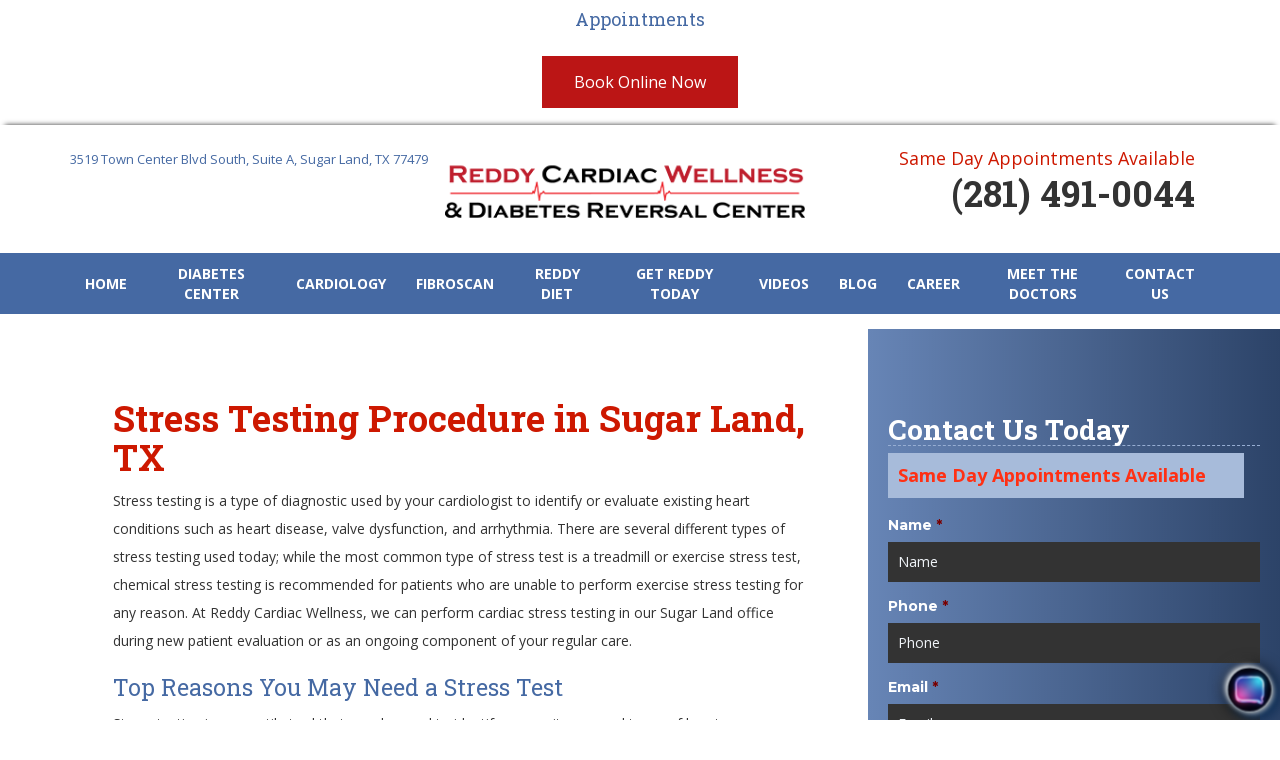

--- FILE ---
content_type: text/html; charset=UTF-8
request_url: https://www.reddycardiology.com/cardiology/procedures-tests/stress-testing/
body_size: 33540
content:
<!DOCTYPE html>

<html lang="en-US" prefix="og: http://ogp.me/ns#">

<head>

	<meta charset="UTF-8"><script type="text/javascript">(window.NREUM||(NREUM={})).init={ajax:{deny_list:["bam.nr-data.net"]},feature_flags:["soft_nav"]};(window.NREUM||(NREUM={})).loader_config={licenseKey:"7214da67a4",applicationID:"144050491",browserID:"144053942"};;/*! For license information please see nr-loader-rum-1.308.0.min.js.LICENSE.txt */
(()=>{var e,t,r={163:(e,t,r)=>{"use strict";r.d(t,{j:()=>E});var n=r(384),i=r(1741);var a=r(2555);r(860).K7.genericEvents;const s="experimental.resources",o="register",c=e=>{if(!e||"string"!=typeof e)return!1;try{document.createDocumentFragment().querySelector(e)}catch{return!1}return!0};var d=r(2614),u=r(944),l=r(8122);const f="[data-nr-mask]",g=e=>(0,l.a)(e,(()=>{const e={feature_flags:[],experimental:{allow_registered_children:!1,resources:!1},mask_selector:"*",block_selector:"[data-nr-block]",mask_input_options:{color:!1,date:!1,"datetime-local":!1,email:!1,month:!1,number:!1,range:!1,search:!1,tel:!1,text:!1,time:!1,url:!1,week:!1,textarea:!1,select:!1,password:!0}};return{ajax:{deny_list:void 0,block_internal:!0,enabled:!0,autoStart:!0},api:{get allow_registered_children(){return e.feature_flags.includes(o)||e.experimental.allow_registered_children},set allow_registered_children(t){e.experimental.allow_registered_children=t},duplicate_registered_data:!1},browser_consent_mode:{enabled:!1},distributed_tracing:{enabled:void 0,exclude_newrelic_header:void 0,cors_use_newrelic_header:void 0,cors_use_tracecontext_headers:void 0,allowed_origins:void 0},get feature_flags(){return e.feature_flags},set feature_flags(t){e.feature_flags=t},generic_events:{enabled:!0,autoStart:!0},harvest:{interval:30},jserrors:{enabled:!0,autoStart:!0},logging:{enabled:!0,autoStart:!0},metrics:{enabled:!0,autoStart:!0},obfuscate:void 0,page_action:{enabled:!0},page_view_event:{enabled:!0,autoStart:!0},page_view_timing:{enabled:!0,autoStart:!0},performance:{capture_marks:!1,capture_measures:!1,capture_detail:!0,resources:{get enabled(){return e.feature_flags.includes(s)||e.experimental.resources},set enabled(t){e.experimental.resources=t},asset_types:[],first_party_domains:[],ignore_newrelic:!0}},privacy:{cookies_enabled:!0},proxy:{assets:void 0,beacon:void 0},session:{expiresMs:d.wk,inactiveMs:d.BB},session_replay:{autoStart:!0,enabled:!1,preload:!1,sampling_rate:10,error_sampling_rate:100,collect_fonts:!1,inline_images:!1,fix_stylesheets:!0,mask_all_inputs:!0,get mask_text_selector(){return e.mask_selector},set mask_text_selector(t){c(t)?e.mask_selector="".concat(t,",").concat(f):""===t||null===t?e.mask_selector=f:(0,u.R)(5,t)},get block_class(){return"nr-block"},get ignore_class(){return"nr-ignore"},get mask_text_class(){return"nr-mask"},get block_selector(){return e.block_selector},set block_selector(t){c(t)?e.block_selector+=",".concat(t):""!==t&&(0,u.R)(6,t)},get mask_input_options(){return e.mask_input_options},set mask_input_options(t){t&&"object"==typeof t?e.mask_input_options={...t,password:!0}:(0,u.R)(7,t)}},session_trace:{enabled:!0,autoStart:!0},soft_navigations:{enabled:!0,autoStart:!0},spa:{enabled:!0,autoStart:!0},ssl:void 0,user_actions:{enabled:!0,elementAttributes:["id","className","tagName","type"]}}})());var p=r(6154),m=r(9324);let h=0;const v={buildEnv:m.F3,distMethod:m.Xs,version:m.xv,originTime:p.WN},b={consented:!1},y={appMetadata:{},get consented(){return this.session?.state?.consent||b.consented},set consented(e){b.consented=e},customTransaction:void 0,denyList:void 0,disabled:!1,harvester:void 0,isolatedBacklog:!1,isRecording:!1,loaderType:void 0,maxBytes:3e4,obfuscator:void 0,onerror:void 0,ptid:void 0,releaseIds:{},session:void 0,timeKeeper:void 0,registeredEntities:[],jsAttributesMetadata:{bytes:0},get harvestCount(){return++h}},_=e=>{const t=(0,l.a)(e,y),r=Object.keys(v).reduce((e,t)=>(e[t]={value:v[t],writable:!1,configurable:!0,enumerable:!0},e),{});return Object.defineProperties(t,r)};var w=r(5701);const x=e=>{const t=e.startsWith("http");e+="/",r.p=t?e:"https://"+e};var R=r(7836),k=r(3241);const A={accountID:void 0,trustKey:void 0,agentID:void 0,licenseKey:void 0,applicationID:void 0,xpid:void 0},S=e=>(0,l.a)(e,A),T=new Set;function E(e,t={},r,s){let{init:o,info:c,loader_config:d,runtime:u={},exposed:l=!0}=t;if(!c){const e=(0,n.pV)();o=e.init,c=e.info,d=e.loader_config}e.init=g(o||{}),e.loader_config=S(d||{}),c.jsAttributes??={},p.bv&&(c.jsAttributes.isWorker=!0),e.info=(0,a.D)(c);const f=e.init,m=[c.beacon,c.errorBeacon];T.has(e.agentIdentifier)||(f.proxy.assets&&(x(f.proxy.assets),m.push(f.proxy.assets)),f.proxy.beacon&&m.push(f.proxy.beacon),e.beacons=[...m],function(e){const t=(0,n.pV)();Object.getOwnPropertyNames(i.W.prototype).forEach(r=>{const n=i.W.prototype[r];if("function"!=typeof n||"constructor"===n)return;let a=t[r];e[r]&&!1!==e.exposed&&"micro-agent"!==e.runtime?.loaderType&&(t[r]=(...t)=>{const n=e[r](...t);return a?a(...t):n})})}(e),(0,n.US)("activatedFeatures",w.B)),u.denyList=[...f.ajax.deny_list||[],...f.ajax.block_internal?m:[]],u.ptid=e.agentIdentifier,u.loaderType=r,e.runtime=_(u),T.has(e.agentIdentifier)||(e.ee=R.ee.get(e.agentIdentifier),e.exposed=l,(0,k.W)({agentIdentifier:e.agentIdentifier,drained:!!w.B?.[e.agentIdentifier],type:"lifecycle",name:"initialize",feature:void 0,data:e.config})),T.add(e.agentIdentifier)}},384:(e,t,r)=>{"use strict";r.d(t,{NT:()=>s,US:()=>u,Zm:()=>o,bQ:()=>d,dV:()=>c,pV:()=>l});var n=r(6154),i=r(1863),a=r(1910);const s={beacon:"bam.nr-data.net",errorBeacon:"bam.nr-data.net"};function o(){return n.gm.NREUM||(n.gm.NREUM={}),void 0===n.gm.newrelic&&(n.gm.newrelic=n.gm.NREUM),n.gm.NREUM}function c(){let e=o();return e.o||(e.o={ST:n.gm.setTimeout,SI:n.gm.setImmediate||n.gm.setInterval,CT:n.gm.clearTimeout,XHR:n.gm.XMLHttpRequest,REQ:n.gm.Request,EV:n.gm.Event,PR:n.gm.Promise,MO:n.gm.MutationObserver,FETCH:n.gm.fetch,WS:n.gm.WebSocket},(0,a.i)(...Object.values(e.o))),e}function d(e,t){let r=o();r.initializedAgents??={},t.initializedAt={ms:(0,i.t)(),date:new Date},r.initializedAgents[e]=t}function u(e,t){o()[e]=t}function l(){return function(){let e=o();const t=e.info||{};e.info={beacon:s.beacon,errorBeacon:s.errorBeacon,...t}}(),function(){let e=o();const t=e.init||{};e.init={...t}}(),c(),function(){let e=o();const t=e.loader_config||{};e.loader_config={...t}}(),o()}},782:(e,t,r)=>{"use strict";r.d(t,{T:()=>n});const n=r(860).K7.pageViewTiming},860:(e,t,r)=>{"use strict";r.d(t,{$J:()=>u,K7:()=>c,P3:()=>d,XX:()=>i,Yy:()=>o,df:()=>a,qY:()=>n,v4:()=>s});const n="events",i="jserrors",a="browser/blobs",s="rum",o="browser/logs",c={ajax:"ajax",genericEvents:"generic_events",jserrors:i,logging:"logging",metrics:"metrics",pageAction:"page_action",pageViewEvent:"page_view_event",pageViewTiming:"page_view_timing",sessionReplay:"session_replay",sessionTrace:"session_trace",softNav:"soft_navigations",spa:"spa"},d={[c.pageViewEvent]:1,[c.pageViewTiming]:2,[c.metrics]:3,[c.jserrors]:4,[c.spa]:5,[c.ajax]:6,[c.sessionTrace]:7,[c.softNav]:8,[c.sessionReplay]:9,[c.logging]:10,[c.genericEvents]:11},u={[c.pageViewEvent]:s,[c.pageViewTiming]:n,[c.ajax]:n,[c.spa]:n,[c.softNav]:n,[c.metrics]:i,[c.jserrors]:i,[c.sessionTrace]:a,[c.sessionReplay]:a,[c.logging]:o,[c.genericEvents]:"ins"}},944:(e,t,r)=>{"use strict";r.d(t,{R:()=>i});var n=r(3241);function i(e,t){"function"==typeof console.debug&&(console.debug("New Relic Warning: https://github.com/newrelic/newrelic-browser-agent/blob/main/docs/warning-codes.md#".concat(e),t),(0,n.W)({agentIdentifier:null,drained:null,type:"data",name:"warn",feature:"warn",data:{code:e,secondary:t}}))}},1687:(e,t,r)=>{"use strict";r.d(t,{Ak:()=>d,Ze:()=>f,x3:()=>u});var n=r(3241),i=r(7836),a=r(3606),s=r(860),o=r(2646);const c={};function d(e,t){const r={staged:!1,priority:s.P3[t]||0};l(e),c[e].get(t)||c[e].set(t,r)}function u(e,t){e&&c[e]&&(c[e].get(t)&&c[e].delete(t),p(e,t,!1),c[e].size&&g(e))}function l(e){if(!e)throw new Error("agentIdentifier required");c[e]||(c[e]=new Map)}function f(e="",t="feature",r=!1){if(l(e),!e||!c[e].get(t)||r)return p(e,t);c[e].get(t).staged=!0,g(e)}function g(e){const t=Array.from(c[e]);t.every(([e,t])=>t.staged)&&(t.sort((e,t)=>e[1].priority-t[1].priority),t.forEach(([t])=>{c[e].delete(t),p(e,t)}))}function p(e,t,r=!0){const s=e?i.ee.get(e):i.ee,c=a.i.handlers;if(!s.aborted&&s.backlog&&c){if((0,n.W)({agentIdentifier:e,type:"lifecycle",name:"drain",feature:t}),r){const e=s.backlog[t],r=c[t];if(r){for(let t=0;e&&t<e.length;++t)m(e[t],r);Object.entries(r).forEach(([e,t])=>{Object.values(t||{}).forEach(t=>{t[0]?.on&&t[0]?.context()instanceof o.y&&t[0].on(e,t[1])})})}}s.isolatedBacklog||delete c[t],s.backlog[t]=null,s.emit("drain-"+t,[])}}function m(e,t){var r=e[1];Object.values(t[r]||{}).forEach(t=>{var r=e[0];if(t[0]===r){var n=t[1],i=e[3],a=e[2];n.apply(i,a)}})}},1738:(e,t,r)=>{"use strict";r.d(t,{U:()=>g,Y:()=>f});var n=r(3241),i=r(9908),a=r(1863),s=r(944),o=r(5701),c=r(3969),d=r(8362),u=r(860),l=r(4261);function f(e,t,r,a){const f=a||r;!f||f[e]&&f[e]!==d.d.prototype[e]||(f[e]=function(){(0,i.p)(c.xV,["API/"+e+"/called"],void 0,u.K7.metrics,r.ee),(0,n.W)({agentIdentifier:r.agentIdentifier,drained:!!o.B?.[r.agentIdentifier],type:"data",name:"api",feature:l.Pl+e,data:{}});try{return t.apply(this,arguments)}catch(e){(0,s.R)(23,e)}})}function g(e,t,r,n,s){const o=e.info;null===r?delete o.jsAttributes[t]:o.jsAttributes[t]=r,(s||null===r)&&(0,i.p)(l.Pl+n,[(0,a.t)(),t,r],void 0,"session",e.ee)}},1741:(e,t,r)=>{"use strict";r.d(t,{W:()=>a});var n=r(944),i=r(4261);class a{#e(e,...t){if(this[e]!==a.prototype[e])return this[e](...t);(0,n.R)(35,e)}addPageAction(e,t){return this.#e(i.hG,e,t)}register(e){return this.#e(i.eY,e)}recordCustomEvent(e,t){return this.#e(i.fF,e,t)}setPageViewName(e,t){return this.#e(i.Fw,e,t)}setCustomAttribute(e,t,r){return this.#e(i.cD,e,t,r)}noticeError(e,t){return this.#e(i.o5,e,t)}setUserId(e,t=!1){return this.#e(i.Dl,e,t)}setApplicationVersion(e){return this.#e(i.nb,e)}setErrorHandler(e){return this.#e(i.bt,e)}addRelease(e,t){return this.#e(i.k6,e,t)}log(e,t){return this.#e(i.$9,e,t)}start(){return this.#e(i.d3)}finished(e){return this.#e(i.BL,e)}recordReplay(){return this.#e(i.CH)}pauseReplay(){return this.#e(i.Tb)}addToTrace(e){return this.#e(i.U2,e)}setCurrentRouteName(e){return this.#e(i.PA,e)}interaction(e){return this.#e(i.dT,e)}wrapLogger(e,t,r){return this.#e(i.Wb,e,t,r)}measure(e,t){return this.#e(i.V1,e,t)}consent(e){return this.#e(i.Pv,e)}}},1863:(e,t,r)=>{"use strict";function n(){return Math.floor(performance.now())}r.d(t,{t:()=>n})},1910:(e,t,r)=>{"use strict";r.d(t,{i:()=>a});var n=r(944);const i=new Map;function a(...e){return e.every(e=>{if(i.has(e))return i.get(e);const t="function"==typeof e?e.toString():"",r=t.includes("[native code]"),a=t.includes("nrWrapper");return r||a||(0,n.R)(64,e?.name||t),i.set(e,r),r})}},2555:(e,t,r)=>{"use strict";r.d(t,{D:()=>o,f:()=>s});var n=r(384),i=r(8122);const a={beacon:n.NT.beacon,errorBeacon:n.NT.errorBeacon,licenseKey:void 0,applicationID:void 0,sa:void 0,queueTime:void 0,applicationTime:void 0,ttGuid:void 0,user:void 0,account:void 0,product:void 0,extra:void 0,jsAttributes:{},userAttributes:void 0,atts:void 0,transactionName:void 0,tNamePlain:void 0};function s(e){try{return!!e.licenseKey&&!!e.errorBeacon&&!!e.applicationID}catch(e){return!1}}const o=e=>(0,i.a)(e,a)},2614:(e,t,r)=>{"use strict";r.d(t,{BB:()=>s,H3:()=>n,g:()=>d,iL:()=>c,tS:()=>o,uh:()=>i,wk:()=>a});const n="NRBA",i="SESSION",a=144e5,s=18e5,o={STARTED:"session-started",PAUSE:"session-pause",RESET:"session-reset",RESUME:"session-resume",UPDATE:"session-update"},c={SAME_TAB:"same-tab",CROSS_TAB:"cross-tab"},d={OFF:0,FULL:1,ERROR:2}},2646:(e,t,r)=>{"use strict";r.d(t,{y:()=>n});class n{constructor(e){this.contextId=e}}},2843:(e,t,r)=>{"use strict";r.d(t,{G:()=>a,u:()=>i});var n=r(3878);function i(e,t=!1,r,i){(0,n.DD)("visibilitychange",function(){if(t)return void("hidden"===document.visibilityState&&e());e(document.visibilityState)},r,i)}function a(e,t,r){(0,n.sp)("pagehide",e,t,r)}},3241:(e,t,r)=>{"use strict";r.d(t,{W:()=>a});var n=r(6154);const i="newrelic";function a(e={}){try{n.gm.dispatchEvent(new CustomEvent(i,{detail:e}))}catch(e){}}},3606:(e,t,r)=>{"use strict";r.d(t,{i:()=>a});var n=r(9908);a.on=s;var i=a.handlers={};function a(e,t,r,a){s(a||n.d,i,e,t,r)}function s(e,t,r,i,a){a||(a="feature"),e||(e=n.d);var s=t[a]=t[a]||{};(s[r]=s[r]||[]).push([e,i])}},3878:(e,t,r)=>{"use strict";function n(e,t){return{capture:e,passive:!1,signal:t}}function i(e,t,r=!1,i){window.addEventListener(e,t,n(r,i))}function a(e,t,r=!1,i){document.addEventListener(e,t,n(r,i))}r.d(t,{DD:()=>a,jT:()=>n,sp:()=>i})},3969:(e,t,r)=>{"use strict";r.d(t,{TZ:()=>n,XG:()=>o,rs:()=>i,xV:()=>s,z_:()=>a});const n=r(860).K7.metrics,i="sm",a="cm",s="storeSupportabilityMetrics",o="storeEventMetrics"},4234:(e,t,r)=>{"use strict";r.d(t,{W:()=>a});var n=r(7836),i=r(1687);class a{constructor(e,t){this.agentIdentifier=e,this.ee=n.ee.get(e),this.featureName=t,this.blocked=!1}deregisterDrain(){(0,i.x3)(this.agentIdentifier,this.featureName)}}},4261:(e,t,r)=>{"use strict";r.d(t,{$9:()=>d,BL:()=>o,CH:()=>g,Dl:()=>_,Fw:()=>y,PA:()=>h,Pl:()=>n,Pv:()=>k,Tb:()=>l,U2:()=>a,V1:()=>R,Wb:()=>x,bt:()=>b,cD:()=>v,d3:()=>w,dT:()=>c,eY:()=>p,fF:()=>f,hG:()=>i,k6:()=>s,nb:()=>m,o5:()=>u});const n="api-",i="addPageAction",a="addToTrace",s="addRelease",o="finished",c="interaction",d="log",u="noticeError",l="pauseReplay",f="recordCustomEvent",g="recordReplay",p="register",m="setApplicationVersion",h="setCurrentRouteName",v="setCustomAttribute",b="setErrorHandler",y="setPageViewName",_="setUserId",w="start",x="wrapLogger",R="measure",k="consent"},5289:(e,t,r)=>{"use strict";r.d(t,{GG:()=>s,Qr:()=>c,sB:()=>o});var n=r(3878),i=r(6389);function a(){return"undefined"==typeof document||"complete"===document.readyState}function s(e,t){if(a())return e();const r=(0,i.J)(e),s=setInterval(()=>{a()&&(clearInterval(s),r())},500);(0,n.sp)("load",r,t)}function o(e){if(a())return e();(0,n.DD)("DOMContentLoaded",e)}function c(e){if(a())return e();(0,n.sp)("popstate",e)}},5607:(e,t,r)=>{"use strict";r.d(t,{W:()=>n});const n=(0,r(9566).bz)()},5701:(e,t,r)=>{"use strict";r.d(t,{B:()=>a,t:()=>s});var n=r(3241);const i=new Set,a={};function s(e,t){const r=t.agentIdentifier;a[r]??={},e&&"object"==typeof e&&(i.has(r)||(t.ee.emit("rumresp",[e]),a[r]=e,i.add(r),(0,n.W)({agentIdentifier:r,loaded:!0,drained:!0,type:"lifecycle",name:"load",feature:void 0,data:e})))}},6154:(e,t,r)=>{"use strict";r.d(t,{OF:()=>c,RI:()=>i,WN:()=>u,bv:()=>a,eN:()=>l,gm:()=>s,mw:()=>o,sb:()=>d});var n=r(1863);const i="undefined"!=typeof window&&!!window.document,a="undefined"!=typeof WorkerGlobalScope&&("undefined"!=typeof self&&self instanceof WorkerGlobalScope&&self.navigator instanceof WorkerNavigator||"undefined"!=typeof globalThis&&globalThis instanceof WorkerGlobalScope&&globalThis.navigator instanceof WorkerNavigator),s=i?window:"undefined"!=typeof WorkerGlobalScope&&("undefined"!=typeof self&&self instanceof WorkerGlobalScope&&self||"undefined"!=typeof globalThis&&globalThis instanceof WorkerGlobalScope&&globalThis),o=Boolean("hidden"===s?.document?.visibilityState),c=/iPad|iPhone|iPod/.test(s.navigator?.userAgent),d=c&&"undefined"==typeof SharedWorker,u=((()=>{const e=s.navigator?.userAgent?.match(/Firefox[/\s](\d+\.\d+)/);Array.isArray(e)&&e.length>=2&&e[1]})(),Date.now()-(0,n.t)()),l=()=>"undefined"!=typeof PerformanceNavigationTiming&&s?.performance?.getEntriesByType("navigation")?.[0]?.responseStart},6389:(e,t,r)=>{"use strict";function n(e,t=500,r={}){const n=r?.leading||!1;let i;return(...r)=>{n&&void 0===i&&(e.apply(this,r),i=setTimeout(()=>{i=clearTimeout(i)},t)),n||(clearTimeout(i),i=setTimeout(()=>{e.apply(this,r)},t))}}function i(e){let t=!1;return(...r)=>{t||(t=!0,e.apply(this,r))}}r.d(t,{J:()=>i,s:()=>n})},6630:(e,t,r)=>{"use strict";r.d(t,{T:()=>n});const n=r(860).K7.pageViewEvent},7699:(e,t,r)=>{"use strict";r.d(t,{It:()=>a,KC:()=>o,No:()=>i,qh:()=>s});var n=r(860);const i=16e3,a=1e6,s="SESSION_ERROR",o={[n.K7.logging]:!0,[n.K7.genericEvents]:!1,[n.K7.jserrors]:!1,[n.K7.ajax]:!1}},7836:(e,t,r)=>{"use strict";r.d(t,{P:()=>o,ee:()=>c});var n=r(384),i=r(8990),a=r(2646),s=r(5607);const o="nr@context:".concat(s.W),c=function e(t,r){var n={},s={},u={},l=!1;try{l=16===r.length&&d.initializedAgents?.[r]?.runtime.isolatedBacklog}catch(e){}var f={on:p,addEventListener:p,removeEventListener:function(e,t){var r=n[e];if(!r)return;for(var i=0;i<r.length;i++)r[i]===t&&r.splice(i,1)},emit:function(e,r,n,i,a){!1!==a&&(a=!0);if(c.aborted&&!i)return;t&&a&&t.emit(e,r,n);var o=g(n);m(e).forEach(e=>{e.apply(o,r)});var d=v()[s[e]];d&&d.push([f,e,r,o]);return o},get:h,listeners:m,context:g,buffer:function(e,t){const r=v();if(t=t||"feature",f.aborted)return;Object.entries(e||{}).forEach(([e,n])=>{s[n]=t,t in r||(r[t]=[])})},abort:function(){f._aborted=!0,Object.keys(f.backlog).forEach(e=>{delete f.backlog[e]})},isBuffering:function(e){return!!v()[s[e]]},debugId:r,backlog:l?{}:t&&"object"==typeof t.backlog?t.backlog:{},isolatedBacklog:l};return Object.defineProperty(f,"aborted",{get:()=>{let e=f._aborted||!1;return e||(t&&(e=t.aborted),e)}}),f;function g(e){return e&&e instanceof a.y?e:e?(0,i.I)(e,o,()=>new a.y(o)):new a.y(o)}function p(e,t){n[e]=m(e).concat(t)}function m(e){return n[e]||[]}function h(t){return u[t]=u[t]||e(f,t)}function v(){return f.backlog}}(void 0,"globalEE"),d=(0,n.Zm)();d.ee||(d.ee=c)},8122:(e,t,r)=>{"use strict";r.d(t,{a:()=>i});var n=r(944);function i(e,t){try{if(!e||"object"!=typeof e)return(0,n.R)(3);if(!t||"object"!=typeof t)return(0,n.R)(4);const r=Object.create(Object.getPrototypeOf(t),Object.getOwnPropertyDescriptors(t)),a=0===Object.keys(r).length?e:r;for(let s in a)if(void 0!==e[s])try{if(null===e[s]){r[s]=null;continue}Array.isArray(e[s])&&Array.isArray(t[s])?r[s]=Array.from(new Set([...e[s],...t[s]])):"object"==typeof e[s]&&"object"==typeof t[s]?r[s]=i(e[s],t[s]):r[s]=e[s]}catch(e){r[s]||(0,n.R)(1,e)}return r}catch(e){(0,n.R)(2,e)}}},8362:(e,t,r)=>{"use strict";r.d(t,{d:()=>a});var n=r(9566),i=r(1741);class a extends i.W{agentIdentifier=(0,n.LA)(16)}},8374:(e,t,r)=>{r.nc=(()=>{try{return document?.currentScript?.nonce}catch(e){}return""})()},8990:(e,t,r)=>{"use strict";r.d(t,{I:()=>i});var n=Object.prototype.hasOwnProperty;function i(e,t,r){if(n.call(e,t))return e[t];var i=r();if(Object.defineProperty&&Object.keys)try{return Object.defineProperty(e,t,{value:i,writable:!0,enumerable:!1}),i}catch(e){}return e[t]=i,i}},9324:(e,t,r)=>{"use strict";r.d(t,{F3:()=>i,Xs:()=>a,xv:()=>n});const n="1.308.0",i="PROD",a="CDN"},9566:(e,t,r)=>{"use strict";r.d(t,{LA:()=>o,bz:()=>s});var n=r(6154);const i="xxxxxxxx-xxxx-4xxx-yxxx-xxxxxxxxxxxx";function a(e,t){return e?15&e[t]:16*Math.random()|0}function s(){const e=n.gm?.crypto||n.gm?.msCrypto;let t,r=0;return e&&e.getRandomValues&&(t=e.getRandomValues(new Uint8Array(30))),i.split("").map(e=>"x"===e?a(t,r++).toString(16):"y"===e?(3&a()|8).toString(16):e).join("")}function o(e){const t=n.gm?.crypto||n.gm?.msCrypto;let r,i=0;t&&t.getRandomValues&&(r=t.getRandomValues(new Uint8Array(e)));const s=[];for(var o=0;o<e;o++)s.push(a(r,i++).toString(16));return s.join("")}},9908:(e,t,r)=>{"use strict";r.d(t,{d:()=>n,p:()=>i});var n=r(7836).ee.get("handle");function i(e,t,r,i,a){a?(a.buffer([e],i),a.emit(e,t,r)):(n.buffer([e],i),n.emit(e,t,r))}}},n={};function i(e){var t=n[e];if(void 0!==t)return t.exports;var a=n[e]={exports:{}};return r[e](a,a.exports,i),a.exports}i.m=r,i.d=(e,t)=>{for(var r in t)i.o(t,r)&&!i.o(e,r)&&Object.defineProperty(e,r,{enumerable:!0,get:t[r]})},i.f={},i.e=e=>Promise.all(Object.keys(i.f).reduce((t,r)=>(i.f[r](e,t),t),[])),i.u=e=>"nr-rum-1.308.0.min.js",i.o=(e,t)=>Object.prototype.hasOwnProperty.call(e,t),e={},t="NRBA-1.308.0.PROD:",i.l=(r,n,a,s)=>{if(e[r])e[r].push(n);else{var o,c;if(void 0!==a)for(var d=document.getElementsByTagName("script"),u=0;u<d.length;u++){var l=d[u];if(l.getAttribute("src")==r||l.getAttribute("data-webpack")==t+a){o=l;break}}if(!o){c=!0;var f={296:"sha512-+MIMDsOcckGXa1EdWHqFNv7P+JUkd5kQwCBr3KE6uCvnsBNUrdSt4a/3/L4j4TxtnaMNjHpza2/erNQbpacJQA=="};(o=document.createElement("script")).charset="utf-8",i.nc&&o.setAttribute("nonce",i.nc),o.setAttribute("data-webpack",t+a),o.src=r,0!==o.src.indexOf(window.location.origin+"/")&&(o.crossOrigin="anonymous"),f[s]&&(o.integrity=f[s])}e[r]=[n];var g=(t,n)=>{o.onerror=o.onload=null,clearTimeout(p);var i=e[r];if(delete e[r],o.parentNode&&o.parentNode.removeChild(o),i&&i.forEach(e=>e(n)),t)return t(n)},p=setTimeout(g.bind(null,void 0,{type:"timeout",target:o}),12e4);o.onerror=g.bind(null,o.onerror),o.onload=g.bind(null,o.onload),c&&document.head.appendChild(o)}},i.r=e=>{"undefined"!=typeof Symbol&&Symbol.toStringTag&&Object.defineProperty(e,Symbol.toStringTag,{value:"Module"}),Object.defineProperty(e,"__esModule",{value:!0})},i.p="https://js-agent.newrelic.com/",(()=>{var e={374:0,840:0};i.f.j=(t,r)=>{var n=i.o(e,t)?e[t]:void 0;if(0!==n)if(n)r.push(n[2]);else{var a=new Promise((r,i)=>n=e[t]=[r,i]);r.push(n[2]=a);var s=i.p+i.u(t),o=new Error;i.l(s,r=>{if(i.o(e,t)&&(0!==(n=e[t])&&(e[t]=void 0),n)){var a=r&&("load"===r.type?"missing":r.type),s=r&&r.target&&r.target.src;o.message="Loading chunk "+t+" failed: ("+a+": "+s+")",o.name="ChunkLoadError",o.type=a,o.request=s,n[1](o)}},"chunk-"+t,t)}};var t=(t,r)=>{var n,a,[s,o,c]=r,d=0;if(s.some(t=>0!==e[t])){for(n in o)i.o(o,n)&&(i.m[n]=o[n]);if(c)c(i)}for(t&&t(r);d<s.length;d++)a=s[d],i.o(e,a)&&e[a]&&e[a][0](),e[a]=0},r=self["webpackChunk:NRBA-1.308.0.PROD"]=self["webpackChunk:NRBA-1.308.0.PROD"]||[];r.forEach(t.bind(null,0)),r.push=t.bind(null,r.push.bind(r))})(),(()=>{"use strict";i(8374);var e=i(8362),t=i(860);const r=Object.values(t.K7);var n=i(163);var a=i(9908),s=i(1863),o=i(4261),c=i(1738);var d=i(1687),u=i(4234),l=i(5289),f=i(6154),g=i(944),p=i(384);const m=e=>f.RI&&!0===e?.privacy.cookies_enabled;function h(e){return!!(0,p.dV)().o.MO&&m(e)&&!0===e?.session_trace.enabled}var v=i(6389),b=i(7699);class y extends u.W{constructor(e,t){super(e.agentIdentifier,t),this.agentRef=e,this.abortHandler=void 0,this.featAggregate=void 0,this.loadedSuccessfully=void 0,this.onAggregateImported=new Promise(e=>{this.loadedSuccessfully=e}),this.deferred=Promise.resolve(),!1===e.init[this.featureName].autoStart?this.deferred=new Promise((t,r)=>{this.ee.on("manual-start-all",(0,v.J)(()=>{(0,d.Ak)(e.agentIdentifier,this.featureName),t()}))}):(0,d.Ak)(e.agentIdentifier,t)}importAggregator(e,t,r={}){if(this.featAggregate)return;const n=async()=>{let n;await this.deferred;try{if(m(e.init)){const{setupAgentSession:t}=await i.e(296).then(i.bind(i,3305));n=t(e)}}catch(e){(0,g.R)(20,e),this.ee.emit("internal-error",[e]),(0,a.p)(b.qh,[e],void 0,this.featureName,this.ee)}try{if(!this.#t(this.featureName,n,e.init))return(0,d.Ze)(this.agentIdentifier,this.featureName),void this.loadedSuccessfully(!1);const{Aggregate:i}=await t();this.featAggregate=new i(e,r),e.runtime.harvester.initializedAggregates.push(this.featAggregate),this.loadedSuccessfully(!0)}catch(e){(0,g.R)(34,e),this.abortHandler?.(),(0,d.Ze)(this.agentIdentifier,this.featureName,!0),this.loadedSuccessfully(!1),this.ee&&this.ee.abort()}};f.RI?(0,l.GG)(()=>n(),!0):n()}#t(e,r,n){if(this.blocked)return!1;switch(e){case t.K7.sessionReplay:return h(n)&&!!r;case t.K7.sessionTrace:return!!r;default:return!0}}}var _=i(6630),w=i(2614),x=i(3241);class R extends y{static featureName=_.T;constructor(e){var t;super(e,_.T),this.setupInspectionEvents(e.agentIdentifier),t=e,(0,c.Y)(o.Fw,function(e,r){"string"==typeof e&&("/"!==e.charAt(0)&&(e="/"+e),t.runtime.customTransaction=(r||"http://custom.transaction")+e,(0,a.p)(o.Pl+o.Fw,[(0,s.t)()],void 0,void 0,t.ee))},t),this.importAggregator(e,()=>i.e(296).then(i.bind(i,3943)))}setupInspectionEvents(e){const t=(t,r)=>{t&&(0,x.W)({agentIdentifier:e,timeStamp:t.timeStamp,loaded:"complete"===t.target.readyState,type:"window",name:r,data:t.target.location+""})};(0,l.sB)(e=>{t(e,"DOMContentLoaded")}),(0,l.GG)(e=>{t(e,"load")}),(0,l.Qr)(e=>{t(e,"navigate")}),this.ee.on(w.tS.UPDATE,(t,r)=>{(0,x.W)({agentIdentifier:e,type:"lifecycle",name:"session",data:r})})}}class k extends e.d{constructor(e){var t;(super(),f.gm)?(this.features={},(0,p.bQ)(this.agentIdentifier,this),this.desiredFeatures=new Set(e.features||[]),this.desiredFeatures.add(R),(0,n.j)(this,e,e.loaderType||"agent"),t=this,(0,c.Y)(o.cD,function(e,r,n=!1){if("string"==typeof e){if(["string","number","boolean"].includes(typeof r)||null===r)return(0,c.U)(t,e,r,o.cD,n);(0,g.R)(40,typeof r)}else(0,g.R)(39,typeof e)},t),function(e){(0,c.Y)(o.Dl,function(t,r=!1){if("string"!=typeof t&&null!==t)return void(0,g.R)(41,typeof t);const n=e.info.jsAttributes["enduser.id"];r&&null!=n&&n!==t?(0,a.p)(o.Pl+"setUserIdAndResetSession",[t],void 0,"session",e.ee):(0,c.U)(e,"enduser.id",t,o.Dl,!0)},e)}(this),function(e){(0,c.Y)(o.nb,function(t){if("string"==typeof t||null===t)return(0,c.U)(e,"application.version",t,o.nb,!1);(0,g.R)(42,typeof t)},e)}(this),function(e){(0,c.Y)(o.d3,function(){e.ee.emit("manual-start-all")},e)}(this),function(e){(0,c.Y)(o.Pv,function(t=!0){if("boolean"==typeof t){if((0,a.p)(o.Pl+o.Pv,[t],void 0,"session",e.ee),e.runtime.consented=t,t){const t=e.features.page_view_event;t.onAggregateImported.then(e=>{const r=t.featAggregate;e&&!r.sentRum&&r.sendRum()})}}else(0,g.R)(65,typeof t)},e)}(this),this.run()):(0,g.R)(21)}get config(){return{info:this.info,init:this.init,loader_config:this.loader_config,runtime:this.runtime}}get api(){return this}run(){try{const e=function(e){const t={};return r.forEach(r=>{t[r]=!!e[r]?.enabled}),t}(this.init),n=[...this.desiredFeatures];n.sort((e,r)=>t.P3[e.featureName]-t.P3[r.featureName]),n.forEach(r=>{if(!e[r.featureName]&&r.featureName!==t.K7.pageViewEvent)return;if(r.featureName===t.K7.spa)return void(0,g.R)(67);const n=function(e){switch(e){case t.K7.ajax:return[t.K7.jserrors];case t.K7.sessionTrace:return[t.K7.ajax,t.K7.pageViewEvent];case t.K7.sessionReplay:return[t.K7.sessionTrace];case t.K7.pageViewTiming:return[t.K7.pageViewEvent];default:return[]}}(r.featureName).filter(e=>!(e in this.features));n.length>0&&(0,g.R)(36,{targetFeature:r.featureName,missingDependencies:n}),this.features[r.featureName]=new r(this)})}catch(e){(0,g.R)(22,e);for(const e in this.features)this.features[e].abortHandler?.();const t=(0,p.Zm)();delete t.initializedAgents[this.agentIdentifier]?.features,delete this.sharedAggregator;return t.ee.get(this.agentIdentifier).abort(),!1}}}var A=i(2843),S=i(782);class T extends y{static featureName=S.T;constructor(e){super(e,S.T),f.RI&&((0,A.u)(()=>(0,a.p)("docHidden",[(0,s.t)()],void 0,S.T,this.ee),!0),(0,A.G)(()=>(0,a.p)("winPagehide",[(0,s.t)()],void 0,S.T,this.ee)),this.importAggregator(e,()=>i.e(296).then(i.bind(i,2117))))}}var E=i(3969);class I extends y{static featureName=E.TZ;constructor(e){super(e,E.TZ),f.RI&&document.addEventListener("securitypolicyviolation",e=>{(0,a.p)(E.xV,["Generic/CSPViolation/Detected"],void 0,this.featureName,this.ee)}),this.importAggregator(e,()=>i.e(296).then(i.bind(i,9623)))}}new k({features:[R,T,I],loaderType:"lite"})})()})();</script>

	<meta name="viewport" content="width=device-width, initial-scale=1.0">

	<script type="text/javascript">

		var templateUrl = 'https://www.reddycardiology.com/wp-content/themes/Riviera';

	</script>



	


	<title>Comprehensive Stress Testing in Sugar Land, TX</title>
<script type="text/javascript">var rl_siteid = "c7c07b4d-6fba-415f-af6c-b325bc8aa8f4";</script> <script type="text/javascript" src="//cdn.rlets.com/capture_static/mms/mms.js" async="async"></script><meta name='robots' content='max-image-preview:large' />

<!-- This site is optimized with the Yoast SEO plugin v7.0.3 - https://yoast.com/wordpress/plugins/seo/ -->
<meta name="description" content="Get expert stress testing services at Reddy Cardiac Wellness and Diabetes Reversal Center in Sugar Land, TX. Call today for personalized cardiac care."/>
<link rel="canonical" href="https://www.reddycardiology.com/cardiology/procedures-tests/stress-testing/" />
<meta property="og:locale" content="en_US" />
<meta property="og:type" content="article" />
<meta property="og:title" content="Comprehensive Stress Testing in Sugar Land, TX" />
<meta property="og:description" content="Get expert stress testing services at Reddy Cardiac Wellness and Diabetes Reversal Center in Sugar Land, TX. Call today for personalized cardiac care." />
<meta property="og:url" content="https://www.reddycardiology.com/cardiology/procedures-tests/stress-testing/" />
<meta property="og:site_name" content="Reddy Cardiology" />
<meta name="twitter:card" content="summary_large_image" />
<meta name="twitter:description" content="Get expert stress testing services at Reddy Cardiac Wellness and Diabetes Reversal Center in Sugar Land, TX. Call today for personalized cardiac care." />
<meta name="twitter:title" content="Comprehensive Stress Testing in Sugar Land, TX" />
<!-- / Yoast SEO plugin. -->

<link rel='dns-prefetch' href='//www.reddycardiology.com' />
<link rel='dns-prefetch' href='//fonts.googleapis.com' />
<link rel='dns-prefetch' href='//s.w.org' />
		<script type="text/javascript">
			window._wpemojiSettings = {"baseUrl":"https:\/\/s.w.org\/images\/core\/emoji\/13.1.0\/72x72\/","ext":".png","svgUrl":"https:\/\/s.w.org\/images\/core\/emoji\/13.1.0\/svg\/","svgExt":".svg","source":{"concatemoji":"https:\/\/www.reddycardiology.com\/wp\/wp-includes\/js\/wp-emoji-release.min.js?ver=5.8.4"}};
			!function(e,a,t){var n,r,o,i=a.createElement("canvas"),p=i.getContext&&i.getContext("2d");function s(e,t){var a=String.fromCharCode;p.clearRect(0,0,i.width,i.height),p.fillText(a.apply(this,e),0,0);e=i.toDataURL();return p.clearRect(0,0,i.width,i.height),p.fillText(a.apply(this,t),0,0),e===i.toDataURL()}function c(e){var t=a.createElement("script");t.src=e,t.defer=t.type="text/javascript",a.getElementsByTagName("head")[0].appendChild(t)}for(o=Array("flag","emoji"),t.supports={everything:!0,everythingExceptFlag:!0},r=0;r<o.length;r++)t.supports[o[r]]=function(e){if(!p||!p.fillText)return!1;switch(p.textBaseline="top",p.font="600 32px Arial",e){case"flag":return s([127987,65039,8205,9895,65039],[127987,65039,8203,9895,65039])?!1:!s([55356,56826,55356,56819],[55356,56826,8203,55356,56819])&&!s([55356,57332,56128,56423,56128,56418,56128,56421,56128,56430,56128,56423,56128,56447],[55356,57332,8203,56128,56423,8203,56128,56418,8203,56128,56421,8203,56128,56430,8203,56128,56423,8203,56128,56447]);case"emoji":return!s([10084,65039,8205,55357,56613],[10084,65039,8203,55357,56613])}return!1}(o[r]),t.supports.everything=t.supports.everything&&t.supports[o[r]],"flag"!==o[r]&&(t.supports.everythingExceptFlag=t.supports.everythingExceptFlag&&t.supports[o[r]]);t.supports.everythingExceptFlag=t.supports.everythingExceptFlag&&!t.supports.flag,t.DOMReady=!1,t.readyCallback=function(){t.DOMReady=!0},t.supports.everything||(n=function(){t.readyCallback()},a.addEventListener?(a.addEventListener("DOMContentLoaded",n,!1),e.addEventListener("load",n,!1)):(e.attachEvent("onload",n),a.attachEvent("onreadystatechange",function(){"complete"===a.readyState&&t.readyCallback()})),(n=t.source||{}).concatemoji?c(n.concatemoji):n.wpemoji&&n.twemoji&&(c(n.twemoji),c(n.wpemoji)))}(window,document,window._wpemojiSettings);
		</script>
		<style type="text/css">
img.wp-smiley,
img.emoji {
	display: inline !important;
	border: none !important;
	box-shadow: none !important;
	height: 1em !important;
	width: 1em !important;
	margin: 0 .07em !important;
	vertical-align: -0.1em !important;
	background: none !important;
	padding: 0 !important;
}
</style>
	<link rel='stylesheet' id='wp-block-library-css'  href='https://www.reddycardiology.com/wp/wp-includes/css/dist/block-library/style.min.css?ver=5.8.4' type='text/css' media='all' />
<link rel='stylesheet' id='easy_testimonial_style-css'  href='https://www.reddycardiology.com/wp-content/plugins/easy-testimonials/include/assets/css/style.css?ver=5.8.4' type='text/css' media='all' />
<link rel='stylesheet' id='easy_testimonials_pro_style-css'  href='https://www.reddycardiology.com/wp-content/plugins/easy-testimonials-pro/include/assets/css/easy_testimonials_pro.css?ver=5.8.4' type='text/css' media='all' />
<style id='easy_testimonials_pro_style-inline-css' type='text/css'>
.easy_t_single_testimonial .testimonial-body, .easy_t_single_testimonial blockquote.easy_testimonial {  } .easy_t_single_testimonial .easy_t_star_filled, .easy_t_single_testimonial .dashicons-star-filled {  } .easy_t_single_testimonial .easy_t_ratings {  } .easy_t_single_testimonial .date {  } .easy_t_single_testimonial .testimonial-position {  } .easy_t_single_testimonial .testimonial-client {  } .easy_t_single_testimonial .testimonial-other {  } 
</style>
<link rel='stylesheet' id='easy_testimonials_pro_style_new-css'  href='https://www.reddycardiology.com/wp-content/plugins/easy-testimonials-pro/include/assets/css/easy_testimonials_pro_new.css?ver=5.8.4' type='text/css' media='all' />
<link rel='stylesheet' id='easy_testimonials_pro_style_ioni-css'  href='https://www.reddycardiology.com/wp-content/plugins/easy-testimonials-pro/include/assets/css/ionicons.min.css?ver=5.8.4' type='text/css' media='all' />
<link rel='stylesheet' id='easy_testimonials_pro_style_new_responsive-css'  href='https://www.reddycardiology.com/wp-content/plugins/easy-testimonials-pro/include/assets/css/responsive.css?ver=5.8.4' type='text/css' media='all' />
<link rel='stylesheet' id='easy_testimonial_rateit_style-css'  href='https://www.reddycardiology.com/wp-content/plugins/easy-testimonials-pro/include/assets/css/rateit.css?ver=5.8.4' type='text/css' media='all' />
<link rel='stylesheet' id='bootstrap-css'  href='https://www.reddycardiology.com/wp-content/themes/Riviera/css/bootstrap.min.css?ver=5.8.4' type='text/css' media='all' />
<link rel='stylesheet' id='fontawesome-css'  href='https://www.reddycardiology.com/wp-content/themes/Riviera/css/font-awesome.min.css?ver=5.8.4' type='text/css' media='all' />
<link rel='stylesheet' id='carousel-css'  href='https://www.reddycardiology.com/wp-content/themes/Riviera/css/owl.carousel.min.css?ver=5.8.4' type='text/css' media='all' />
<link rel='stylesheet' id='default-css'  href='https://www.reddycardiology.com/wp-content/themes/Riviera/css/owl.theme.default.min.css?ver=5.8.4' type='text/css' media='all' />
<link rel='stylesheet' id='animate-css'  href='https://www.reddycardiology.com/wp-content/themes/Riviera/css/animate.min.css?ver=5.8.4' type='text/css' media='all' />
<link rel='stylesheet' id='font-lato-css'  href='https://fonts.googleapis.com/css?family=Lato%3A100%2C100i%2C300%2C300i%2C400%2C400i%2C700%2C700i%2C900%2C900i&#038;ver=5.8.4' type='text/css' media='all' />
<link rel='stylesheet' id='font-Montserrat-css'  href='https://fonts.googleapis.com/css?family=Montserrat%3A300%2C300i%2C400%2C400i%2C500%2C500i%2C600%2C600i%2C700%2C700i%2C800%2C800i&#038;ver=5.8.4' type='text/css' media='all' />
<link rel='stylesheet' id='stellarnav-css'  href='https://www.reddycardiology.com/wp-content/themes/Riviera/css/stellarnav.css?ver=5.8.4' type='text/css' media='all' />
<link rel='stylesheet' id='style-css'  href='https://www.reddycardiology.com/wp-content/themes/Riviera/css/style.css?ver=5.8.4' type='text/css' media='all' />
<!--n2css--><script type='text/javascript' src='https://www.reddycardiology.com/wp/wp-includes/js/jquery/jquery.min.js?ver=3.6.0' id='jquery-core-js'></script>
<script type='text/javascript' src='https://www.reddycardiology.com/wp/wp-includes/js/jquery/jquery-migrate.min.js?ver=3.3.2' id='jquery-migrate-js'></script>
<link rel="https://api.w.org/" href="https://www.reddycardiology.com/wp-json/" /><link rel="alternate" type="application/json" href="https://www.reddycardiology.com/wp-json/wp/v2/pages/81" /><link rel="EditURI" type="application/rsd+xml" title="RSD" href="https://www.reddycardiology.com/wp/xmlrpc.php?rsd" />
<link rel="wlwmanifest" type="application/wlwmanifest+xml" href="https://www.reddycardiology.com/wp/wp-includes/wlwmanifest.xml" /> 
<meta name="generator" content="WordPress 5.8.4" />
<link rel='shortlink' href='https://www.reddycardiology.com/?p=81' />
<link rel="alternate" type="application/json+oembed" href="https://www.reddycardiology.com/wp-json/oembed/1.0/embed?url=https%3A%2F%2Fwww.reddycardiology.com%2Fcardiology%2Fprocedures-tests%2Fstress-testing%2F" />
<link rel="alternate" type="text/xml+oembed" href="https://www.reddycardiology.com/wp-json/oembed/1.0/embed?url=https%3A%2F%2Fwww.reddycardiology.com%2Fcardiology%2Fprocedures-tests%2Fstress-testing%2F&#038;format=xml" />
<style type="text/css" media="screen"></style><style type="text/css" media="screen">@media (max-width: 728px) {}</style><style type="text/css" media="screen">@media (max-width: 320px) {}</style><link rel="icon" href="https://www.reddycardiology.com/wp-content/uploads/2023/03/cropped-Favicon-1-32x32.jpg" sizes="32x32" />
<link rel="icon" href="https://www.reddycardiology.com/wp-content/uploads/2023/03/cropped-Favicon-1-192x192.jpg" sizes="192x192" />
<link rel="apple-touch-icon" href="https://www.reddycardiology.com/wp-content/uploads/2023/03/cropped-Favicon-1-180x180.jpg" />
<meta name="msapplication-TileImage" content="https://www.reddycardiology.com/wp-content/uploads/2023/03/cropped-Favicon-1-270x270.jpg" />
		<style type="text/css" id="wp-custom-css">
			@import url('https://fonts.googleapis.com/css?family=Open+Sans:300,300i,400,400i,700|Roboto+Slab:100,300,400,700');

/* common */
body {
    font-family: 'Open Sans', Arial, sans-serif;
    color: #1C1C1C;
}
html {
    font-size:16px;
}
h1,h2,h3,h4,h5 {
    font-family: 'Roboto Slab', Arial, sans-serif;
    font-weight: normal;
}
h1 {
    text-transform: uppercase;
    color: #CD1800;
}
h2,h3 {
    color: #4569A3;
}
a {
    color: #4569A3;
}
a:hover, a:focus {
    color: #CD1800;
}
b,strong{
}

/* top nav */
.topnav{
/*     background-color: #f2f6f9;
    border-bottom: solid 1px #f2f6f9; */
	background-color:#fff;
	border-bottom: solid 1px #fff;
}
.topnav .navbar-brand a{
    background-color:transparent;
}
.topnav .socials > label.stext a{
	color: #4569A3;
    font-size:13px;
    font-family:'Open Sans', Arial, sans-serif;
}
.topnav label.stext h3{}
.topnav label.stext .address{}
.topnav label.stext .address:hover{}
.topnav .contact > span{
    color: #CD1800;
    font-size:18px;
    font-family:'Open Sans', Arial, sans-serif;
}
.topnav .contact > ul > li > a> b{
    font-weight: 700;
    color: #333333;
    font-size: 36px;
    font-family: 'Roboto Slab', Arial, sans-serif;
}
.topnav .contact, .topnav .socials {
    padding-top: 0px;
}
.topnav ul.sity{}
.topnav ul.sity > li{}
.topnav ul.sity > li > a {
    color:#FFF;
    font-family: 'Montserrat', sans-serif;
}
.topnav ul.sity > li > a:hover, 
.topnav ul.sity > li > a:focus {
    color:#FFF;
}
/* Bottom Nav */
.botmnav .navbar-nav > li {}
.navbar.navbar-default.botmnav.stic.page-nav {
    background-color: #4569A3;
    border-top: none;
}
.navbar-default.botmnav .navbar-nav > li > a{
    color: #FFF;
    font-weight: bold;
    padding: 10px 15px;
    text-transform: uppercase;
    font-family:'Open Sans', Arial, sans-serif;
}
.navbar-default.botmnav .navbar-nav > li > a:hover, 
.navbar-default.botmnav .navbar-nav > li > a:focus{
    color: #fff;
    background-color: #3A5889;
}
/* Sub menu */
.stellarnav.light ul ul {
    background: #333333;
     border-top: solid 1px #ddd;
    white-space: nowrap;
    border: none;
     box-shadow: 0px 2px 6px rgba(0,0,0,1);
    border-radius: 6px;
}
.stellarnav.light ul ul li:first-child{
    border-top: 1px solid #ddd;
}
.stellarnav.light ul ul li {
    border-top: solid 1px #ddd;
}
.stellarnav.light ul ul li a {
    padding: 12px 25px;
    color: #fff;
    line-height: 1.5em;
    text-align: left;
    font-size: 14px;
    letter-spacing: 1px;
    font-weight: bold;
    text-transform: uppercase;
    font-family:'Open Sans', Arial, sans-serif;
}
.stellarnav.light ul ul li a:hover,
.stellarnav.light ul ul.sub-menu li.current-menu-item a{
    color: #FFF; 
    background-color:  #4569A3;
}

/* responsive */
@media (min-width: 769px){
    .ToTop{
        padding-top:0px;
    }
    .navbar.navbar-default.botmnav.stic.ToTop .navbar-nav > li > a{
        padding: 12px 25px;
    }
}
@media (max-width: 768px){
    /*mobile toggle*/
    .menu-toggle.full.menu-toggle-top .icon-bar{
        background-color:#FFF;
    }

    /*topmenu*/
    .navbar.topnav {
        border-bottom: none;
        background-color: #4569A3;
    }

    /*bottommenu*/
    .navbar.navbar-default.botmnav.stic.page-nav{
        background-color: #f2f6f9;
        border-top: none;
        background-image:none;
    }
    .navbar.navbar-default.botmnav.stic.ToTop .navbar-brand{
        height:auto;
        width:auto;
}
.navbar.navbar-default.botmnav.stic.ToTop .navbar-brand img{
    max-width:150px;
}
    .navbar.navbar-default.botmnav.stic.page-nav.ToTop{
        min-height:105px;
        max-height: 400px;
        overflow-y: auto;
    }
    .navbar-brand {}
    .navbar-brand > img {
        margin: auto;
    }
    .navbar-default.botmnav .navbar-nav > li > a {
        color: #fff;
        font-size: 15px;
        padding: 15px 25px 15px 15px;
        text-transform: uppercase;
    }
    .navbar-default.botmnav .navbar-nav > .open > a,
    .navbar-default.botmnav .navbar-nav > li > a:hover, 
    .navbar-default.botmnav .navbar-nav > li > a:focus {
        color: #FFF; 
        background-color:  #3A5889;
    }
    .navbar-default .navbar-nav > .open > a, 
    .navbar-default .navbar-nav > .open > a:hover, 
    .navbar-default .navbar-nav > .open > a:focus {
        color: #FFF; 
        background-color:  #3A5889;
    }
    .nav .open > a, 
    .nav .open > a:hover, 
    .nav .open > a:focus {
        color: #FFF; 
        background-color:  #3A5889;
    }
    .botmnav .navbar-nav > li {}
    
    /*submenu*/
    .stellarnav.light ul ul {
        box-shadow: none;
    }
    .stellarnav.mobile.light ul {
        background-color: #4569A3;
        border-top: solid 1px #4569A3;
    }
    .stellarnav.light ul ul li {
        border-top:1px solid rgba(0,0,0,.15);
    }
    .stellarnav.light ul ul li > a{
        color: #fff;
        text-align:left !important;
    }
    .stellarnav.light ul ul li a:hover,
    .stellarnav.light ul ul.sub-menu li.current-menu-item a {
        color: #FFF; 
        background-color:  #3A5889;
    }
    .navbar-default .navbar-nav > li > a.dd-toggle{
        text-align:center !important;
    }
    .stellarnav.mobile li.has-sub a {
        font-size: 14px;
    }
}

/* sldier */
.tp-caption{
}
.toptitle{
    font-weight: bold !important;
    text-transform: capitalize;
    color: #fefbd9;
    font-family: 'Roboto Slab', Arial, sans-serif;
}
.subtitle{}
.midtitle{
    color: #fff;
    font-family:'Open Sans', Arial, sans-serif;
    text-transform: none;
    font-size: 17px !important;
    font-weight: normal;
}
.btngroup .btn.btn-yellow{
        color: #ECE6E7;
    background-color: #4569A3;
    font-weight: 700 !important;
    font-family:'Open Sans', Arial, sans-serif;
     box-shadow: 3px 3px 7px rgba(0,0,0,0.298);
    max-width:100% !important;
    width:auto !important;
}
.btngroup .btn.btn-yellow:hover{
    border:none;
    color: #fff;
    background-color: #36527F;
}

/* feature box */
.vfs-div{
    background-color:#333333 !important;
}
.vfs-wrp:hover .vfs-div .blog-bg {
    
}
.vfs-div .info{
    background-color: transparent !important; 
}
.c-featured-title{
    color: #CD1800 !important;
    text-transform: capitalize !important;
    font-weight:700 !important;
    font-family:'Roboto Slab', Arial, sans-serif;
    text-shadow: initial !important;
}
.c-featured-content{
    font-family:'Open Sans', Arial, sans-serif !important;
    color: #fff !important;
}
.vfs-link{
        color: #fff !important;
}
.vfs-link i{
    background-color:#fff;
    color:#2D86A4;
}

/* why choose us */
.ourvalues{
        background-image: -webkit-linear-gradient(left,#6785B6,#2C4368);
    background-image: -moz-linear-gradient(left,#6785B6,#2C4368);
    background-image: -o-linear-gradient(left,#6785B6,#2C4368);
    background-image: linear-gradient(to right,#6785B6,#2C4368);
}
.c-ourvalues-title{
    text-transform: capitalize;
    font-family: 'Roboto Slab', sans-serif;
    font-weight: bold !important;
     border-bottom: dashed 1px #97AED3;
    color:#'Roboto Slab', sans-serif !important;
}
.w-ul li::before{
    color: #CD1800;
    content: "\f004";
    font-size:23px;
}
.w-ul li::after{
    border:none;
}
.w-ul li{
    color: #fff!important;
    font-weight: 300 !important;
    font-size: 14px !important;
    font-family:'Open Sans', Arial, sans-serif;
}


/* content part */
.content-part-left h1, h1 strong{
     text-transform: none;
    color: #CD1800;
     font-weight: bold;
    font-family:'Roboto Slab', Arial, sans-serif;
}
.content-part-left h2, h2 strong{
    font-weight: 400;
    font-size: 23px;
    color: #4569A3;
    font-family:'Roboto Slab', Arial, sans-serif;
}
.content-part-left h3, h3 strong {
    font-size: 18px;
    color: #CD1800;
    margin-bottom: 20px;
    font-weight: 700;
    font-family:'Roboto Slab', Arial, sans-serif;
}
.content-part-left a{
    color: #4569A3;
    font-family: 'Open Sans', Arial, sans-serif;
}
.content-part-left a:hover{
    color: #CD1800;
}
.content-part-left p{
   color: #333;
    font-size: 14px;
    line-height: 2em;
    font-family: 'Open Sans', Arial, sans-serif;
}
.content-part-left p strong{
    font-family: 'Open Sans', Arial, sans-serif;
    font-weight: bold;
}
.content-part-left p strong a strong{
    font-weight:bold;
}
.content-part-left ul, .content-part-left ol {
    padding-left: 40px;
}
.content-part-left ul li, .content-part-left ol li {
    list-style: inherit !important;
    color: #333;
    font-size: 14px;
    line-height: 2em;
    font-family: 'Open Sans', Arial, sans-serif;
}
.content-part-left{}
.content-part-right{
    box-shadow: none;
        background-image: -webkit-linear-gradient(left,#6785B6,#2C4368);
    background-image: -moz-linear-gradient(left,#6785B6,#2C4368);
    background-image: -o-linear-gradient(left,#6785B6,#2C4368);
    background-image: linear-gradient(to right,#6785B6,#2C4368);
}

/*certificates*/
.certificats {
    background-color: #FFF;
    padding: 0px;
}

/* contact form */
.content-part-right{
    padding:50px 20px 20px 20px;
}
.contactform {
}
.gform_wrapper h3.gform_title{
    font-weight:bold!important;
    font-size: 28px !important;
    text-transform: capitalize !important;
    color: #fff;
     border-bottom: dashed 1px #97AED3;
    font-family:'Roboto Slab', Arial, sans-serif;
}
.gform_wrapper span.gform_description{
    color: #FF3014 !important;
    font-family: 'Open Sans', Arial, sans-serif !important;
     font-weight: bold !important;
    font-size: 18px !important;
     background-color: #A7BBDA;
	padding:10px;
}
.gform_button.button{
    color: #fff;
    background-color: #6C96DA;
    font-size:14px !important;
    text-transform: uppercase !important;
    font-family: 'Open Sans', Arial, sans-serif;
	font-weight: 700 !important;
     box-shadow: 3px 3px 7px rgba(0,0,0,0.298);
}
.gform_button.button:hover{
    background-color: #36527F;
    border-color:#36527F;
    color: #fff;
}
.cnform .gform_body ul li label.gfield_label, .gform_wrapper .top_label .gfield_label {
    display: block !important;
    color:#fff;
}
.gform_wrapper .top_label input.medium, 
.gform_wrapper .top_label select.medium,
.gform_wrapper .top_label textarea.textarea{
    background-color: #333333;
    border:none !important;
    color: #CD1800;
    font-family:'Open Sans', Arial, sans-serif !important;
}
.gform_wrapper input::-webkit-input-placeholder {
    color:#f0f4f8; 
}
.gform_wrapper input::-moz-placeholder{
    color:#f0f4f8; 
}
.gform_wrapper input:-ms-input-placeholder{
    color:#f0f4f8; 
}
.gform_wrapper textarea:-ms-input-placeholder{
    color:#f0f4f8; 
}
.gform_wrapper textarea::-webkit-input-placeholder {
    color:#f0f4f8; 
}
.gform_wrapper textarea::-moz-placeholder{
    color:#f0f4f8; 
}

/*HOME PAGE BLOG*/
h1.c-blog-main-title, h2.c-blog-main-title{
    color:#fff;
    font-family: 'Roboto Slab', Arial, sans-serif;
    font-weight: 700;
}
.line-blog {
    display:none;
}
.blog-port .blog-uli li{
	padding: 10px 5%;
    background-color: #CD1800;
	margin-bottom:10px;
}
.blog-port .blog-uli li:hover{
    background-color: #304870;
}
.blog-port .blog-uli li span{
    color:#fff;
    font-size: 16px;
    font-family: 'Roboto Slab', Arial, sans-serif;
}
.blog-port .blog-uli li a {
    color:#ECE6E7;
    font-size: 14px;
      font-style: italic;
    font-family: 'Open Sans', Arial, sans-serif;
}
.blog-port .blog-uli li a:hover {
    color:#fff;
}

/* footer */
.footer > .topfooter {
    background-color: #4a5a73;
}
.footer > .botmfooter {
    border-top: 1px solid #333;
    background-color: #333;
}
.footerthird {
    border-left-color: #ccc;
}
.footerfirst {
    border-right-color: #ccc;
}

/* footer-navlink */
.foot-navlink ul > li > a{
    text-transform:capitalize;
    font-family:'Open Sans', Arial, sans-serif;
	color: #BAD3FA
}
.foot-navlink ul > li > a:hover{
    color: #fff;
}

/*footer loaction details*/
.footerfirst .location-footer .loc-add{
    font-weight:normal;
    font-size: 14px;
    color: #ECE6E7;
    font-family:'Open Sans', Arial, sans-serif;
}
.footerfirst .location-footer p{
    font-size: 14px;
    color: #ECE6E7;
    font-family: 'Open Sans', Arial, sans-serif;
}
.footerfirst .location-footer p a{
    color: #92AAD1;
}
.footerfirst .location-footer p a:hover{
    color: #fff;
}

/*footer phone details*/
.footersecond .location-phone-footer a strong{
    text-transform: capitalize;
        color: #FFFFFF;
    font-size: 25px;
    font-weight: 600;
    margin-bottom:0px;
    font-family:'Open Sans', Arial, sans-serif !important;
}

/*footer social details*/
.footerthird .socials > span, .finacetxt h5{
    font-family: 'Open Sans', Arial, sans-serif;
    font-size: 14px;
    font-weight: normal;
    line-height: 25px;
    color: #ECE6E7;
}
.footerthird .socials > ul > li > a{
    color:#fff;
    width: 35px;
    height: 35px;
    line-height: 35px;
    background-color: #CD1800;
    border-color: #CD1800;
	border-radius:2px;
}
.footerthird .socials > ul > li > a:hover{
    color:#fff;
    background-color: #981200;
    border-color: #981200;
}
.footerfirst, .footerthird {
    min-height:132px;
}

/* contact us from*/
.c-form .contactform {
    padding:20px;
	background-image: -webkit-linear-gradient(left,#6785B6,#2C4368);
    background-image: -moz-linear-gradient(left,#6785B6,#2C4368);
    background-image: -o-linear-gradient(left,#6785B6,#2C4368);
    background-image: linear-gradient(to right,#6785B6,#2C4368);
}
.c-form .request-form.contactform.cnform{
    margin-left:0px;
}
.c-form .gform_wrapper h3.gform_title{

}
.c-form .gform_wrapper span.gform_description{
}
.c-form .contactform .gform_body ul li label.gfield_label{
}
.c-form .gform_wrapper .top_label input.medium, .c-form .gform_wrapper .top_label select.medium, .c-form .gform_wrapper .top_label textarea.textarea {
}
.c-form .gform_button.button{   
}
.contactform {
    background-position-x: 0 !important;
}

/*BLOG PAGE*/
.attachment-lifelonghealth-featured-image.size-lifelonghealth-featured-image.wp-post-image {
    width: 360px !important;
}
.entry-title > a, .fullblog h2, .entry-title{
    color:  #4569A3;
    font-family:'Roboto Slab', Arial, sans-serif;
    font-size: 23px;
    font-weight: 400;
    text-transform:none !important;
}
.entry-title > a:hover{
    color: #000;
}
.blog-shrtdesc li div p{
    color: #333;
    font-size: 14px;
    line-height: 24px;
    font-family: 'Open Sans', Arial, sans-serif;
}
.entry-date.published, .fullblog span{
    color: #999;
    font-size: 12px;
    line-height: 24px;
    font-family: 'Open Sans', Arial, sans-serif;
}
.odd-bg{
	    background-image: -webkit-linear-gradient(left,#6785B6,#2C4368);
    background-image: -moz-linear-gradient(left,#6785B6,#2C4368);
    background-image: -o-linear-gradient(left,#6785B6,#2C4368);
    background-image: linear-gradient(to right,#6785B6,#2C4368);
}
.blg-titl > h3{
    color: #fff;
    font-family:'Roboto Slab', sans-serif;
    font-weight: bold;
    font-size: 18px;
}
.blg-titl > .tit-line{
    background-color:#97AED3;
}
.categpost li::before {
    background-color:  #B32222;
    color: #FFF;
}
.archive-h3::before {
    color:  #B32222;
}
.fullblog h1 {
 color:  #CD1800;
    font-family:'Roboto Slab', Arial, sans-serif;
    font-size: 34px;
    font-weight: bold;
}
.fullblog p {
    color: #333;
        font-family: 'Open Sans', Arial, sans-serif;
    font-size: 14px;
    line-height: 2em;
}
h3.archive-h3{
    color:#B32222;
}
ul.archive-list li a, ul.categpost li a, ul.rpost li a div{
    color: #FFFFFF !important;
	font-family: 'Open Sans', Arial, sans-serif;
}
ul.archive-list li a:hover, ul.categpost li a:hover, ul.rpost li a div:hover{
    color: #F21C00 !important;
}
.leave-comment h3.comment-reply-title{
    color: #304870;
    font-family: 'Open Sans', Arial, sans-serif;
}
.comment-form textarea{
    border-color: #304870;
    padding:1%;
    font-family: 'Open Sans', Arial, sans-serif;
}
.form-submit > .submit{
    background-color:#304870;
border-color:#304870;
    font-family: 'Open Sans', Arial, sans-serif;
}
.form-submit > .submit:hover{
    color:#304870;
}

.easy_testimonial_title{
	color: #4569A3 !important;
    font-size: 20px !important;
	font-family:'Open Sans', Arial, sans-serif !important;
    font-weight: 300 !important;
}
.testimonial_body p{
	color: #191919 !important;
    font-size: 16px !important;
	font-family: 'Open Sans', Arial, sans-serif !important;
   font-weight: 300 !important;
}
.testimonial-client,
.testimonial-position,
.date{
	color: #888 !important;
    font-size: 12px !important;
	font-family:'Open Sans', Arial, sans-serif !important;
    font-weight: 300 !important;
}

.bookSection {
    width: 100%;
}
.bookSection .bookImage {
    width: 20%;
    display: inline-block;
}
.bookImage img{
	width:139px;
	height:198px;
}
.text strong {
    color: #4569A3;
    font-family: 'Roboto Slab', Arial, sans-serif;
}
.bookSection .bookInfo {
    display: inline-block;
    vertical-align: top;
}
div.video div.item {
    margin: 7px;
    width: 316px;
    height: 100px;
    background-color: #f2f2f2;
    padding: 6px 3px;
    float: left;
}

div.navigation {
    background-color: transparent;
    min-height: 45px;
    padding: 0px 6px;
    border: solid 1px #CCCCCC;
    border-radius: 4px;
}
div.gallery {
    position: relative;
    float: left;
    margin: 10px 5px;
}
div.gallery div.thumb {
    position: relative;
    width: 270px;
    height: 152px;
    border: solid 1px #d6d6d6;
}
div.gallery div.ImageGrid a {
    display: block;
    position: relative;
    margin: 0px auto;
}
div.gallery div.thumb a.name {
    display: block;
    position: absolute;
    bottom: 0px;
    left: 0px;
    width: 270px;
    height: 70px;
    font-size: 14px;
    color: #ffffff;
    background-color: rgba(0,0,0,.7);
    background-color: #000000\9;
    text-align: center;
    line-height: 70px;
}
div.gallery a.btn {
    display: none;
}

.image-right {
    float: right;
    width: 300px;
    max-width: 40%;
    margin: 5px;
}

/*EXTRA FORM*/
    #gform_2 ul li.gfield{
        width: 100% !important;
    }
    #gform_2 .gfield_label{
        display:block !important;
        color:#3b4c60 !important;
    }
    #gform_2 .top_label input.medium, 
    #gform_2 .top_label select.medium, 
    #gform_2 .top_label textarea.textarea{
        background-color: transparent;
        border:1px solid #CCC !important;
        padding: 1%;
        color:#3b4c60 !important;
    }
    #gform_2 .gform_button.button{
        width:50% !important;
        color: #282828;
        background-color: #f2f2f2;
        border-color:#ddd;
        font-family: Arial, sans-serif;
        border: solid 1px #000;
    }
    #gform_2 li.gfield.field_description_below + li.gsection {
        margin-top: 0px !important;
        margin-bottom: 0;
        border: none;
    }
    #gform_2 h2.gsection_title{
        color:#3b4c60;
    }
    #gform_2 .gform_button.button:hover{
        color:#3b4c60!important;
    }
    #gform_2 input::-webkit-input-placeholder {
        color:#3b4c60; 
        opacity:1;
    }
    #gform_2 input::-moz-placeholder{
        color:#3b4c60; 
        opacity:1;
    }
    #gform_2 input:-ms-input-placeholder{
        color:#3b4c60; 
        opacity:1;
    }
    #gform_2 textarea:-ms-input-placeholder{
        color:#3b4c60;
        opacity:1;
    }
    #gform_2 textarea::-webkit-input-placeholder {
        color:#3b4c60; 
        opacity:1;
    }
    #gform_2 textarea::-moz-placeholder{
        color:#3b4c60; 
        opacity:1;
    }
#gform_2 input.datepicker {
        max-width: 96% !important;
    }
#gform_2 img.ui-datepicker-trigger {
        width: 24px !important;
        height: 23px !important;
    }
    @media (max-width:768px){
        #gform_2 input.datepicker {
            max-width: 85% !important;
        }
    }

/* default css */
.rbs-img-container {
    overflow: inherit !important;
    position: unset !important;
    z-index: 0 !important;
}
@media (max-width: 1199px){
    .footerfirst, .footersecond{
        width: 50%;
    }
    .footerthird{
        width:100%;
    }
    .footerfirst, .footersecond {
        min-height: 85px;
    }
    .footerthird .socials{
        border-top-color:#ccc;
    }
}
@media (max-width: 991px){
    .footerfirst, .footersecond{
        width: 100%;
    }
    .footerthird{
        width:100%;
    }
    .footerfirst, .footerthird {
        min-height: 2px;
    }
    .footerthird .socials{
        border-top-color:#ccc;
    }
}
@media (max-width: 768px){
    .gform_button.button{
        padding:0px;
    }
    .footerfirst .location-footer, 
    .footersecond .location-phone-footer, 
    .footerthird .socials{
        border-bottom-color:#774787;
    }
    p img,
    h1 img,
    h2 img,
    h3 img,
    table tr td img, iframe{
        width: 100% !important;
        height:auto !important;
    }
    .citydtil.foot.foot2,
    .footersecond .location-phone-footer p{
        margin-top:0px;
    }
    .w-ul li {
        padding: 9px 20px 0px 40px;
        margin-bottom:5px;
    }
    .gform_button.button{
        padding:0px;
    }
}
@media (min-width: 769px){
    .stellarnav.light ul ul ul.sub-menu{
        border-top:none;
    }
    .stellarnav.light ul ul ul.sub-menu::before {
        display: none;
    }
}
    .n2-ss-slider-1,
    .n2-ss-slide,
    .n2-ss-layers-container{
            height:563px !important;
    }

    .toptitle{
    font-size: 42px !important;
    }

    .caption-bkg{
            background-color: rgba(0,0,0,0.40);
            padding: 10px;
    }
    .n2-ss-widget {
            top:50% !important;
    }
    .midtitle {
    padding-top:5px;
    padding-bottom:5px;
    }
    @media (max-width:1050px){
            .n2-ss-slider-1,
    .n2-ss-slide,
    .n2-ss-layers-container{
            height:465px !important;
    }
    }
    @media (max-width:480px){
            .n2-ss-slider-1,
    .n2-ss-slide,
    .n2-ss-layers-container{
            height:345px !important;
    }
    }
    @media (max-width:430px){
            .n2-ss-slider-1,
    .n2-ss-slide,
    .n2-ss-layers-container{
            height:260px !important;
    }
    }
    @media (max-width:320px){
            .n2-ss-slider-1,
            .n2-ss-slide,
            .n2-ss-layers-container{
                    height:230px !important;
    }
    }
    @media (max-width:767px){
    .toptitle{
            font-size:20px !important;
    }
    }


/* COVID 19 NOTICE STYLING */

.special-notice {
	padding: 13px 10px;
	background: #F8EA8C !important;
}

.special-notice p {
	margin: 0;
	color: #fff !important;
}

.special-notice p strong{
	margin: 0;
	color: #000 !important;
}

.special-notice p a { 
	color: red !important;
	text-decoration:underline;
 }

.special-notice p a:hover { color: #C88703 !important; }


/* 1/13/23 */
/*

.container {
width: 55%;
}
*/

.location-phone-footer p {
    order: 2;
}
.location-phone-footer a {
    order: 1;
}
.location-phone-footer span.header,.location-phone-footer span.time,.location-phone-footer span.address {
    display: block;
}
.location-phone-footer span.address {
    margin-top: 10px;
}
.location-phone-footer {
    display: flex;
    flex-direction: column;
}
.citydtil.foot.foot2.col-sm-6 {
    width: 100%;
}
.location-phone-footer span.address a {
    color: #bad3fa;
}
.location-phone-footer span.header {
    margin-top: 20px;
}
.location-phone-footer span.address {
    margin-top: 20px;
}
.location-phone-footer span.address {
/*     max-width: 200px; */
}

.blog-port.c-blog {
    display: none;
}

.sidebar-bottom-desc {
    display: flex;
    justify-content: center;
    flex-direction: column;
    align-items: center;
}

div#n2-ss-2 .n2-style-cb5a157594ab472a7afe88e7408d50c5-heading {
    padding: 30px 0px 0px 200px;
	font-size: 175%;
}

div#n2-ss-2item3 {
    padding: 30px 0px 0px 200px;
}

@media (max-width:767px)  {div#n2-ss-2 .n2-font-7d1afeeed0e4924437e88c96d3f1af82-hover {
    font-size: 60%;
	  padding: 10px 0px 0px 10px;
}}

/* RA 04254644 */

.menu-item-126 ul.sub-menu {
	column-count: 3;
}

.menu-item-128 ul.sub-menu {
	column-count: 1;
}

.menu-item-131 ul.sub-menu {
	column-count: 1;
}

.menu-item-122 ul.sub-menu {
	column-count: 3;
}

.menu-item-139 ul.sub-menu {
	column-count: 2;
}

@media (max-width:767px) {
	.menu-item-126 ul.sub-menu {
	column-count: 1;
}
	
	.menu-item-122 ul.sub-menu {
	column-count: 1;
}
	
	.menu-item-139 ul.sub-menu {
	column-count: 1;
}
}
/* RA 04254644 end */

/* PHI disclaimer */
ul#gform_fields_1 #field_1_4 { width: 100%!important; }
ul#gform_fields_1 #phi-disclaimer { color: #fff; font-size: 14px; }
#phi-disclaimer { margin-bottom: 0; }
.easy_t_field_wrap textarea#the-body~.easy_t_description { display: initial; }

@media (min-width: 1300px) {
    .container {
        width: 1264px;
        padding-left: 9px;
        padding-right: 9px;
    }
}		</style>
		
	


<style>
.button  {
  background-color: #bb1515;
  border: none;
  color: #fff;
  padding: 15px 32px;
    font-size: 16px !important;
  margin: 4px 2px;
  cursor: pointer;
}
.button  {color: #fff !important;}

.colsz {
display: flex;
 justify-content: center;
 margin-bottom: 0.8rem;
}
</style>

<h4 style="text-align: center;color: #4569A3;">Appointments</h4>
<div class="colsz">

<!--
<a href="https://healow.com/apps/provider/arsalan-khan-1437905" target="_blank" class="button">Dr. Arsalan Khan</a>

<a href="https://healow.com/apps/provider/kota-reddy-150896" target="_blank" class="button">Dr. Kota Reddy</a>-->
</div>
<div class="colsz">
<a href="https://z-auth-api.medozai.com/start-chat/AIzaSyBWdKQl78VinEWQpSl-lrrJmoImckg5F_c" target="_blank" class="button">Book Online Now</a>
</div>




<script type="text/javascript">
		(function(i,s,o,g,r,a,m){i['GoogleAnalyticsObject']=r;i[r]=i[r]||function(){
		(i[r].q=i[r].q||[]).push(arguments)},i[r].l=1*new Date();a=s.createElement(o),
		m=s.getElementsByTagName(o)[0];a.async=1;a.src=g;m.parentNode.insertBefore(a,m)
		})(window,document,'script','//www.google-analytics.com/analytics.js','ga');

		ga('create', 'UA-76456345-1', 'auto');
		ga('require', 'displayfeatures');
		
		ga('send', 'pageview');
	</script>


<meta name="google-site-verification" content="Xg-IUbGCKfy9vjdRkr47nNT1h8fuoGBhUbfSr-eM23g" />
<!-- Google tag (gtag.js) -->
<script async src="https://www.googletagmanager.com/gtag/js?id=G-EQVP2BJY11"></script>
<script>
  window.dataLayer = window.dataLayer || [];
  function gtag(){dataLayer.push(arguments);}
  gtag('js', new Date());

  gtag('config', 'G-EQVP2BJY11');
</script>

</head>

<body class="page-template page-template-tpl-common page-template-tpl-common-php page page-id-81 page-child parent-pageid-77 wp-custom-logo">
	<a class="skip-link screen-reader-text" href="#main-content">Skip to content</a>	


	<div class="divcontaint"> <!-- ./divcontaint -->	

		 

		
		<header class="Darken " id="masthead">
			
						<div class="navbar topnav  topnav-header stic" role="banner"> 

							<div class="container">

								<div class="row">

									
										<a href="#" class="menu-toggle full menu-toggle-top" aria-label="Reddy Cardiology main menu" aria-expanded="false"><span class="icon-bar"></span><span class="icon-bar"></span><span class="icon-bar"></span></a>

									
									<div class="col-md-6 text-right visible-xs pull-right">

										<ul class="sity">

											
												
													<li><a href="tel:(281) 491-0044" aria-label="telephone">(281) 491-0044</a></li>

												
											
										</ul>

									</div>

									<div class="col-sm-4 socials hidden-xs">

										<label class="stext"><a href="https://goo.gl/maps/pQCdNijjvx75dM5T7" target="_blank" class="address">
			3519 Town Center Blvd South, Suite A, 
			<span>Sugar Land, TX 77479</span>
		</a>

<br>
</label>

										        <ul>
			
			
			
    		
    		
    		
    		
    		
    		
    		
    		
    		

    		
    		
    				</ul>
    
									</div>

									<div class="navbar-brand hidden-xs col-sm-4">

										<a href="https://www.reddycardiology.com">

											
												<center><img src="https://www.reddycardiology.com/wp-content/uploads/cropped-logo5-1.png" class="img-responsive" alt="Reddy Cardiology Logo"></center>

											
										</a>

									</div>

									<div class="col-sm-4 contact text-right hidden-xs">

										
											<span>

												Same Day Appointments Available
											</span>

										
										<ul>

											<li>

												
												
													<a href="tel:(281) 491-0044" aria-label="telephone">

														<b>(281) 491-0044</b>

													</a>

												
											</li>

											<li>

												
												
											</li>

											<li>

												
												
											</li>

											<li>

												
												
											</li>

											<li>

												
												
											</li>

											<li>

												
												
											</li>

										</ul>

									</div>

								</div>

							</div>

						</div> 

					
			
			<nav class="navbar navbar-default botmnav  stic page-nav" role="navigation" aria-label="Reddy Cardiology  Menu">

				<div class="container">

					<div class="navbar-header">

						
						<a href="https://www.reddycardiology.com" class="navbar-brand visible-xs"  alt="Reddy Cardiology Logo"><img src="https://www.reddycardiology.com/wp-content/uploads/cropped-logo5-1.png" class="img-responsive" alt="Reddy Cardiology Logo"></a>

					</div>

					<div class="collapse navbar-collapse stellarnav light" id="myNavbar">

						<ul id="menu-header-menu" class="nav navbar-nav c-menu-a"><li id="menu-item-121" class="menu-item menu-item-type-post_type menu-item-object-page menu-item-home menu-item-121"><a href="https://www.reddycardiology.com/">HOME</a></li>
<li id="menu-item-122" class="menu-item menu-item-type-post_type menu-item-object-page menu-item-has-children menu-item-122"><a href="https://www.reddycardiology.com/diabetes-center/">DIABETES CENTER</a>
<ul class="sub-menu">
	<li id="menu-item-123" class="menu-item menu-item-type-post_type menu-item-object-page menu-item-123"><a href="https://www.reddycardiology.com/diabetes-center/diabetes-prevention/">DIABETES PREVENTION</a></li>
	<li id="menu-item-124" class="menu-item menu-item-type-post_type menu-item-object-page menu-item-124"><a href="https://www.reddycardiology.com/diabetes-center/diabetes-reversal/">DIABETES REVERSAL</a></li>
	<li id="menu-item-125" class="menu-item menu-item-type-post_type menu-item-object-page menu-item-125"><a href="https://www.reddycardiology.com/diabetes-center/diabetes-treatment/">DIABETES TREATMENT</a></li>
</ul>
</li>
<li id="menu-item-126" class="menu-item menu-item-type-post_type menu-item-object-page current-page-ancestor current-menu-ancestor current_page_ancestor menu-item-has-children menu-item-126"><a href="https://www.reddycardiology.com/cardiology/">CARDIOLOGY</a>
<ul class="sub-menu">
	<li id="menu-item-128" class="menu-item menu-item-type-post_type menu-item-object-page menu-item-has-children menu-item-128"><a href="https://www.reddycardiology.com/cardiology/heart-disease/">HEART DISEASE</a>
	<ul class="sub-menu">
		<li id="menu-item-1535" class="menu-item menu-item-type-post_type menu-item-object-page menu-item-1535"><a href="https://www.reddycardiology.com/cardiology/heart-disease/heart-disease-in-young-adults/">Heart Disease in Young Adults</a></li>
		<li id="menu-item-1534" class="menu-item menu-item-type-post_type menu-item-object-page menu-item-1534"><a href="https://www.reddycardiology.com/cardiology/heart-disease/heart-disease-in-women/">Heart Disease in Women</a></li>
	</ul>
</li>
	<li id="menu-item-1236" class="menu-item menu-item-type-post_type menu-item-object-page menu-item-1236"><a href="https://www.reddycardiology.com/cardiology/heart-failure/">Heart Failure</a></li>
	<li id="menu-item-1167" class="menu-item menu-item-type-post_type menu-item-object-page menu-item-1167"><a href="https://www.reddycardiology.com/cardiology/heart-palpitations/">Heart Palpitations</a></li>
	<li id="menu-item-908" class="menu-item menu-item-type-post_type menu-item-object-page menu-item-908"><a href="https://www.reddycardiology.com/cardiology/treatment-for-heart-rhythm-disorders/">Heart Rhythm Disorders</a></li>
	<li id="menu-item-1074" class="menu-item menu-item-type-post_type menu-item-object-page menu-item-1074"><a href="https://www.reddycardiology.com/cardiology/heart-valve-disease/">Heart Valve Disease</a></li>
	<li id="menu-item-1073" class="menu-item menu-item-type-post_type menu-item-object-page menu-item-1073"><a href="https://www.reddycardiology.com/cardiology/heart-murmurs/">Heart Murmurs</a></li>
	<li id="menu-item-1470" class="menu-item menu-item-type-post_type menu-item-object-page menu-item-1470"><a href="https://www.reddycardiology.com/cardiology/heart-scan-services/">Heart Scan Services</a></li>
	<li id="menu-item-1312" class="menu-item menu-item-type-post_type menu-item-object-page menu-item-1312"><a href="https://www.reddycardiology.com/cardiology/minimally-invasive-heart-surgery/">Minimally Invasive Heart Surgery</a></li>
	<li id="menu-item-1456" class="menu-item menu-item-type-post_type menu-item-object-page menu-item-1456"><a href="https://www.reddycardiology.com/cardiology/impact-of-sleep-on-heart-health/">The Impact of Sleep on Heart Health</a></li>
	<li id="menu-item-131" class="menu-item menu-item-type-post_type menu-item-object-page current-page-ancestor current-menu-ancestor current-menu-parent current-page-parent current_page_parent current_page_ancestor menu-item-has-children menu-item-131"><a href="https://www.reddycardiology.com/cardiology/procedures-tests/">PROCEDURES &#038;  TESTS</a>
	<ul class="sub-menu">
		<li id="menu-item-1541" class="menu-item menu-item-type-post_type menu-item-object-page menu-item-1541"><a href="https://www.reddycardiology.com/cardiology/procedures-tests/electrocardiogram-ekg/">ELECTROCARDIOGRAM EKG</a></li>
		<li id="menu-item-1540" class="menu-item menu-item-type-post_type menu-item-object-page menu-item-1540"><a href="https://www.reddycardiology.com/cardiology/procedures-tests/carotid-imt-testing/">CAROTID IMT TESTING</a></li>
		<li id="menu-item-1538" class="menu-item menu-item-type-post_type menu-item-object-page current-menu-item page_item page-item-81 current_page_item menu-item-1538"><a href="https://www.reddycardiology.com/cardiology/procedures-tests/stress-testing/" aria-current="page">STRESS TESTING</a></li>
		<li id="menu-item-1539" class="menu-item menu-item-type-post_type menu-item-object-page menu-item-1539"><a href="https://www.reddycardiology.com/cardiology/procedures-tests/2d-echocardiogram/">2D ECHOCARDIOGRAM</a></li>
	</ul>
</li>
	<li id="menu-item-1237" class="menu-item menu-item-type-post_type menu-item-object-page menu-item-1237"><a href="https://www.reddycardiology.com/cardiology/chest-pain/">Angina (Chest Pain)</a></li>
	<li id="menu-item-129" class="menu-item menu-item-type-post_type menu-item-object-page menu-item-129"><a href="https://www.reddycardiology.com/cardiology/high-blood-pressure/">HIGH BLOOD PRESSURE</a></li>
	<li id="menu-item-130" class="menu-item menu-item-type-post_type menu-item-object-page menu-item-130"><a href="https://www.reddycardiology.com/cardiology/high-cholesterol/">HIGH CHOLESTEROL</a></li>
	<li id="menu-item-136" class="menu-item menu-item-type-post_type menu-item-object-page menu-item-136"><a href="https://www.reddycardiology.com/cardiology/varicose-veins/">Varicose Veins</a></li>
	<li id="menu-item-898" class="menu-item menu-item-type-post_type menu-item-object-page menu-item-898"><a href="https://www.reddycardiology.com/cardiology/coronary-artery-disease-treatment/">Coronary Artery Disease</a></li>
	<li id="menu-item-1071" class="menu-item menu-item-type-post_type menu-item-object-page menu-item-1071"><a href="https://www.reddycardiology.com/cardiology/atrial-fibrillation/">Atrial Fibrillation Treatment</a></li>
	<li id="menu-item-1072" class="menu-item menu-item-type-post_type menu-item-object-page menu-item-1072"><a href="https://www.reddycardiology.com/cardiology/electrophysiology/">Electrophysiology</a></li>
	<li id="menu-item-1472" class="menu-item menu-item-type-post_type menu-item-object-page menu-item-1472"><a href="https://www.reddycardiology.com/cardiology/vascular-surgery/">Vascular Surgery</a></li>
	<li id="menu-item-1075" class="menu-item menu-item-type-post_type menu-item-object-page menu-item-1075"><a href="https://www.reddycardiology.com/cardiology/interventional-cardiology/">Interventional Cardiology</a></li>
	<li id="menu-item-1169" class="menu-item menu-item-type-post_type menu-item-object-page menu-item-1169"><a href="https://www.reddycardiology.com/cardiology/cardio-oncology/">Cardio-Oncology</a></li>
	<li id="menu-item-1168" class="menu-item menu-item-type-post_type menu-item-object-page menu-item-1168"><a href="https://www.reddycardiology.com/cardiology/risk-factors/">Risk Factors for Cardiac Disease</a></li>
	<li id="menu-item-1311" class="menu-item menu-item-type-post_type menu-item-object-page menu-item-1311"><a href="https://www.reddycardiology.com/cardiology/coronary-bypass-surgery/">Coronary Bypass Surgery</a></li>
	<li id="menu-item-1310" class="menu-item menu-item-type-post_type menu-item-object-page menu-item-1310"><a href="https://www.reddycardiology.com/cardiology/aortic-repair/">Aortic Repair</a></li>
	<li id="menu-item-1454" class="menu-item menu-item-type-post_type menu-item-object-page menu-item-1454"><a href="https://www.reddycardiology.com/cardiology/preventive-cardiology/">Preventive Cardiology</a></li>
	<li id="menu-item-1453" class="menu-item menu-item-type-post_type menu-item-object-page menu-item-1453"><a href="https://www.reddycardiology.com/cardiology/advanced-diagnostic-techniques/">Advanced Diagnostic Techniques</a></li>
	<li id="menu-item-1455" class="menu-item menu-item-type-post_type menu-item-object-page menu-item-1455"><a href="https://www.reddycardiology.com/cardiology/understanding-hypertension/">Understanding Hypertension</a></li>
	<li id="menu-item-1568" class="menu-item menu-item-type-post_type menu-item-object-page menu-item-1568"><a href="https://www.reddycardiology.com/cardiology/syncope/">Syncope</a></li>
	<li id="menu-item-1567" class="menu-item menu-item-type-post_type menu-item-object-page menu-item-1567"><a href="https://www.reddycardiology.com/cardiology/cardiac-clearance/">Cardiac Clearance</a></li>
</ul>
</li>
<li id="menu-item-137" class="menu-item menu-item-type-post_type menu-item-object-page menu-item-137"><a href="https://www.reddycardiology.com/fibroscan/">FIBROSCAN</a></li>
<li id="menu-item-139" class="menu-item menu-item-type-post_type menu-item-object-page menu-item-has-children menu-item-139"><a href="https://www.reddycardiology.com/reddy-diet/">REDDY DIET</a>
<ul class="sub-menu">
	<li id="menu-item-140" class="menu-item menu-item-type-post_type menu-item-object-page menu-item-140"><a href="https://www.reddycardiology.com/reddy-diet/books/">BOOKS</a></li>
	<li id="menu-item-141" class="menu-item menu-item-type-post_type menu-item-object-page menu-item-141"><a href="https://www.reddycardiology.com/reddy-diet/diabetes-diet/">DIABETES DIET</a></li>
	<li id="menu-item-142" class="menu-item menu-item-type-post_type menu-item-object-page menu-item-142"><a href="https://www.reddycardiology.com/reddy-diet/reddy-bread/">REDDY BREAD</a></li>
	<li id="menu-item-143" class="menu-item menu-item-type-post_type menu-item-object-page menu-item-143"><a href="https://www.reddycardiology.com/reddy-diet/weight-loss-program/">WEIGHT LOSS PROGRAM</a></li>
</ul>
</li>
<li id="menu-item-606" class="menu-item menu-item-type-post_type menu-item-object-page menu-item-606"><a href="https://www.reddycardiology.com/get-reddy-today/">Get Reddy Today</a></li>
<li id="menu-item-804" class="menu-item menu-item-type-post_type menu-item-object-page menu-item-804"><a href="https://www.reddycardiology.com/video-center/">VIDEOS</a></li>
<li id="menu-item-148" class="menu-item menu-item-type-post_type menu-item-object-page menu-item-148"><a href="https://www.reddycardiology.com/blog/">BLOG</a></li>
<li id="menu-item-959" class="menu-item menu-item-type-post_type menu-item-object-page menu-item-959"><a href="https://www.reddycardiology.com/career/">Career</a></li>
<li id="menu-item-1676" class="menu-item menu-item-type-custom menu-item-object-custom menu-item-has-children menu-item-1676"><a href="#">Meet the Doctors</a>
<ul class="sub-menu">
	<li id="menu-item-1677" class="menu-item menu-item-type-post_type menu-item-object-page menu-item-1677"><a href="https://www.reddycardiology.com/about-us/about-dr-khan/">ABOUT DR KHAN</a></li>
	<li id="menu-item-1678" class="menu-item menu-item-type-post_type menu-item-object-page menu-item-1678"><a href="https://www.reddycardiology.com/about-us/about-dr-reddy/">ABOUT DR REDDY</a></li>
</ul>
</li>
<li id="menu-item-150" class="menu-item menu-item-type-post_type menu-item-object-page menu-item-150"><a href="https://www.reddycardiology.com/contact-us/">CONTACT US</a></li>
</ul>
					</div>

				</div>

				
			</nav> 

			<!-- botamnav\. -->

		</header> 

		<!-- header\. --><div class="main-content" id="main-content" role="main">
    <!-- Content -->
    <div class="content-part section-main">
    <div class="container-fluid">
        <div class="row">
                           <div class="col-lg-8 col-md-7">
                    <div class="content-part-left tcol">
                        <div id="MainZone" class="icobalt ilayout content text">
<article id="MainContent">
<h1>Stress Testing Procedure in Sugar Land, TX</h1>
<p>Stress testing is a type of diagnostic used by your cardiologist to identify or evaluate existing heart conditions such as heart disease, valve dysfunction, and arrhythmia. There are several different types of stress testing used today; while the most common type of stress test is a treadmill or exercise stress test, chemical stress testing is recommended for patients who are unable to perform exercise stress testing for any reason. At Reddy Cardiac Wellness, we can perform cardiac stress testing in our Sugar Land office during new patient evaluation or as an ongoing component of your regular care.</p>
<h2>Top Reasons You May Need a Stress Test</h2>
<p>Stress testing is a versatile tool that may be used to identify or monitor several types of heart concerns. Both exercise and chemical stress testing allows your cardiologist to closely monitor changes in heart function directly related to the demand you place on your heart.</p>
<ol>
<li>Some heart arrhythmias are either triggered or exacerbated by physical activity. If other types of testing have not produced definitive evidence of an arrhythmia while you are resting, your <a title="Cardiologist" href="/about-us/about-dr-reddy/">cardiologist</a> may recommend stress testing to determine whether your arrhythmia is activity-based.</li>
<li>Chest pain can also be linked to physical activity, as the increased demand on your heart may cause a more noticeable effect. If you suffer from angina but don’t know the cause, or if pre-existing angina has recently become worse, a stress test can allow your cardiologist to determine whether the pain is related to coronary artery disease.</li>
<li>Physical activity is an important component of a healthy lifestyle, especially for individuals at risk for or suffering from heart problems. However, physical activity must be tailored to your needs to prevent overtaxing the heart. Stress testing is often used to help your cardiologist develop a personalized exercise plan that will offer the greatest benefit without risking your health or comfort.</li>
</ol>
<h2>Tips to Prepare for Your Stress Test</h2>
<p>Stress testing is a painless and noninvasive diagnostic that can provide valuable results to help your cardiologist tailor your heart care program to your needs. You can find out more about cardiac stress testing and cardiac imaging in Sugar Land at <a href="https://www.reddycardiology.com/">Reddy Cardiac Wellness</a> when you call (281) 617-2203 to <a href="https://www.reddycardiology.com/contact-us/">schedule an appointment</a>.</p>
<ul>
<li>Wear comfortable clothes that facilitate motion and shoes that are appropriate for exercise.</li>
<li>Follow your physician’s instructions regarding any medication you currently take, which you may be asked to stop taking before the test.</li>
<li>Your physician will likely ask that you refrain from eating, drinking, and smoking several hours before the test; you may be asked to avoid caffeine and certain types of pain relievers or supplements for up to one full day before stress testing.</li>
</ul>
</article>
</div>
  
                    </div>
                </div>
                            <div class="col-lg-4 col-md-5 padding-blog-0">
                    <div class="content-part-right" style="background-color: #e9e5e5">
                        <aside>
                            <div class="sidebar-top-desc">
		
</div><div class="request-form contactform cnform"  role="form">
    
                <div class='gf_browser_chrome gform_wrapper contct_wrapper' id='gform_wrapper_1' ><form method='post' enctype='multipart/form-data'  id='gform_1' class='contct' action='/cardiology/procedures-tests/stress-testing/'>
                        <div class='gform_heading'>
                            <h3 class='gform_title'>Contact Us Today</h3>
                            <span class='gform_description'>Same Day Appointments Available</span>
                        </div>
                        <div class='gform_body'><ul id='gform_fields_1' class='gform_fields top_label form_sublabel_below description_below'><li id='field_1_1'  class='gfield gfield_contains_required field_sublabel_below field_description_below gfield_visibility_visible' ><label class='gfield_label' for='input_1_1' >Name<span class='gfield_required'>*</span></label><div class='ginput_container ginput_container_text'><input name='input_1' id='input_1_1' type='text' value='' class='medium'    placeholder='Name' aria-required="true" aria-invalid="false" /></div></li><li id='field_1_3'  class='gfield gfield_contains_required field_sublabel_below field_description_below gfield_visibility_visible' ><label class='gfield_label' for='input_1_3' >Phone<span class='gfield_required'>*</span></label><div class='ginput_container ginput_container_phone'><input name='input_3' id='input_1_3' type='text' value='' class='medium'  placeholder='Phone' aria-required="true" aria-invalid="false"  /></div></li><li id='field_1_4'  class='gfield gfield_contains_required field_sublabel_below field_description_below gfield_visibility_visible' ><label class='gfield_label' for='input_1_4' >Email<span class='gfield_required'>*</span></label><div class='ginput_container ginput_container_email'>
                            <input name='input_4' id='input_1_4' type='text' value='' class='medium'   placeholder='Email' aria-required="true" aria-invalid="false" />
                        </div></li><li id='field_1_5'  class='gfield gfield_contains_required field_sublabel_below field_description_below gfield_visibility_visible' ><label class='gfield_label' for='input_1_5' >Requested Date of Appointment<span class='gfield_required'>*</span></label><div class='ginput_container ginput_container_date'>
                            <input name='input_5' id='input_1_5' type='text' value='' class='datepicker medium mdy datepicker_with_icon'   placeholder='Requested Date of Appointment' aria-describedby='input_1_5_date_format' />
                            <span id='input_1_5_date_format' class='screen-reader-text'>Date Format: MM slash DD slash YYYY</span>
                        </div>
                        <input type='hidden' id='gforms_calendar_icon_input_1_5' class='gform_hidden' value='https://www.reddycardiology.com/wp-content/plugins/gravityforms/images/calendar.png'/></li><li id='field_1_7'  class='gfield field_sublabel_below field_description_below gfield_visibility_visible' ><label class='gfield_label' for='input_1_7' >Additional Comments</label><div class='ginput_container ginput_container_textarea'><textarea name='input_7' id='input_1_7' class='textarea medium'    placeholder='Additional Comments'  aria-invalid="false"   rows='10' cols='50'></textarea></div></li><li id='field_1_6'  class='gfield field_sublabel_below field_description_below gfield_visibility_visible' ><label class='gfield_label' for='input_1_6' >Sign up for our Newsletter</label><div class='ginput_container ginput_container_select'><select name='input_6' id='input_1_6' class='medium gfield_select'    aria-invalid="false"><option value='' selected='selected' class='gf_placeholder'>Sign up for our Newsletter</option><option value='--' selected='selected'>Sign up for our Newsletter</option><option value='Yes' >Yes</option><option value='No' >No</option></select></div></li><li id='field_1_8'  class='gfield gfield_html gfield_html_formatted gfield_no_follows_desc field_sublabel_below field_description_below gfield_visibility_visible' ><p id='phi-disclaimer'>I understand that Protected Health Information (PHI) or sensitive information should not be included in this message.</p></li>
                            </ul></div>
        <div class='gform_footer top_label'> <input type='submit' id='gform_submit_button_1' class='gform_button button' value='Send Your Message'  onclick='if(window["gf_submitting_1"]){return false;}  window["gf_submitting_1"]=true;  ' onkeypress='if( event.keyCode == 13 ){ if(window["gf_submitting_1"]){return false;} window["gf_submitting_1"]=true;  jQuery("#gform_1").trigger("submit",[true]); }' /> 
            <input type='hidden' class='gform_hidden' name='is_submit_1' value='1' />
            <input type='hidden' class='gform_hidden' name='gform_submit' value='1' />
            
            <input type='hidden' class='gform_hidden' name='gform_unique_id' value='' />
            <input type='hidden' class='gform_hidden' name='state_1' value='WyJbXSIsImYzYTVhNGI4MjI2ZGIzYWFjYTFmOWQ2MTZiOGM3Y2YzIl0=' />
            <input type='hidden' class='gform_hidden' name='gform_target_page_number_1' id='gform_target_page_number_1' value='0' />
            <input type='hidden' class='gform_hidden' name='gform_source_page_number_1' id='gform_source_page_number_1' value='1' />
            <input type='hidden' name='gform_field_values' value='' />
            
        </div>
                        </form>
                        </div><script type='text/javascript'> jQuery(document).bind('gform_post_render', function(event, formId, currentPage){if(formId == 1) {if(typeof Placeholders != 'undefined'){
                        Placeholders.enable();
                    }jQuery('#input_1_3').mask('(999) 999-9999').bind('keypress', function(e){if(e.which == 13){jQuery(this).blur();} } );} } );jQuery(document).bind('gform_post_conditional_logic', function(event, formId, fields, isInit){} );</script><script type='text/javascript'> jQuery(document).ready(function(){jQuery(document).trigger('gform_post_render', [1, 1]) } ); </script></div>
	<div class="blog-port c-blog" >
												<h2 class="ti-lines c-blog-main-title">Blog</h2>
															<div class="line-blog"></div>
					<ul class="blog-uli">
													<li class="item">
			             		<span class="blog-date c-blog-date">June 24, 2025</span>
			             		<a href="https://www.reddycardiology.com/blog/2025/06/varicose-veins-prevention-lifestyle/" class="c-blog-title">How Changing Your Lifestyle Can Help Control and Avoid Varicose Veins</a>
			             		<!-- <div class="blog-info c-blog-content"><p>How Changing Your Lifestyle Can Help Control &amp; Avoid Varicose Veins Varicose veins are a common issue that many people face as they get older, particularly in Sugar Land, TX. These swollen, twisted veins can appear in various parts of the body, though they are most commonly found in the legs. While varicose veins are [&hellip;]</p>
</div> -->
			             	</li>
			            								<li class="item">
			             		<span class="blog-date c-blog-date">June 24, 2025</span>
			             		<a href="https://www.reddycardiology.com/blog/2025/06/stress-causing-heart-palpitations/" class="c-blog-title">How Stress and Heart Palpitations Are Related</a>
			             		<!-- <div class="blog-info c-blog-content"><p>Why Stress Causes Heart Palpitations and How You Can Control It Heart palpitations can be a concerning experience, especially when they seem to appear out of nowhere. In Sugar Land, TX, many people find themselves struggling with palpitations tied to stress or anxiety. These sensations can feel like your heart is racing, fluttering, or skipping [&hellip;]</p>
</div> -->
			             	</li>
			            								<li class="item">
			             		<span class="blog-date c-blog-date">June 24, 2025</span>
			             		<a href="https://www.reddycardiology.com/blog/2025/06/anxiety-causing-shortness-of-breath/" class="c-blog-title">How to Deal with Anxiety&#8217;s Contribution to Shortness of Breath</a>
			             		<!-- <div class="blog-info c-blog-content"><p>How Anxiety Impacts Breathing and Effective Ways to Find Relief Feeling like you can’t catch your breath can be incredibly unsettling, especially if you’re not sure what’s causing it. In Sugar Land, TX, many people dealing with anxiety experience this frightening sensation. Anxiety-induced shortness of breath is a common yet often misunderstood condition that can [&hellip;]</p>
</div> -->
			             	</li>
			            			       		</ul>
					</div>
	
		<div class="sidebar-bottom-desc">
	<img class="wp-image-1347 text-align: "center" src="https://www.reddycardiology.com/wp-content/uploads/2024/07/Everyday-Health-Stories-logo-ENGLISH-new.jpg" alt="Everyday Health Stories by Dr. Kota Reddy in Sugar Land, TX
" width="305" height="305" />
<h3 style="text-align: center;"><span style="color: #ffffff;">Check out Dr. Reddy's Everyday Health Stories on Podbean</span></h3>
<p style="text-align: center;"><span style="color: #ffffff;"><strong><a style="color: #ffffff;" href="https://reddydiet.podbean.com/" target="_blank" rel="noopener">Click to Listen in English</a></strong></span></p>
<p style="text-align: center;">

<span style="color: #ffffff;"><strong><a style="color: #ffffff;" href="https://dietareddy.podbean.com/" target="_blank" rel="noopener">Click to Listen in Spanish</a></strong></span></p>	
</div>                        </aside>
                    </div>
                </div>
                    </div>
    </div>
</div>
       
    
    <!-- Feature Box -->
           <section class="vfservices">
            <div class="container-fluid col-pad-none">
                <div class="row text-center">
                     <div class=" col-pad-left col-two vfs-block widget-count-4 col-sm-3">      <div class="vfs-wrp">
        <div class="vfs-div relative">
            <div class="blog-bg color">
              <div class="blog-bg" 
               >
              </div>
            </div>
            <a href="https://www.reddycardiology.com" aria-label="Must See Video!">
            <div class="info">
              <h2 class="c-featured-title">Must See Video!</h2>
              <p class="c-featured-content">Watch how someone reversed diabetes and lost weight!</p>
                            <a href="https://www.reddycardiology.com" class="c-featured-button vfs-link">Click Here<i class="fa fa-angle-right"></i></a>
                          </div>
          </a>
        </div>
      </div>
    </div> <div class=" col-pad-left col-two vfs-block widget-count-4 col-sm-3">      <div class="vfs-wrp">
        <div class="vfs-div relative">
            <div class="blog-bg color">
              <div class="blog-bg" 
               >
              </div>
            </div>
            <a href="https://www.reddycardiology.com/diabetes-center/" aria-label="Diabetes Center">
            <div class="info">
              <h2 class="c-featured-title">Diabetes Center</h2>
              <p class="c-featured-content">Let our diabetes center help you to prevent, manage, treat or even reverse your diabetes.</p>
                            <a href="https://www.reddycardiology.com/diabetes-center/" class="c-featured-button vfs-link">Learn More<i class="fa fa-angle-right"></i></a>
                          </div>
          </a>
        </div>
      </div>
    </div> <div class=" col-pad-left col-two vfs-block widget-count-4 col-sm-3">      <div class="vfs-wrp">
        <div class="vfs-div relative">
            <div class="blog-bg color">
              <div class="blog-bg" 
               >
              </div>
            </div>
            <a href="https://www.reddycardiology.com/cardiology/" aria-label="Cardiology Center">
            <div class="info">
              <h2 class="c-featured-title">Cardiology Center</h2>
              <p class="c-featured-content">We offer comprehensive testing using state-of-the-art equipment and technology.</p>
                            <a href="https://www.reddycardiology.com/cardiology/" class="c-featured-button vfs-link">Find Out More<i class="fa fa-angle-right"></i></a>
                          </div>
          </a>
        </div>
      </div>
    </div> <div class=" col-pad-left col-two vfs-block widget-count-4 col-sm-3">      <div class="vfs-wrp">
        <div class="vfs-div relative">
            <div class="blog-bg color">
              <div class="blog-bg" 
               >
              </div>
            </div>
            <a href="https://z-auth-api.medozai.com/start-chat/AIzaSyBWdKQl78VinEWQpSl-lrrJmoImckg5F_c" aria-label="Book Online Now">
            <div class="info">
              <h2 class="c-featured-title">Book Online Now</h2>
              <p class="c-featured-content">Get started today by booking your appointment online.  Same day appointments are available!</p>
                            <a href="https://z-auth-api.medozai.com/start-chat/AIzaSyBWdKQl78VinEWQpSl-lrrJmoImckg5F_c" class="c-featured-button vfs-link">Get Started<i class="fa fa-angle-right"></i></a>
                          </div>
          </a>
        </div>
      </div>
    </div>                </div>
            </div>
        </section>
    
    <!-- valuable statement -->
    
    <!-- valuable statement -->
                <style type="text/css">
                .w-uli > li::before {
                    color: ;
                }
                .w-uli > li::after {
                    border-color: ;
                }
            </style>
            <section class="wchoose even-bg ourvalues" style="background-color: ;">
                <div class="container">
                    <div class="row">
                         <h2 class="title-ylw c-ourvalues-title" style="color: a:6:{i:0;a:1:{s:5:"title";s:24:"Walk-In Patients Welcome";}i:1;a:1:{s:5:"title";s:26:"Free Parking & Easy Access";}i:2;a:1:{s:5:"title";s:30:"Accepting Most Insurance Plans";}i:3;a:1:{s:5:"title";s:31:"Same Day Appointments Available";}i:4;a:1:{s:5:"title";s:37:"State of the Art Facility & Equipment";}i:5;a:1:{s:5:"title";s:38:"Extremely Friendly & Experienced Staff";}}">
                                    Why Choose Us?                                </h2>
                                <!-- <p  class="text-center c-ourvalues-sub-title"></P> -->
                                <ul class="w-ul">
                                    <li style="color: ">Walk-In Patients Welcome</li><li style="color: ">Free Parking & Easy Access</li><li style="color: ">Accepting Most Insurance Plans</li><li style="color: ">Same Day Appointments Available</li><li style="color: ">State of the Art Facility & Equipment</li><li style="color: ">Extremely Friendly & Experienced Staff</li>                                </ul>
                            </div>
                        </div>
                </section>
            
    <!-- contactform -->
        <section class="certificats odd-bg">
        <div class="container">
            <div class="row">
                <div class="col-md-12 cs3">
                    <div class="img-certi">
                                    	</div>
                </div>    
            </div>
        </div>
    </section>
</div>
	<footer class="footer" role="contentinfo">
		<div class="topfooter">
			<div class="container">
				<div class="row">
					<div class="col-md-12">
	                    <div class="foot-navlink">
	                        <div class="menu-footer-menu-container"><ul id="menu-footer-menu" class=""><li id="menu-item-152" class="menu-item menu-item-type-post_type menu-item-object-page menu-item-home menu-item-152"><a href="https://www.reddycardiology.com/">HOME</a></li>
<li id="menu-item-156" class="menu-item menu-item-type-post_type menu-item-object-page menu-item-156"><a href="https://www.reddycardiology.com/diabetes-center/">DIABETES CENTER</a></li>
<li id="menu-item-154" class="menu-item menu-item-type-post_type menu-item-object-page menu-item-154"><a href="https://www.reddycardiology.com/cardiology/">CARDIOLOGY</a></li>
<li id="menu-item-157" class="menu-item menu-item-type-post_type menu-item-object-page menu-item-157"><a href="https://www.reddycardiology.com/fibroscan/">FIBROSCAN</a></li>
<li id="menu-item-158" class="menu-item menu-item-type-post_type menu-item-object-page menu-item-158"><a href="https://www.reddycardiology.com/reddy-diet/">REDDY DIET</a></li>
<li id="menu-item-153" class="menu-item menu-item-type-post_type menu-item-object-page menu-item-153"><a href="https://www.reddycardiology.com/about-us/">ABOUT US</a></li>
<li id="menu-item-648" class="menu-item menu-item-type-post_type menu-item-object-page menu-item-648"><a href="https://www.reddycardiology.com/contact-us/faq/">FAQ</a></li>
<li id="menu-item-159" class="menu-item menu-item-type-post_type menu-item-object-page menu-item-159"><a href="https://www.reddycardiology.com/testimonials/">TESTIMONIALS</a></li>
<li id="menu-item-155" class="menu-item menu-item-type-post_type menu-item-object-page menu-item-155"><a href="https://www.reddycardiology.com/contact-us/">CONTACT US</a></li>
</ul></div>	                    </div>
	                </div>
	                <div class="footerfirst ffffcol col-lg-4 col-md-4 col-sm-4">
						<div class="row">
															<div class="citydtil foot foot2 col-sm-12">
									<div class="location-footer">
				                		<p class="loc-add"><img src="https://www.reddycardiology.com/wp-content/uploads/cropped-logo5-1.png" class="img-responsive" alt="Reddy Cardiac Wellness & Diabetes Reversal Center Logo"><br></p>
				                        <p class="addrs"><br>Our skilled physicians are committed to providing targeted and personalised care to help you prevent, cease, or manage conditions like diabetes and heart disease in Sugar Land, TX, so you can live a healthier, happier, and longer life.

				                            				                        </p>
		                    		</div>
		                		</div>
	                		                						            </div>
					</div>
											<div class="footersecond ffffcol col-lg-4 col-md-4 col-sm-4" id="fot-contct-us">
							<div class="row">
															<div class="citydtil foot foot2 col-sm-6">
									<div class="location-phone-footer">
										<p><span class='header'>Business Hours</span><span class='time'>Monday - Friday: 8:00am - 5:00pm</span><span class='address'><a target="_blank" href="https://goo.gl/maps/pQCdNijjvx75dM5T7">3519 Town Center Blvd<br> #A,Sugar Land, TX 77479</a></span></p>														                            	<a href="tel:(281) 491-0044">
				                            		<strong class="mno">(281) 491-0044</strong>
				                            	</a>
			                            											</div>
								</div>
															</div>
						</div>
												<div class="footerthird ffffcol col-lg-4 col-md-4 col-sm-4">
							<div class="socials">
								<span  class="financ">Stay in touch </span>
								        <ul>
						<li><a target="_blank" aria-label="Link to Facebook" href="https://www.facebook.com/reddycardiology" class="header-social c-social-fb"><i aria-hidden class="fa fa-facebook"></i></a></li>
			
			
			
    		    		<li><a target="_blank" aria-label="Link to LinkedIn" href="https://www.linkedin.com/company/reddy-cardiac-wellness-&-diabetes-reversal-center" class="header-social c-social-ln"><i aria-hidden class="fa fa-linkedin"></i></a></li>
    		
    		
    		
    		
    		    		<li><a target="_blank" aria-label="Link to Youtube" href="https://www.youtube.com/channel/UCQggV-VcjUgzNaSq-bGA-jw" class="header-social c-social-yt"><i aria-hidden class="fa fa-youtube-play"></i></a></li>
    		
    		    		<li><a target="_blank" aria-label="Link to Google Plus" href="https://goo.gl/maps/pQCdNijjvx75dM5T7" class="header-social c-social-gp"><i aria-hidden class="fa fa-google-plus"></i></a></li>
    		
    		
    		
    		
    		 
    		
    				</ul>
    							</div>
							<div class="citydtil foot foot2 finacetxt">
															</div>
						</div>   
					  
				</div>
			</div>
		</div>
		<div class="botmfooter">
			<div class="container">
				<div class="row">
					<div class="col-md-8 copyright">
						<span>
							©2023 All Rights Reserved.						</span>
						<div class="liks">
						<div class="menu-footer-secondary-menu-container"><ul id="menu-footer-secondary-menu" class="footer-link"><li id="menu-item-162" class="menu-item menu-item-type-post_type menu-item-object-page menu-item-162"><a href="https://www.reddycardiology.com/privacy-policy/">PRIVACY POLICY</a></li>
<li id="menu-item-161" class="menu-item menu-item-type-post_type menu-item-object-page menu-item-161"><a href="https://www.reddycardiology.com/site-map/">SITE MAP</a></li>
<li id="menu-item-1429" class="menu-item menu-item-type-post_type menu-item-object-page menu-item-1429"><a href="https://www.reddycardiology.com/accessibility-statement/">ACCESSIBILITY STATEMENT</a></li>
</ul></div>						</div>
					</div>
					<div class="col-lg-4 reachloacallogo">
                        <div class="rechlogo">
							                                <img src="https://www.reddycardiology.com/wp-content/themes/Riviera/images/localiq-powered-light.svg"
                                     alt="LocaliQ Powered logo"
                                     style="filter: drop-shadow(0 0 0.015rem #f8f3e8);">
							                        </div>
					</div>
				</div>
			</div>
		</div>
	</footer>
</div>
	<script type="application/ld+json">
{
  "@context": "https://schema.org",
  "@type": "MedicalBusiness",
  "name": "Reddy Cardiac Wellness & Diabetes Reversal Center",
  "description": "Whether you need an EKG, stress test, or simple screening, the physicians of Reddy Cardiac Wellness are ready to provide care with a personalized approach to cardiology and diabetes prevention. Reddy Cardiac Wellness & Diabetes Reversal Center cares about our great community of Sugar Land, TX, which is why we dedicate our time providing hands-on care for our patients.",
  "knowsAbout":["Heart Disease Treatment","Heart Failure Treatment","Angina (Chest Pain) Treatment","Diabetes Prevention","Diabetes Reversal","Diabetes Treatment", "High Blood Pressure","High Cholesterol","Varicose Veins","Coronary Artery Disease","Heart Rhythm Disorders", "Heart Palpitations", "Procedure & Tests", "Electrocardiogram ( EKG)","Carotid IMT Testing","Stress Testing","2D Echocardiogram","Heart Valve Disease","Heart Murmurs","Atrial Fibrillation Treatment","Electrophysiology","Interventional Cardiology","Fibroscan","Diet for Heart and Diabetes Patients","Weight Loss Program","Cardio-Oncology","Risk Factors For Cardiac Disease", "Minimally Invasive Heart Surgery", "Coronary Bypass Surgery", "Aortic Repair", "Preventive Cardiology", "Advanced Diagnostic Techniques", "Understanding Hypertension", "Syncope", "Cardiac Clearance"],
  "hasMap":"https://goo.gl/maps/pQCdNijjvx75dM5T7",
  "image": "https://www.reddycardiology.com/wp-content/uploads/logo%5B5%5D.png",
  "@id": "https://www.reddycardiology.com/#MedicalBusiness",
  "url": "https://www.reddycardiology.com/",
  "telephone": "(281) 491-0044",
  "priceRange": "$$$",
  "address": {
    "@type": "PostalAddress",
    "streetAddress": " 3519 Town Center Blvd South, Suite A",
    "addressLocality": "Sugar Land",
    "addressRegion": "TX",
    "postalCode": "77479",
    "addressCountry": "US"
  },
  "geo": {
    "@type": "GeoCoordinates",
    "latitude": 1.5603982,
    "longitude": -94.9981415
  },
  "openingHoursSpecification": {
    "@type": "OpeningHoursSpecification",
    "dayOfWeek": [
      "Monday",
      "Tuesday",
      "Wednesday",
      "Thursday",
      "Friday"
    ],
    "opens": "08:00",
    "closes": "17:00"
  },
  "sameAs": ["https://www.facebook.com/reddycardiology",
"https://www.youtube.com/channel/UCQggV-VcjUgzNaSq-bGA-jw",
"https://www.linkedin.com/company/reddy-cardiac-wellness-&-diabetes-reversal-center"
  ] ,
"areaServed": 
{
"@type": "Place",
"name": ["Sugar Land, TX"]
}
}
</script>

<!-- new chat script -->
<script 
  type="module"
  src="https://agent.medozai.com/iframe/chatbot-widget.js"
  x-api-key="AIzaSyBWdKQl78VinEWQpSl-lrrJmoImckg5F_c">
</script>
	        <script type='text/javascript'>var _userway_config = {account: 'Mw7XVK7Xv9'};</script>
        <script type='text/javascript' src='https://cdn.userway.org/widget.js'></script>
        <link rel='stylesheet' id='gforms_reset_css-css'  href='https://www.reddycardiology.com/wp-content/plugins/gravityforms/css/formreset.min.css?ver=2.4.22.3' type='text/css' media='all' />
<link rel='stylesheet' id='gforms_datepicker_css-css'  href='https://www.reddycardiology.com/wp-content/plugins/gravityforms/css/datepicker.min.css?ver=2.4.22.3' type='text/css' media='all' />
<link rel='stylesheet' id='gforms_formsmain_css-css'  href='https://www.reddycardiology.com/wp-content/plugins/gravityforms/css/formsmain.min.css?ver=2.4.22.3' type='text/css' media='all' />
<link rel='stylesheet' id='gforms_ready_class_css-css'  href='https://www.reddycardiology.com/wp-content/plugins/gravityforms/css/readyclass.min.css?ver=2.4.22.3' type='text/css' media='all' />
<link rel='stylesheet' id='gforms_browsers_css-css'  href='https://www.reddycardiology.com/wp-content/plugins/gravityforms/css/browsers.min.css?ver=2.4.22.3' type='text/css' media='all' />
<script type='text/javascript' src='https://www.reddycardiology.com/wp-content/themes/Riviera/js/jquery-ui.min.js?ver=5.8.4' id='jquery-ui-js'></script>
<script type='text/javascript' src='https://www.reddycardiology.com/wp-content/themes/Riviera/js/bootstrap.min.js?ver=5.8.4' id='bootstrap-js'></script>
<script type='text/javascript' src='https://www.reddycardiology.com/wp-content/themes/Riviera/js/owl.carousel.min.js?ver=5.8.4' id='owl-carousel-js'></script>
<script type='text/javascript' src='https://www.reddycardiology.com/wp-content/themes/Riviera/js/skip-link-focus.js?ver=5.8.4' id='skip-link-focus-js'></script>
<script type='text/javascript' src='https://www.reddycardiology.com/wp-content/themes/Riviera/js/stellarnavfocus.min.js?ver=5.8.4' id='stellarnav-js'></script>
<script type='text/javascript' src='https://www.reddycardiology.com/wp-content/themes/Riviera/js/custom.js?ver=5.8.4' id='custom-js'></script>
<script type='text/javascript' src='https://www.reddycardiology.com/wp-content/plugins/easy-testimonials-pro/include/assets/js/jquery.cycle2.pro.min.js?ver=5.8.4' id='gp_cycle2-js'></script>
<script type='text/javascript' src='https://www.reddycardiology.com/wp-content/plugins/easy-testimonials-pro/include/assets/js/jquery.rateit.min.js?ver=5.8.4' id='rateit-js'></script>
<script type='text/javascript' src='https://www.reddycardiology.com/wp/wp-includes/js/wp-embed.min.js?ver=5.8.4' id='wp-embed-js'></script>
<script type='text/javascript' src='https://www.reddycardiology.com/wp/wp-includes/js/jquery/ui/core.min.js?ver=1.12.1' id='jquery-ui-core-js'></script>
<script type='text/javascript' src='https://www.reddycardiology.com/wp/wp-includes/js/jquery/ui/datepicker.min.js?ver=1.12.1' id='jquery-ui-datepicker-js'></script>
<script type='text/javascript' src='https://www.reddycardiology.com/wp-content/plugins/gravityforms/js/jquery.json.min.js?ver=2.4.22.3' id='gform_json-js'></script>
<script type='text/javascript' id='gform_gravityforms-js-extra'>
/* <![CDATA[ */
var gf_global = {"gf_currency_config":{"name":"U.S. Dollar","symbol_left":"$","symbol_right":"","symbol_padding":"","thousand_separator":",","decimal_separator":".","decimals":2},"base_url":"https:\/\/www.reddycardiology.com\/wp-content\/plugins\/gravityforms","number_formats":[],"spinnerUrl":"https:\/\/www.reddycardiology.com\/wp-content\/plugins\/gravityforms\/images\/spinner.gif"};
/* ]]> */
</script>
<script type='text/javascript' src='https://www.reddycardiology.com/wp-content/plugins/gravityforms/js/gravityforms.min.js?ver=2.4.22.3' id='gform_gravityforms-js'></script>
<script type='text/javascript' src='https://www.reddycardiology.com/wp-content/plugins/gravityforms/js/datepicker.min.js?ver=2.4.22.3' id='gform_datepicker_init-js'></script>
<script type='text/javascript' src='https://www.reddycardiology.com/wp-content/plugins/gravityforms/js/jquery.maskedinput.min.js?ver=2.4.22.3' id='gform_masked_input-js'></script>
<script type='text/javascript' src='https://www.reddycardiology.com/wp-content/plugins/gravityforms/js/placeholders.jquery.min.js?ver=2.4.22.3' id='gform_placeholder-js'></script>
	<!-- <script type="text/javascript">rl_chatinit('USA2973363', '128638', '228742') ;</script> -->
	<script type="text/javascript">
		jQuery(document).ready(function(){
			jQuery('.stellarnav').stellarNav({theme: 'light'});
					});
	</script>
<script type="text/javascript">window.NREUM||(NREUM={});NREUM.info={"beacon":"bam.nr-data.net","licenseKey":"7214da67a4","applicationID":"144050491","transactionName":"ZFMHN0ZRDxYEWkYLW10ZJABAWQ4LSk1CDhlQWQgOW14=","queueTime":0,"applicationTime":394,"atts":"SBQEQQ5LHBg=","errorBeacon":"bam.nr-data.net","agent":""}</script></body>
</html>


--- FILE ---
content_type: text/html
request_url: https://agent.medozai.com/component/cactus-chatbot.html?token=eyJhbGciOiJSUzI1NiIsInR5cCI6IkpXVCIsImtpZCI6ImVRSzl3dDdLSEttaFdOYnhsZ1lQdyJ9.eyJ0ZW5hbnRfaWQiOiIzYzkxMDM0Ny0xZDZiLTRlMmMtODAyYy1kNTFkNTY0OTQzYTgiLCJjbGllbnRfdHlwZSI6IklmcmFtZSIsImlzcyI6Imh0dHBzOi8vbWVkb3phaS51cy5hdXRoMC5jb20vIiwic3ViIjoiSkFPbFZkdGNwNmNqTk9tWDZndzVGWVVBQXZpclJqWmRAY2xpZW50cyIsImF1ZCI6Imh0dHBzOi8vY2FjdHVzLWFwaS5tZWRvemFpLmNvbSIsImlhdCI6MTc2ODY2MzYzNywiZXhwIjoxNzY4NzUwMDM3LCJndHkiOiJjbGllbnQtY3JlZGVudGlhbHMiLCJhenAiOiJKQU9sVmR0Y3A2Y2pOT21YNmd3NUZZVUFBdmlyUmpaZCJ9.ckMgtfkfYeMvLDdnvp2T7QYHV-UIBuBegOqu8EhUkQH0fYwqosE6OfqytY7W7-JPYPX1KVQ1Qb3oX15yMs_CMNU-El-F88BB5rVqmYx1Cc6tsM5awzk3D6uKym630mZHuXiE0GvItPEmUlNzRDD33HnWeJ0slJKf7QnUFVl5jgZNcskAmGnMv8tZHmxVlniE-7vr0xrMTIvhtBuTHro6JaN8fTNzOcBR7GXreqVppsAxIb7b0H22p_OhsdSk1kGRnl1bhszSSk-EN1AVyrgQoaPa6MyA_qOTXd59tRRpH9BUscnTL0X9RBlPiGgQZMuXpeBRWG8RIM2YMoTspJNkEg&preferred_business_name=Reddy%20Cardiac%20Wellness
body_size: 12486
content:
<!DOCTYPE html>
<html lang="en">

<head>
    <meta charset="UTF-8">
    <meta name="viewport" content="width=device-width, initial-scale=1.0">
    <link rel="icon" type="image/png" href="../images/favicon.png">
    <title>Cactus Chatbot</title>
    <link href="https://cdn.jsdelivr.net/npm/bootstrap@5.3.0/dist/css/bootstrap.min.css" rel="stylesheet">
    <link rel="stylesheet" href="https://cdn.jsdelivr.net/npm/bootstrap-icons/font/bootstrap-icons.css">
    <link rel="stylesheet" href="../css/cactus-chatbot.css">
</head>

<body>
    <button class="theme-toggle-btn" id="themeToggle" title="Change Theme">
        <i id="themeIcon" class="bi bi-moon-fill"></i>
    </button>

    <div class="card">
        <div class="full-wrapper neon-border-wrapper">
            <div class="card-header d-flex align-items-center">
                <img src="../images/small_medozai_logo.png" alt="AI Avatar" class="animated-logo">
                <div>
                    <p id="assistant-label" class="fw-medium ms-2 fs-small">
                        <span class="ai-stars">✨</span>Assistant
                    </p>
                    <div class="d-flex align-items-center ms-2">
                        <span id="online-dot" class="online-dot d-none"></span>
                        <span id="offline-dot" class="offline-dot d-none"></span>
                        <small id="online-text" class="custom-online-text d-none">
                            <span>O</span><span>n</span><span>l</span><span>i</span><span>n</span><span>e</span></small>
                        <small id="offline-text" class="custom-offline-text d-none">Offline</small>
                    </div>
                </div>
            </div>

            <div class="card-body overflow-auto p-1" id="chat-conversation">
                <ul class="list-unstyled" id="chat-messages"></ul>
            </div>

            <div class="mt-3 mb-2 px-1 d-flex border-none">
                <input type="search" id="message-input" class="py-2 w-100 me-2 input" placeholder="Chat with us...">
                <button id="send-btn">
                    <i class="bi bi-send"></i>
                </button>
                <button id="audio-btn" class="ms-2">
                    <i class="bi bi-mic"></i>
                </button>
            </div>

            <div id="disclaimer-alert" class="text-center mx-2 d-none fade-out chatbot-alert" role="alert"
                style="font-size: 0.75rem;">
                <strong>Important: </strong><span>For the best experience, please stay on this page while we complete
                    your
                    appointment booking.If you need to switch screens to copy, that’s perfectly fine. I’ll be right here
                    when you return. Just try not to stay away too long so we can keep your booking on track.
                    If this is a medical emergency, call 911 (or your local emergency number) immediately.
                    This chat is not monitored for emergencies and does not provide medical advice</span>
            </div>

            <div class="d-flex justify-content-center align-items-center flex-wrap" style="font-size: 0.70rem;">
                <small>Powered by Medozai</small>
                <small>&nbsp;© 2025</small>
                <small id="version-info" class="px-2 py-1 rounded fw-semibold text-center"></small>
            </div>

        </div>

        <div id="custom-popup" class="custom-popup-overlay d-none">
            <div class="consent-content">
                <!-- Header Banner -->
                <div class="privacy-banner text-start">
                    <h5 class="mb-2 d-flex align-items-center">
                        <img src="../images/small_medozai_logo.png" alt="logo" class="rounded-circle me-2" width="30"
                            height="30" />
                        <p class="fw-bold fs-5 mb-1">Consent Required</p>
                    </h5>
                </div>

                <div class="policy-section p-3" id="popup-message"></div>

                <div class="mb-1">
                    <div class="form-check mt-2">
                        <input class="form-check-input" type="checkbox" id="consent-agreement" />
                        <small class="form-check-label" for="consent-agreement">
                            I agree and confirm that I have read and understood the Policies.
                        </small>
                    </div>

                    <!-- Digital Signature -->
                    <div class="form-group d-flex align-items-end gap-3 mb-3">
                        <label for="digital-signature" class="form-label mb-0">
                            <p class="fw-bolder">Digital Signature:</p>
                        </label>
                        <div class="wave-group flex-grow-1">
                            <input required id="digital-signature" type="text" class="inputConsent"
                                name="digital-signature" />
                            <span class="bar"></span>
                            <label class="label">
                                <span class="label-char" style="--index:0">E</span>
                                <span class="label-char" style="--index:1">n</span>
                                <span class="label-char" style="--index:2">t</span>
                                <span class="label-char" style="--index:3">e</span>
                                <span class="label-char" style="--index:4">r</span>
                                <span class="label-char" style="--index:5">&nbsp;</span>
                                <span class="label-char" style="--index:6">f</span>
                                <span class="label-char" style="--index:7">u</span>
                                <span class="label-char" style="--index:8">l</span>
                                <span class="label-char" style="--index:9">l</span>
                                <span class="label-char" style="--index:10">&nbsp;</span>
                                <span class="label-char" style="--index:11">n</span>
                                <span class="label-char" style="--index:12">a</span>
                                <span class="label-char" style="--index:13">m</span>
                                <span class="label-char" style="--index:14">e</span>
                            </label>
                        </div>
                    </div>

                    <!-- Support -->
                    <p style="font-size: 0.875rem;">
                        If you have any questions or concerns before proceeding, please contact us at
                        <a href="mailto:operations@medozai.com">support@medozai.com</a>.
                    </p>
                </div>


                <div class="d-flex justify-content-between align-items-center mt-3">
                    <small class="me-2"><a href="https://mainstay.com/legal-chatbotprivacypolicy/"
                            target="_blank">Privacy
                            Policy</a></small>
                    <div>
                        <button id="popup-submit" class="mt-1">Submit</button>
                    </div>
                </div>
            </div>
        </div>

        <div id="consent-modal" class="consent-modal">
            <div class="consent-content">
                <div class="privacy-banner text-start">
                    <h5 class="mb-2 d-flex align-items-center">
                        <img src="../images/small_medozai_logo.png" alt="avatar" class="rounded-circle me-2 " width="30"
                            height="30">
                        <p class="fw-bold fs-5 mb-1"> We care about your privacy! </p>
                    </h5>

                </div>
                <div class="policy-section">

                    <p>
                        The information you provide in this chat may include personal health details. By continuing, you
                        agree that your data may be collected, stored, and used for appointment booking, medical triage,
                        or
                        related clinic operations, in compliance with healthcare privacy regulations.
                    </p>


                    <p>You acknowledge that you’ve read and agree to the Privacy Policy and Terms of Use.</p>

                </div>

                <div class="mb-1">
                    <!-- Section: Final Consent Checkbox -->
                    <div class="form-check mt-2">
                        <input type="checkbox" class="form-check-input" id="consent-checkbox">
                        <small class="form-check-label" for="consent-checkbox">
                            I agree and consent to proceed
                            <a href="https://medozai.com/terms-and-conditions/" target="_blank">terms of service</a>.
                        </small>
                    </div>

                    <!-- Support Notice -->
                    <p class="  mt-3 mb-0" style="font-size: 0.875rem;">
                        If you have any questions or concerns before proceeding, please contact us at
                        <a href="mailto:operations@medozai.com">support@medozai.com</a>.
                    </p>
                </div>


                <div class="d-flex justify-content-between align-items-center mt-3">
                    <small class="mt-2"><a href="https://mainstay.com/legal-chatbotprivacypolicy/"
                            target="_blank">Privacy
                            Policy</a></small>
                    <div class="">
                        <button id="consent-yes" class="mt-1">Accept</button>
                    </div>
                </div>
            </div>
        </div>

        <div id="inactivity-popup" class="d-none inactivity-popup-design text-center p-3">
            <p></p>
            <button id="refresh-button" class="mt-2">Restart</button>
        </div>
    </div>

    <script src="https://code.jquery.com/jquery-3.6.0.min.js"></script>
    <script type="module" src="../js/cactus-business.js"></script>
    <script>
        fetch('../version.json')
            .then(res => res.ok ? res.json() : Promise.reject('No version file'))
            .then(data => {
                const version = data.version || "N/A";
                const branch = data.branch || "N/A";
                const deployedAt = data.deployed_at ? new Date(data.deployed_at).toLocaleString() : "N/A";

                console.log(`Version: ${version} | Branch: ${branch} | Deployed: ${deployedAt}`);
                document.getElementById("version-info").textContent = `v${version}`;
            })
            .catch(err => {
                console.warn("Version info fetch failed:", err);
                document.getElementById("version-info").textContent = "Version info not available (local)";
            });
        const themeToggle = document.getElementById('themeToggle');
        const themeIcon = document.getElementById('themeIcon');
        const prefersDark = window.matchMedia('(prefers-color-scheme: dark)');

        function applyTheme(theme) {
            if (theme === 'light') {
                document.body.classList.add('light-theme');
                document.body.classList.remove('dark-theme');
                themeIcon.className = 'bi bi-moon-fill';
            } else {
                document.body.classList.add('dark-theme');
                document.body.classList.remove('light-theme');
                themeIcon.className = 'bi bi-sun-fill';
            }
        }

        function toggleTheme() {
            const current = localStorage.getItem('theme') || (prefersDark.matches ? 'dark' : 'light');
            const newTheme = current === 'dark' ? 'light' : 'dark';
            localStorage.setItem('theme', newTheme);
            applyTheme(newTheme);
        }

        themeToggle.addEventListener('click', toggleTheme);

        document.addEventListener('DOMContentLoaded', () => {
            const savedTheme = localStorage.getItem('theme') || 'dark';
            applyTheme(savedTheme);
        });

        const toggleBtn = document.getElementById("themeToggle");
        const userPrefersDark = window.matchMedia('(prefers-color-scheme: dark)').matches;

        const currentTheme = localStorage.getItem('chat-theme') || 'dark';
        if (currentTheme === 'light') {
            document.body.classList.add('light-mode');
        } else {
            document.body.classList.remove('light-mode');
        }


        toggleBtn.addEventListener("click", () => {
            document.body.classList.toggle("light-mode");
            const newTheme = document.body.classList.contains("light-mode") ? "light" : "dark";
            localStorage.setItem("chat-theme", newTheme);
        });
    </script>
    <script src="https://cdn.jsdelivr.net/npm/marked/marked.min.js"></script>
    <script src="https://cdn.jsdelivr.net/npm/dompurify@3.0.5/dist/purify.min.js"></script>

</body>

</html>

--- FILE ---
content_type: text/css
request_url: https://agent.medozai.com/css/cactus-chatbot.css
body_size: 18334
content:
body {
  background: black;
}

.card {
  background: #1e1e1e;
  box-shadow: 0 0 20px rgba(0, 255, 255, 0.05), 0 0 60px rgba(0, 255, 255, 0.02);
}

.full-wrapper {
  display: flex;
  flex-direction: column;
  height: 99.6vh;
}

.card-body {
  flex-grow: 1;
  overflow-y: auto;

  /* Firefox scrollbar */
  scrollbar-width: thin;
  scrollbar-color: #00f5d4 #ffffff00;

  /* Futuristic glass background */
  background: rgba(20, 20, 30, 0.6);
  backdrop-filter: blur(20px) saturate(180%);
  -webkit-backdrop-filter: blur(20px) saturate(180%);
  border: 1px solid rgba(255, 255, 255, 0.1);

  /* Subtle neon glow */
  box-shadow: 0 0 20px rgba(0, 255, 200, 0.3), 0 0 40px rgba(0, 200, 255, 0.15),
    inset 0 0 10px rgba(0, 255, 200, 0.05);

  /* Smooth scroll */
  scroll-behavior: smooth;
}

/* WebKit-based browsers scrollbar */
.card-body::-webkit-scrollbar {
  width: 10px;
}

.card-body::-webkit-scrollbar-track {
  background: rgba(15, 15, 25, 0.8);
  border-radius: 6px;
}

.card-body::-webkit-scrollbar-thumb {
  background: linear-gradient(180deg, #00f5d4, #00bbf9);
  border-radius: 8px;
  box-shadow: 0 0 10px rgba(0, 255, 200, 0.6);
  transition: background 0.3s ease, box-shadow 0.3s ease;
}

.card-body::-webkit-scrollbar-thumb:hover {
  background: linear-gradient(180deg, #00bbf9, #4361ee);
  box-shadow: 0 0 15px rgba(0, 187, 249, 0.8);
}

@media (max-width: 480px) {
  .card-header {
    padding: 10px;
  }

  .fw-medium {
    font-size: 0.9rem;
  }

  .fs-small {
    font-size: 0.75rem;
  }

  .input {
    padding: 8px;
  }

  #send-btn {
    padding: 0px 15px;
  }

  #audio-btn {
    padding: 0px 15px;
  }
}

/* Chat conversation */
#chat-conversation {
  flex: 1 1 auto;
  overflow-y: auto;
}

img {
  box-shadow: 0 0 20px rgba(0, 255, 255, 0.2);
}

.input {
  background: rgba(255, 255, 255, 0.05);
  backdrop-filter: blur(8px);
  border-radius: 14px;
  padding: 3px 16px;
  border: 1px solid rgba(255, 255, 255, 0.08);
  box-shadow: 0 0 10px rgba(0, 255, 255, 0.2);
  animation: glowPulse 3s ease-in-out infinite;
  transition: transform 0.2s ease;
}

.input::placeholder {
  color: rgb(245, 245, 245);
}

.form-check-input:checked {
  background-color: #000000;
  border-color: #4067a2;
}

.input:disabled {
  background: rgba(255, 255, 255, 0.02);
  color: rgba(255, 255, 255, 0.4);
  border: 1px solid rgba(255, 255, 255, 0.05);
  box-shadow: none;
  cursor: not-allowed;
  animation: none;
  transform: none;
}

.input:disabled::placeholder {
  color: rgba(255, 255, 255, 0.3);
}

/* Send Button */
button {
  color: #e0e0e0;
  padding: 3px 16px;
  border-radius: 14px;
  background: #1f1f1f;
  border: 1px solid rgba(0, 255, 255, 0.1);
  cursor: pointer;
  box-shadow: 0 0 10px rgba(0, 255, 255, 0.2);
  transition: all 0.3s ease;
}

/* button:hover {
  background: #222;
  box-shadow: 0 0 20px rgba(0, 255, 255, 0.4);
} */

button:active {
  color: #666;
  box-shadow: inset 4px 4px 10px var(--accent-color-1),
    inset -4px -4px 10px rgba(255, 255, 255, 0.03);
  transform: translateY(0);
}

button:disabled {
  opacity: 0.4;
  cursor: not-allowed;
  background: #1f1f1f;
  color: #888;
  box-shadow: none;
  border: 1px solid rgba(255, 255, 255, 0.1);
  transform: none;
}

.input:disabled {
  background: rgba(255, 255, 255, 0.02);
  color: rgba(255, 255, 255, 0.4);
  border: 1px solid rgba(255, 255, 255, 0.05);
  box-shadow: none;
  cursor: not-allowed;
  animation: none;
  transform: none;
}

.input:disabled::placeholder {
  color: rgba(255, 255, 255, 0.3);
}

#message-input {
  font-size: 16px;
}

/* Messages */
.message-container {
  display: flex;
  flex-direction: column;
}

.name {
  font-weight: bold;
  color: #00ffff;
}

.time {
  font-size: 12px;
  color: #aaa;
}

.message-box {
  max-width: 60%;
  background: #1a1a1a;
}

/* User and Bot Messages */
.user .message-box {
  backdrop-filter: blur(10px);
  border-radius: 28px;
  padding: 12px 18px;
  color: #ffffff;
  font-size: 14px;
  box-shadow: 0 0 12px #00ffcc, 0 0 24px #00ffcc88;
  border: 1px solid rgba(0, 255, 204, 0.3);
}

.audio-message {
  padding: 0 !important;
  background: transparent;
  color: inherit;
  box-shadow: 0 0 12px #00ffcc, 0 0 24px #00ffcc88;
}

.bot .message-box {
  background: rgba(127, 90, 240, 0.1);
  backdrop-filter: blur(10px);
  border-radius: 20px;
  padding: 12px 18px;
  color: #f2f0f9;
  box-shadow: 0 0 12px #7f5af0, 0 0 24px #a56cf488;
  border: 1px solid rgba(127, 90, 240, 0.3);
}

/* Numbered Doctor List */
.numbered-doctor-list {
  list-style: decimal;
  padding-left: 20px;
  margin-top: 10px;
}

.numbered-doctor-list li {
  background: #1e1e1e;
  border: 1px solid rgba(0, 255, 255, 0.1);
  padding: 10px;
  margin-bottom: 6px;
  border-radius: 8px;
}

.numbered-doctor-list li strong {
  color: #00ffff;
}

.clickable-numbered-list {
  list-style: decimal;
  list-style-type: none;
  padding-left: 20px;
  margin-top: 10px;
}

.clickable-numbered-list li {
  background: #00ff2d47;
  border: 1px solid rgba(0, 255, 255, 0.1);
  padding: 10px;
  margin-bottom: 6px;
  border-radius: 8px;
}

/* Value inside numbered list */
.clickable-numbered-list .value-text {
  color: #00ff22b8;
  font-weight: 600;
}

/* Quick Replies */
.quick-replies {
  display: flex;
  margin-top: 10px;
  flex-wrap: wrap;
}

.quick-reply-bubble {
  background: #1f1f1f;
  border: 1px solid rgba(0, 255, 255, 0.2);
  color: #00ffff;
  cursor: pointer;
  padding: 6px 14px;
  margin: 4px;
  border-radius: 30px;
  transition: all 0.3s;
}

.quick-reply-bubble:hover {
  background: rgba(0, 255, 255, 0.1);
  box-shadow: 0 0 10px rgba(0, 255, 255, 0.3);
}

.privacy-banner {
  padding: 1px;
  border-radius: 5px;
  text-align: center;
  margin-bottom: 10px;
}

.privacy-banner h4 {
  margin: 0;
}

.policy-section {
  background: black;
  padding: 10px;
  border-radius: 5px;
  scrollbar-width: thin;
  scrollbar-color: #00f5d4 #ffffff00;
  margin-bottom: 10px;
  text-align: left;
  max-height: 120px;
  overflow-y: auto;
}

.policy-section h5 {
  margin-top: 0;
  color: #333;
}

.policy-section ol {
  padding-left: 20px;
  font-size: 14px;
  list-style-type: decimal;
}

.policy-section ol li {
  margin-bottom: 5px;
  text-align: left;
}

.consent-modal {
  display: none;
  position: fixed;
  top: 0;
  left: 0;
  width: 100%;
  height: 100%;
  background: rgba(0, 0, 0, 0.8);
  justify-content: center;
  align-items: center;
}

.consent-content {
  background: #1e1e1e;
  padding: 20px;
  border-radius: 5px;
  box-shadow: 0 0 10px rgba(0, 255, 255, 0.3);
  min-width: 50px;
  max-width: 30rem;
}

p {
  color: white;
  font-size: 14px;
  margin: 0;
}

small {
  color: white;
}

.consent-content h3 {
  margin-bottom: 10px;
}

@keyframes charSlideFadeIn {
  0% {
    opacity: 0;
    transform: translateX(20px);
  }

  100% {
    opacity: 1;
    transform: translateX(0);
  }
}

.custom-online-text {
  font-size: 0.8em;
  font-weight: 600;
  display: inline-block;
  white-space: nowrap;
}

.custom-offline-text {
  font-size: 0.8em;
  font-weight: 600;
  display: inline-block;
  white-space: nowrap;
}

.custom-online-text span {
  color: #38c963 !important;
}

.custom-offline-text span,
.custom-offline-text {
  color: #e74c3c !important;
}

.custom-online-text span,
.custom-offline-text span {
  display: inline-block;
  opacity: 0;
  animation: charSlideFadeIn 0.4s ease-out forwards;
}

/* Staggered animation delay for each character */
.custom-online-text span:nth-child(1) {
  animation-delay: 0s;
}

.custom-online-text span:nth-child(2) {
  animation-delay: 0.05s;
}

.custom-online-text span:nth-child(3) {
  animation-delay: 0.1s;
}

.custom-online-text span:nth-child(4) {
  animation-delay: 0.15s;
}

.custom-online-text span:nth-child(5) {
  animation-delay: 0.2s;
}

.custom-online-text span:nth-child(6) {
  animation-delay: 0.25s;
}

.custom-online-text span:nth-child(7) {
  animation-delay: 0.3s;
}

.custom-online-text span:nth-child(8) {
  animation-delay: 0.35s;
}

.custom-online-text span:nth-child(9) {
  animation-delay: 0.4s;
}

.custom-online-text span:nth-child(10) {
  animation-delay: 0.45s;
}

.custom-offline-text span:nth-child(1) {
  animation-delay: 0s;
}

.custom-offline-text span:nth-child(2) {
  animation-delay: 0.05s;
}

.online-dot {
  width: 10px;
  height: 10px;
  background-color: #28a745;
  border-radius: 50%;
  display: inline-block;
  margin-left: 8px;
  margin-right: 5px;
}

.offline-dot {
  width: 10px;
  height: 10px;
  background-color: #a72828;
  border-radius: 50%;
  display: inline-block;
  margin-left: 8px;
  margin-right: 5px;
}

@keyframes rotate {
  0% {
    transform: rotate(0deg);
  }

  100% {
    transform: rotate(360deg);
  }
}

@keyframes glow {

  0%,
  100% {
    box-shadow: 0 0 10px rgba(52, 152, 219, 0.7),
      0 0 20px rgba(52, 152, 219, 0.5);
  }

  50% {
    box-shadow: 0 0 30px rgba(52, 152, 219, 1), 0 0 40px rgba(52, 152, 219, 0.8);
  }
}

.clickable-list-item {
  position: relative;
  overflow: hidden;
  filter: drop-shadow(2px 4px 6px black);
  cursor: pointer;
  user-select: none;
  transition: all 0.25s ease;
  z-index: 0;
}

.clickable-list-item::before {
  content: "";
  position: absolute;
  top: 0;
  left: -100%;
  width: 100%;
  height: 100%;
  background-color: #77dd7787;
  z-index: -1;
  transition: left 0.3s ease;
}

.clickable-list-item:hover::before {
  left: 0;
}

.clickable-list-item:hover {
  color: #fff;
  transform: translateY(-3px);
  box-shadow: 0 14px 30px rgba(25, 179, 83, 0.4);
}

.clickable-list-item:active {
  transform: translateY(1px) scale(0.98);
  box-shadow: inset 0 2px 4px rgba(0, 0, 0, 0.08);
}

/* === Typing Indicator === */
.typing-indicator {
  display: flex;
  align-items: center;
}

.dot {
  font-size: 12px;
  opacity: 0.3;
  animation: typing-bounce 1.4s infinite ease-in-out;
}

.dot:nth-child(1) {
  animation-delay: 0s;
}

.dot:nth-child(2) {
  animation-delay: 0.2s;
}

.dot:nth-child(3) {
  animation-delay: 0.4s;
}

@keyframes typing-bounce {

  0%,
  100% {
    opacity: 0.3;
    transform: translateY(0);
  }

  50% {
    opacity: 1;
    transform: translateY(-5px);
  }
}

/* Fade animation */
@keyframes blink {

  0%,
  80%,
  100% {
    opacity: 0.3;
    transform: scale(1);
  }

  40% {
    opacity: 1;
    transform: scale(1.1);
  }
}

.clickable-list-item.disabled {
  pointer-events: none;
  opacity: 0.5;
  cursor: default;
}

@keyframes typing-bounce {

  0%,
  100% {
    opacity: 0.3;
    transform: translateY(0);
  }

  50% {
    opacity: 1;
    transform: translateY(-5px);
  }
}

.conversation-ended-notice {
  text-align: center;
  font-size: 11px;
  font-weight: 400;
  color: #ffffff;
  margin: 16px auto;
  padding: 8px 0;
  border-top: 1px solid #efefef;
  opacity: 0.8;
  padding-bottom: 0px;
}

.d-none {
  display: none !important;
}

.inactivity-popup-design {
  position: fixed;
  top: 30%;
  left: 50%;
  transform: translate(-50%, -50%);
  background: black;
  border-radius: 8px;
  box-shadow: 0 0 10px rgba(0, 0, 0, 0.3);
  z-index: 9999;
}

.fade-out {
  opacity: 1;
  transform: translateY(0);
  max-height: 1000px;
  padding: 1rem;
  margin-bottom: 0.5rem;
  transition: opacity 0.6s ease, transform 0.6s ease, max-height 0.6s ease,
    margin 0.6s ease, padding 0.6s ease;
  overflow: hidden;
  will-change: opacity, transform, max-height, margin, padding;
  border-radius: 0.5rem;
  background-color: #e1e1e1db;
}

.fade-out.hide {
  opacity: 0;
  transform: translateY(-15px);
  max-height: 0;
  padding-top: 0;
  padding-bottom: 0;
  margin-bottom: 0;
}

/* custom popuop wevsocket */
/* Make sure your overlay remains centered */
.custom-popup-overlay {
  position: fixed;
  top: 0;
  left: 0;
  width: 100%;
  height: 100%;
  flex-grow: 1;
  overflow-y: auto;

  /* Firefox scrollbar */
  scrollbar-width: thin;
  scrollbar-color: #00f5d4 #ffffff00;

  /* Futuristic glass background */
  background: rgba(20, 20, 30, 0.6);
  backdrop-filter: blur(20px) saturate(180%);
  -webkit-backdrop-filter: blur(20px) saturate(180%);
  border: 1px solid rgba(255, 255, 255, 0.1);

  /* Subtle neon glow */
  box-shadow: 0 0 20px rgba(0, 255, 200, 0.3), 0 0 40px rgba(0, 200, 255, 0.15),
    inset 0 0 10px rgba(0, 255, 200, 0.05);

  /* Smooth scroll */
  scroll-behavior: smooth;
  display: flex;
  align-items: center;
  justify-content: center;
  z-index: 9999;
}

/* Reuse the consent-content styling for consistency */
.custom-popup-overlay .consent-content {
  background: #1e1e1e;
  padding: 20px;
  border-radius: 5px;
  box-shadow: 0 0 10px rgba(0, 255, 255, 0.3);
  min-width: 50px;
  max-width: 30rem;
  display: flex;
  flex-direction: column;
}

/* Scrollable content area */
.custom-popup-overlay .policy-section {
  background: #000 !important;
  padding: 10px;
  border-radius: 5px;
  max-height: 120px;
  overflow-y: auto;
  text-align: left;
}

.wave-group {
  position: relative;
}

.wave-group .inputConsent {
  font-size: 16px;
  padding: 10px 10px 0px 5px;
  display: block;
  width: 200px;
  border: none;
  border-bottom: 1px solid #515151;
  background: transparent;
}

.wave-group .inputConsent:focus {
  outline: none;
}

.wave-group .label {
  color: #999;
  font-size: 13px;
  font-weight: normal;
  position: absolute;
  pointer-events: none;
  left: 5px;
  top: 10px;
  display: flex;
}

.wave-group .label-char {
  transition: 0.2s ease all;
  transition-delay: calc(var(--index) * 0.05s);
}

.wave-group .inputConsent:focus~label .label-char,
.wave-group .inputConsent:valid~label .label-char {
  transform: translateY(-20px);
  font-size: 14px;
  color: #5264ae;
}

.wave-group .bar {
  position: relative;
  display: block;
  width: 200px;
}

.wave-group .bar:before,
.wave-group .bar:after {
  content: "";
  height: 2px;
  width: 0;
  bottom: 1px;
  position: absolute;
  background: #5264ae;
  transition: 0.2s ease all;
  -moz-transition: 0.2s ease all;
  -webkit-transition: 0.2s ease all;
}

.wave-group .bar:before {
  left: 50%;
}

.wave-group .bar:after {
  right: 50%;
}

.wave-group .inputConsent:focus~.bar:before,
.wave-group .inputConsent:focus~.bar:after {
  width: 50%;
}

@keyframes snapInSmooth {
  0% {
    opacity: 0;
    transform: scale(0.4) rotate(-25deg) translateY(40px);
  }

  70% {
    opacity: 1;
    transform: scale(1.1) rotate(8deg) translateY(-5px);
  }

  100% {
    transform: scale(1) rotate(0deg) translateY(0);
  }
}

.animated-logo {
  width: 40px;
  height: 40px;
  border-radius: 50%;
  display: inline-block;
  animation: snapInSmooth 0.7s cubic-bezier(0.4, 0, 0.2, 1) forwards;
  transform-origin: center bottom;
  cursor: pointer;
  user-select: none;
  transition: transform 0.3s ease, filter 0.3s ease;
}

/* 3D tilt effect on hover */
.animated-logo:hover {
  transform: scale(1.05) rotateX(8deg) rotateY(12deg);
  filter: drop-shadow(0 6px 10px rgba(0, 0, 0, 0.15));
}

.policy-section span {
  color: black;
}

:root {
  color-scheme: dark;
}

body.light-mode {
  background-color: #ffffff !important;
  color: #000000 !important;
}

body.light-mode .card,
body.light-mode .card-body,
body.light-mode .message-box,
body.light-mode .input,
body.light-mode .consent-content,
body.light-mode .policy-section,
body.light-mode .custom-popup-overlay,
body.light-mode .numbered-doctor-list li,
body.light-mode .clickable-numbered-list li {
  background-color: #f9f9f9 !important;
  color: #000 !important;
  border: 1px solid #ddd !important;
}

body.light-mode .inactivity-popup-design {
  background: #ffffff !important;
  color: #000 !important;
  border: 1px solid #00bcd4 !important;
}

body.light-mode .user .message-box {
  box-shadow: 0 0 12px #00ffcc, 0 0 24px #00ffcc88 !important;
}

body.light-mode .bot .message-box {
  box-shadow: 0 0 12px #7f5af0, 0 0 24px #a56cf488 !important;
}

body.light-mode .wave-group .inputConsent {
  color: black !important;
}

body.light-mode .input::placeholder,
body.light-mode small,
body.light-mode p {
  color: #222 !important;
}

.theme-toggle-btn {
  position: absolute;
  top: 12px;
  right: 12px;
  z-index: 10000;
  background: #000000;
  color: #ffee00;
  border: 1px solid rgba(0, 255, 255, 0.2);
  border-radius: 20px;
  padding: 6px 12px;
  font-size: 0.875rem;
  cursor: pointer;
}

.neon-border-wrapper {
  position: relative;
  border-radius: 5px;
  padding: 4px;
  z-index: 0;
}

.neon-border-wrapper::before {
  content: "";
  position: absolute;
  inset: 0;
  border-radius: 5px;
  border: 4px solid transparent;
  background: linear-gradient(90deg,
      transparent 0%,
      #0011ffcc 5%,
      transparent 10%,
      transparent 20%,
      #00ff1acc 30%,
      transparent 40%,
      #d000f7cc 50%,
      transparent 60%,
      #0011ffcc 80%,
      transparent 90%,
      #00ff1acc 100%);

  background-size: 300% 100%;

  background-clip: border-box;
  mask: linear-gradient(#fff 0 0) content-box, linear-gradient(#fff 0 0);
  mask-composite: exclude;
  -webkit-mask: linear-gradient(#fff 0 0) content-box, linear-gradient(#fff 0 0);
  -webkit-mask-composite: xor;
  pointer-events: none;
  animation: slide-gradient 13s linear infinite;
}

@keyframes slide-gradient {
  0% {
    background-position: 0% 50%;
  }

  25% {
    background-position: 50% 50%;
  }

  50% {
    background-position: 100% 50%;
  }

  75% {
    background-position: 50% 50%;
  }

  100% {
    background-position: 0% 50%;
  }
}

.neu-button {
  background: #e0e0e0;
  border-radius: 50px;
  color: #4d4d4d;
  cursor: pointer;
  font-size: 12px;
  transition: all 0.2s ease-in-out;
  border: none;
}

.message-box audio {
  max-width: 100%;
  display: block;
}


@keyframes audio-wave {
  0% {
    height: 6px;
    transform: translateY(0);
    background: #FF8E3A;
  }

  25% {
    height: 22px;
    transform: translateY(-3px);
    background: #ED509E;
  }

  50% {
    height: 6px;
    transform: translateY(0);
    background: #9C73F8;
  }

  100% {
    height: 6px;
    transform: translateY(0);
    background: #0FCCCE;
  }
}

@media (max-width: 576px) {
  .sound-wave span {
    max-width: 6px;
  }
}

@media (min-width: 992px) {
  .sound-wave span {
    max-width: 12px;
  }
}


.sound-wave {
  height: 28px;
  display: flex;
  align-items: center;
  justify-content: center;
  gap: 3px;
  width: 100%;
}

.sound-wave span {
  flex: 1;
  max-width: 8px;
  min-width: 4px;
  height: 6px;
  border-radius: 6px;
  animation: audio-wave 2.2s infinite ease-in-out;
}


.sound-wave span:nth-child(1) {
  animation-delay: 0s;
}

.sound-wave span:nth-child(2) {
  animation-delay: 0.1s;
}

.sound-wave span:nth-child(3) {
  animation-delay: 0.2s;
}

.sound-wave span:nth-child(4) {
  animation-delay: 0.3s;
}

.sound-wave span:nth-child(5) {
  animation-delay: 0.4s;
}

.sound-wave span:nth-child(6) {
  animation-delay: 0.5s;
}

.sound-wave span:nth-child(7) {
  animation-delay: 0.6s;
}

.sound-wave span:nth-child(8) {
  animation-delay: 0.7s;
}

.sound-wave span:nth-child(9) {
  animation-delay: 0.8s;
}

.sound-wave span:nth-child(10) {
  animation-delay: 0.9s;
}

--- FILE ---
content_type: application/javascript
request_url: https://agent.medozai.com/configuration/chatbotConfig.js
body_size: -219
content:
export const chatbotConfig = {
  iframeTokenURL: "https://z-auth-api.medozai.com/api/token",
  appointment_websocket_url: "wss://cactus-api.medozai.com/v1/patients/ws?token={token}",
  chatbot_iframe_url: "https://agent.medozai.com/component/cactus-chatbot.html",
  inactivityLimitMs: 20 * 60 * 1000,
  fadeOutStartDelayMS: 15000,
  fullyHideDelayMS: 18000,
};

export default chatbotConfig;

--- FILE ---
content_type: application/javascript
request_url: https://agent.medozai.com/js/renderInteractiveResponse.js
body_size: 9551
content:
import { handleSelection } from "./cactus-business.js";

/**
 * Formats the raw bot response text into HTML, handling
 * roman numerals, checkboxes, bold text, links,
 * sliders, and YES/NO buttons.
 * @param {string} response - The raw text response from the bot.
 * @returns {HTMLElement} The HTML formatted response element.
 */
function renderInteractiveChatResponse(response) {
    const lines = response.split("\n");
    const formattedResponse = document.createElement("div");

    // === Helper: Inline Markdown ===
    const formatInlineMarkdown = (text) =>
        text
            .replace(/\*\*(.*?)\*\*/g, "<strong>$1</strong>")
            .replace(
                /\[([^\]]+)\]\((https?:\/\/[^\s)]+)\)/g,
                '<a href="$2" target="_blank" rel="noopener noreferrer">$1</a>'
            );

    // === Helper: Type Detectors ===
    const isCheckboxOption = (line) => /^[a-z]\)\s+/.test(line.trim());
    const isRomanOption = (line) => {
        const trimmed = line.trim();
        if (/^[a-z]\)/.test(trimmed)) return false;
        return /^(i|ii|iii|iv|v|vi|vii|viii|ix|x|xi|xii|xiii|xiv|xv|xvi|xvii|xviii|xix|xx)\)\s+/.test(trimmed);
    };

    // === Handle: Roman Numeral List ===
    if (lines.some(isRomanOption)) {
        formattedResponse.appendChild(
            buildRomanList(lines, formatInlineMarkdown)
        );
        attachListClickHandler();
        return formattedResponse;
    }

    // === Handle: Checkbox List ===
    if (lines.some(isCheckboxOption)) {
        formattedResponse.appendChild(
            buildCheckboxOptions(lines, formatInlineMarkdown)
        );
        return formattedResponse;
    }

    // === Fallback: Normal Text ===
    lines.forEach((line) => {
        if (line.trim()) {
            const p = document.createElement("p");
            p.innerHTML = formatInlineMarkdown(line);
            formattedResponse.appendChild(p);
        }
    });

    // === Handle: YES / NO Buttons ===
    if (/\bYES\b/i.test(response) && /\bNO\b/i.test(response)) {
        formattedResponse.appendChild(buildYesNoButtons());
    }

    // === Handle: Scale Slider ===
    if (/Scale of/i.test(response)) {
        formattedResponse.appendChild(buildSlider());
    }

    attachListClickHandler();
    return formattedResponse;
}

/* ------------------- Sectioned Builders ------------------- */

function buildRomanList(lines, formatInlineMarkdown) {
    const container = document.createElement("div");
    container.style.whiteSpace = "pre-wrap";

    let list = null;
    for (const line of lines) {
        const match = line.match(
            /^\s*(m{0,3}(cm|cd|d?c{0,3})(xc|xl|l?x{0,3})(ix|iv|v?i{0,3}))\)\s*(.*)/i
        );
        if (match) {
            if (!list) {
                list = document.createElement("ol");
                list.classList.add("clickable-numbered-list");
                list.style.listStyleType = "lower-roman";
            }

            const li = document.createElement("li");
            li.classList.add("clickable-list-item");
            li.dataset.value = match[5];
            li.innerHTML = formatInlineMarkdown(match[5]);
            list.appendChild(li);
        } else if (line.trim()) {
            if (list) {
                container.appendChild(list);
                list = null;
            }
            const p = document.createElement("p");
            p.innerHTML = formatInlineMarkdown(line);
            container.appendChild(p);
        }
    }
    if (list) container.appendChild(list);
    return container;
}

function buildCheckboxOptions(lines, formatInlineMarkdown) {
    const container = document.createElement("div");
    const form = document.createElement("form");
    form.classList.add("checkbox-options-form");

    let i = 0;
    // Pre-options content
    while (i < lines.length && !/^\s*[a-z]\)/i.test(lines[i])) {
        if (lines[i].trim()) {
            const p = document.createElement("p");
            p.innerHTML = formatInlineMarkdown(lines[i]);
            container.appendChild(p);
        }
        i++;
    }

    // Checkbox options
    for (; i < lines.length && /^\s*[a-z]\)/i.test(lines[i]); i++) {
        const [, , text] = lines[i].match(/^\s*([a-z])\)\s*(.*)/i) || [];
        if (!text) continue;

        const label = document.createElement("label");
        label.style.display = "block";
        label.style.cursor = "pointer";

        const checkbox = Object.assign(document.createElement("input"), {
            type: "checkbox",
            name: "options",
            value: text,
            style: "margin-right:8px",
        });

        label.appendChild(checkbox);
        label.appendChild(document.createTextNode(text));
        form.appendChild(label);
    }

    container.appendChild(form);

    // Send button
    const sendBtn = Object.assign(document.createElement("button"), {
        type: "button",
        textContent: "Send",
        className: "neu-button send-checkbox-btn",
        style: "margin-top:10px; float:right; clear:both",
    });

    sendBtn.addEventListener("click", () => {
        const selected = [
            ...form.querySelectorAll('input[name="options"]:checked'),
        ].map((cb) => cb.value);
        if (!selected.length) return alert("Please select at least one option.");
        handleSelection(selected.join(", "));
        form.querySelectorAll("input").forEach((cb) => (cb.disabled = true));
        sendBtn.disabled = true;
    });

    container.appendChild(sendBtn);
    return container;
}

function buildYesNoButtons() {
    const wrapper = document.createElement("div");
    wrapper.className = "d-flex gap-2 mt-2 yes-no-wrapper";

    const makeBtn = (label) => {
        const btn = document.createElement("button");
        btn.className = `neu-button ${label.toLowerCase()}-btn`;
        btn.textContent = label;
        btn.addEventListener("click", () => {
            if (wrapper.classList.contains("disabled")) return;
            wrapper.classList.add("disabled");
            wrapper.querySelectorAll("button").forEach((b) => {
                b.disabled = true;
                b.classList.add("disabled-btn");
                b.style.opacity = b === btn ? "1" : "0.5";
            });
            handleSelection(label);
        });
        return btn;
    };

    wrapper.append(makeBtn("YES"), makeBtn("NO"));
    return wrapper;
}

function buildSlider() {
    const wrapper = document.createElement("div");
    wrapper.style.marginTop = "1.4rem";
    wrapper.style.position = "relative";

    const slider = Object.assign(document.createElement("input"), {
        type: "range",
        min: 0,
        max: 10,
        step: 1,
        value: 0,
        id: "scale-slider",
    });

    slider.style.width = "100%";
    slider.style.cursor = "pointer";

    const bubble = document.createElement("div");
    bubble.style.position = "absolute";
    bubble.style.top = "-20px";
    bubble.style.background = "rgb(72 54 118)";
    bubble.style.color = "#ffffffff";
    bubble.style.padding = "2px 8px";
    bubble.style.borderRadius = "10px";
    bubble.style.fontSize = "12px";
    bubble.style.transform = "translateX(-50%)";
    bubble.style.left = "0";
    bubble.textContent = slider.value;

    function updateBubble() {
        const percent = (slider.value - slider.min) / (slider.max - slider.min);
        const sliderWidth = slider.offsetWidth;
        const pos = percent * sliderWidth;
        bubble.style.left = `${pos}px`;
        bubble.textContent = slider.value;
    }

    slider.addEventListener("input", () => {
        if (!slider.disabled) updateBubble();
    });
    slider.addEventListener("change", () => {
        handleSelection(slider.value);
        slider.disabled = true;
        slider.style.opacity = "0.6";
        slider.style.pointerEvents = "none";
        bubble.style.background = "#999";
    });
    const labels = document.createElement("div");
    labels.style.display = "flex";
    labels.style.justifyContent = "space-between";
    labels.style.fontSize = "12px";
    labels.style.marginTop = "6px";
    labels.innerHTML = "<span>0</span><span>2</span><span>4</span><span>6</span><span>8</span><span>10</span>";
    wrapper.append(slider, bubble, labels);

    setTimeout(updateBubble, 20);

    return wrapper;
}

function attachListClickHandler() {
    if (document.body.classList.contains("clickable-list-item-listener-added")) return;
    document.body.classList.add("clickable-list-item-listener-added");

    document.addEventListener("click", (e) => {
        const item = e.target.closest(".clickable-list-item");
        if (!item || item.classList.contains("disabled")) return;

        const selected = item.dataset.value;
        document.querySelectorAll(".clickable-list-item").forEach((el) => {
            el.classList.add("disabled");
            el.style.pointerEvents = "none";
            el.style.opacity = el === item ? "1" : "0.5";
        });
        handleSelection(selected);
    });
}

function disableAllInteractiveResponses() {
    // YES / NO buttons
    document.querySelectorAll(".yes-no-wrapper button").forEach(btn => {
        btn.disabled = true;
        btn.classList.add("disabled-btn");
        btn.style.pointerEvents = "none";
        btn.style.opacity = "0.5";
    });

    // Checkbox options
    document.querySelectorAll(".checkbox-options-form input").forEach(cb => {
        cb.disabled = true;
    });

    document.querySelectorAll(".send-checkbox-btn").forEach(btn => {
        btn.disabled = true;
        btn.style.pointerEvents = "none";
        btn.style.opacity = "0.5";
    });

    // Roman / clickable list items
    document.querySelectorAll(".clickable-list-item").forEach(item => {
        item.classList.add("disabled");
        item.style.pointerEvents = "none";
        item.style.opacity = "0.5";
    });

    // Slider
    document.querySelectorAll("#scale-slider").forEach(slider => {
        slider.disabled = true;
        slider.style.pointerEvents = "none";
        slider.style.opacity = "0.6";
    });
}


export { renderInteractiveChatResponse, disableAllInteractiveResponses };


--- FILE ---
content_type: application/javascript
request_url: https://agent.medozai.com/js/cactus-business.js
body_size: 25824
content:
import { chatbotConfig } from "../configuration/chatbotConfig.js";
import { appendMessage } from "./ui.js";
import { getStoredChatHistory, saveChatHistory } from "../utils/chat-history.js";
import { checkURLData, clearChatHistoryOnExit } from "../utils/cactus-urlCheck.js";
import { InactivityManager } from "./inactivityManager.js";
import { renderInteractiveChatResponse } from "./renderInteractiveResponse.js";
import { disableAllInteractiveResponses } from "./renderInteractiveResponse.js";

const inactivityPopup = document.getElementById("inactivity-popup");
const refreshButton = document.getElementById("refresh-button");
const chatMessages = document.getElementById("chat-messages");
const cardContainer = document.getElementById("chat-conversation");
const messageInput = document.getElementById("message-input");
const sendBtn = document.getElementById("send-btn");
const audioBtn = document.getElementById("audio-btn");
const connectingMessage = appendMessage(chatMessages, "bot", "", true);
connectingMessage.querySelector(".dot").textContent = "Connecting...";

let globalConfig = null;
let chatHistory = getStoredChatHistory();
let awaitingInitialBotResponse = false;
let isManuallyClosed = false;
messageInput.disabled = true;
let isSessionEnded = false;
let loadingMessage = null;
sendBtn.disabled = true;
audioBtn.disabled = true;
let fullResponse = "";
let socket = null;
let pingInterval = null;
const PING_INTERVAL_MS = 5000;
const IDLE_STAGES = [
  { timeout: 5 * 60 * 1000, message: "This isn’t a user message—it indicates the user hasn’t replied. Provide a gentle follow-up to re-engage them, without mentioning this system notice." },
  { timeout: 15 * 60 * 1000, message: "This isn’t a user message—it indicates the user hasn’t replied. Provide a gentle follow-up to re-engage them, without mentioning this system notice." },
];
let idleStageIndex = 0;
let userIdleTimer = null;
let lastMessageSender = "bot";

const inactivityManager = new InactivityManager({
  inactivityLimitMs: chatbotConfig.inactivityLimitMs,
  onInactive: () => {
    inactivityPopup.querySelector("p").textContent =
      "You’ve been inactive for a while. Let’s restart so I can pick up your booking again.";
    inactivityPopup.classList.remove("d-none");
    disableInput();
    disableAllInteractiveResponses();
    clearTimeout(userIdleTimer);

    if (typeof socket !== "undefined" && socket.readyState === WebSocket.OPEN) {
      isManuallyClosed = true;
      isSessionEnded = true;
      socket.close(1000, "Closed after extended user inactivity");
    }
  },
});

document.addEventListener("DOMContentLoaded", initializeChatbot);

document.addEventListener("DOMContentLoaded", () => {
  inactivityManager.start();

  refreshButton.addEventListener("click", () => {
    window.location.href = window.location.href;
  });
});

document.addEventListener("visibilitychange", () => {
  if (document.hidden) {
    console.warn("Tab is hidden. WebSocket activity may be throttled on iOS.");
  }
});

function showTypingIndicator() {
  if (!loadingMessage) {
    loadingMessage = appendMessage(chatMessages, "bot", "", true);
    scrollToTop();
  }
}

function hideTypingIndicator() {
  if (loadingMessage) {
    loadingMessage.remove();
    loadingMessage = null;
  }
}

function initializeChatbot() {
  updateUserStatus();
  if (!sessionStorage.getItem("userConsent")) {
    showConsentModal();
  } else {
    startChat();
  }
}

function startChat() {
  const config = checkURLData();
  globalConfig = config;

  if (!globalConfig) {
    if (connectingMessage) {
      connectingMessage.remove();
    }
    const AIMessage = `Missing information. Please contact support at support_medozai@health.com or call +1234567890.`;
    appendMessage(chatMessages, "bot", AIMessage);
    return;
  }

  const { token, thread_id, preferredBusinessName } = globalConfig;

  const assistantLabelDiv = document.querySelector(".fw-medium.ms-2.fs-small");
  if (assistantLabelDiv) {
    assistantLabelDiv.innerHTML = `
            <span class="ai-stars">✨</span>
            ${preferredBusinessName
        ? `${preferredBusinessName}`
        : `Assistant`
      }
        `;
  }

  let websocketURL = chatbotConfig.appointment_websocket_url.replace(
    "{token}",
    token
  );
  if (thread_id) {
    websocketURL += `&thread_id=${thread_id}`;
  }

  if (navigator.userAgentData) {
    navigator.userAgentData
      .getHighEntropyValues(["platform", "model", "mobile"])
      .then((ua) => {
        const platform = ua.mobile ? "mobile" : "desktop";
        websocketURL += `&platform=${platform}`;
        initiateWebSocket(websocketURL);
      })
      .catch((e) => {
        console.error("Error getting userAgentData:", e);
        const isMobile = /Mobi|Android|iPhone|iPad|iPod/i.test(
          navigator.userAgent
        );
        const platform = isMobile ? "mobile" : "desktop";
        websocketURL += `&platform=${platform}`;
        initiateWebSocket(websocketURL);
      });
  } else {
    const isMobile = /Mobi|Android|iPhone|iPad|iPod/i.test(navigator.userAgent);
    const platform = isMobile ? "mobile" : "desktop";
    websocketURL += `&platform=${platform}`;
    initiateWebSocket(websocketURL);
  }
}

function initiateWebSocket(websocketURL) {
  if (socket && socket.readyState === WebSocket.OPEN) return;

  hideTypingIndicator();

  const reconnectingNotice = document.getElementById("reconnecting-notice");
  if (reconnectingNotice) reconnectingNotice.classList.add("d-none");

  try {
    socket = new WebSocket(websocketURL);

    socket.onopen = () => {
      if (connectingMessage) {
        connectingMessage.remove();
      }
      console.log("✅ WebSocket connected");
      isSessionEnded = false;
      startPing();

      messageInput.disabled = false;
      sendBtn.disabled = false;
      audioBtn.disabled = false;

      awaitingInitialBotResponse =
        chatHistory.length === 0 ||
        !chatHistory[chatHistory.length - 1]?.AIMessage;

      if (!awaitingInitialBotResponse) {
        unlockInput();
      } else {
        lockInput();
      }

      socket.send(JSON.stringify({
        type: "user_message",
        text: "Hi there!",
      }));
      resetAllIdleTimers();

      if (awaitingInitialBotResponse && !loadingMessage) {
        loadingMessage = appendMessage(chatMessages, "bot", "", true);
        scrollToTop();
      }
    };

    socket.onmessage = (event) => {
      handleSocketMessage(event);
    };

    socket.onerror = (error) => {
      stopPing();
      console.error("❌ WebSocket error:", error);
      attemptReconnection();
    };
    const BOOKING_COMPLETE_CLOSE_CODE = 4001;
    const SESSION_EXPIRED_CODE = 1008;
    const ABNORMAL_CLOSE_CODE = 1006;

    socket.onclose = (event) => {
      stopPing();
      console.warn(
        `⚠️ WebSocket closed. Code: ${event.code}, Reason: ${event.reason}`
      );

      hideTypingIndicator();
      if (event.code === SESSION_EXPIRED_CODE) {
        isSessionEnded = true;
        disableInput();
        showConversationEndedNotice(
          "Session expired. Please request a new URL to continue."
        );
        return;
      }

      if (event.code === BOOKING_COMPLETE_CLOSE_CODE || isManuallyClosed) {
        isSessionEnded = true;
        clearTimeout(userIdleTimer);
        if (!document.querySelector(".conversation-ended-notice")) {
          showConversationEndedNotice("Chat conversation ended.");
        }
        disableInput();
        return;
      }

      if (event.code === ABNORMAL_CLOSE_CODE) {
        console.warn("WebSocket closed unexpectedly. Attempting reconnection...");
        attemptReconnection();
      } else {
        console.warn("WebSocket closed. Not reconnecting.");
      }
    };

    loadChatHistory();
    addEventListeners();
    clearChatHistoryOnExit();
  } catch (err) {
    console.error("❗ Error during WebSocket setup:", err);
    showConversationEndedNotice("Could not start chat. Please reload.");
    scrollToTop();
  }
}

function handleSelection(selectedText) {
  lockInput();
  resetAllIdleTimers();
  lastMessageSender = "user";
  appendMessage(chatMessages, "user", selectedText);
  scrollToTop();

  chatHistory.push({ userMessage: selectedText, AIMessage: "" });
  saveChatHistory(chatHistory);
  showTypingIndicator();

  sendMessageToWebSocket(selectedText);
}

function handleSocketMessage(event) {
  if (isSessionEnded) return;
  let parsedData;
  try {
    parsedData = JSON.parse(event.data);
  } catch {
    parsedData = null;
  }

  if (parsedData?.type === "agent_status") {
    const statusMsg = parsedData.message || "Processing...";

    appendMessage(chatMessages, "bot", statusMsg, false, true);

    chatHistory.push({ userMessage: "", AIMessage: statusMsg });
    saveChatHistory(chatHistory);

    scrollToTop();
    return;
  }

  if (parsedData?.type === "meta" ||
    parsedData?.type === "pong" ||
    parsedData?.type === "consent" ||
    parsedData?.type === "end_conversation" ||
    parsedData?.type === "stream_end"
  ) {
    if (parsedData?.type === "meta" && parsedData.thread_id) {
      saveThreadMeta(parsedData.thread_id);
    }
    if (parsedData?.type === "consent") {
      showConsentPopup(parsedData);
    }
    if (parsedData?.type === "end_conversation") {
      isSessionEnded = true;
      disableInput();
      setTimeout(() => {
        if (socket?.readyState === WebSocket.OPEN) {
          socket.send(
            JSON.stringify({
              type: "meta",
              endConversation: "end_conversation",
            })
          );
        }
      }, 1000);
    }
    if (parsedData?.type === "stream_end") {
      finalizeBotResponse();
    }
    return;
  }

  fullResponse += event.data;
  showTypingIndicator();
}

function finalizeBotResponse() {
  if (!loadingMessage && !fullResponse) return;

  hideTypingIndicator();

  const responseText = fullResponse.trim();

  if (!responseText) {
    fullResponse = "";
    loadingMessage = null;
    unlockInput();
    return;
  }
  if (awaitingInitialBotResponse) {
    chatHistory.push({ userMessage: "", AIMessage: responseText });
    awaitingInitialBotResponse = false;
  } else if (chatHistory.length > 0) {
    let lastEntry = chatHistory[chatHistory.length - 1];
    if (lastEntry.userMessage || lastEntry.AIMessage === "") {
      lastEntry.AIMessage = responseText;
    } else {
      chatHistory.push({ userMessage: "", AIMessage: responseText });
    }
  } else {
    chatHistory.push({ userMessage: "", AIMessage: responseText });
  }
  const lastMessageEl = appendMessage(chatMessages, "bot", "", false);
  const messageBox = lastMessageEl.querySelector(".message-box");
  messageBox.innerHTML = "";
  messageBox.appendChild(renderInteractiveChatResponse(responseText));
  scrollToTop();

  lastMessageSender = "bot";
  saveChatHistory(chatHistory);
  fullResponse = "";
  loadingMessage = null;
  unlockInput();
}

function sendMessageToWebSocket(message) {
  if (socket && socket.readyState === WebSocket.OPEN) {
    socket.send(JSON.stringify({
      type: "user_message",
      text: message
    }));
  } else {
    console.warn("WebSocket not connected. Trying to reconnect...");
    attemptReconnection();
  }
}

function sendMessage() {
  const message = messageInput.value.trim();
  if (!message) return;

  lockInput();

  appendMessage(chatMessages, "user", message);
  resetAllIdleTimers();
  lastMessageSender = "user";
  showTypingIndicator();

  if (
    chatHistory.length > 0 &&
    chatHistory[chatHistory.length - 1].userMessage === ""
  ) {
    chatHistory[chatHistory.length - 1].userMessage = message;
  } else {
    chatHistory.push({ userMessage: message, AIMessage: "" });
  }
  saveChatHistory(chatHistory);

  messageInput.value = "";

  if (socket && socket.readyState === WebSocket.OPEN) {
    socket.send(JSON.stringify({
      type: "user_message",
      text: message
    }));
  }
  scrollToTop();
}

function saveThreadMeta(thread_id) {
  const expires_at = Date.now() + 8 * 60 * 60 * 1000;
  sessionStorage.setItem(
    "cactus_thread",
    JSON.stringify({ thread_id: thread_id, expires_at })
  );
}

function getThreadMeta() {
  const stored = sessionStorage.getItem("cactus_thread");
  if (!stored) return null;
  const { thread_id, expires_at } = JSON.parse(stored);
  if (Date.now() > expires_at) {
    sessionStorage.removeItem("cactus_thread");
    return null;
  }
  return thread_id;
}
let reconnectAttempts = 0;
let reconnectTimer = null;

function scheduleReconnection() {
  const delay = Math.min(30000, Math.pow(2, reconnectAttempts) * 1000);
  console.warn(
    `⏳ Reconnect attempt ${reconnectAttempts + 1} in ${delay / 1000}s`
  );

  clearTimeout(reconnectTimer);
  reconnectTimer = setTimeout(() => {
    attemptReconnection();
  }, delay);
}

function handleSocketClose(event) {
  if (event.code === 1008 || isManuallyClosed) {
    console.warn("WebSocket closed with code 1008 or manually closed. Not reconnecting.");
    return;
  }
  console.warn("🔌 WebSocket closed:", event.reason || event.code);
  reconnectAttempts++;
  scheduleReconnection();
}

function handleSocketError(event) {
  if (isSessionEnded || isManuallyClosed) return;
  console.error("❌ WebSocket error:", event);
  reconnectAttempts++;
  scheduleReconnection();
}

function attemptReconnection() {
  try {
    const wsUrl = buildWebSocketUrl();
    if (!wsUrl) {
      console.error("❌ WebSocket URL could not be built.");
      return;
    }

    socket = new WebSocket(wsUrl);

    socket.onopen = () => {
      console.log("✅ Reconnected successfully.");
      startPing();
      resetAllIdleTimers();
      reconnectAttempts = 0;
      if (!isSessionEnded && !isManuallyClosed) {
        unlockInput();
      }
    };

    socket.onmessage = (event) => {
      handleSocketMessage(event);
    };

    socket.onclose = handleSocketClose;
    socket.onerror = handleSocketError;
  } catch (err) {
    console.error("Reconnection failed:", err.message);
    reconnectAttempts++;
    scheduleReconnection();
  }
}

function buildWebSocketUrl() {
  if (!globalConfig) return null;

  const { token, preferredBusinessName } = globalConfig;
  const thread_id = getThreadMeta();

  let baseUrl = chatbotConfig.appointment_websocket_url;
  if (baseUrl.includes("?")) {
    baseUrl = baseUrl.split("?")[0];
  }

  const params = new URLSearchParams();
  params.set("token", token);
  if (thread_id) params.set("thread_id", thread_id);
  if (preferredBusinessName) params.set("preferred_business_name", preferredBusinessName);

  return `${baseUrl}?${params.toString()}`;
}

function disableInput(message = "") {
  const input = document.getElementById("message-input");
  if (input) input.disabled = true;
  sendBtn.disabled = true;
  audioBtn.disabled = true;
  if (message) showConversationEndedNotice(message);
  scrollToTop();
}

function showConsentPopup(parsedData) {
  const popupEl = document.getElementById("custom-popup");
  const popupMessageEl = document.getElementById("popup-message");
  const checkboxUnified = document.getElementById("consent-agreement");
  const digitalSignature = document.getElementById("digital-signature");
  const submitBtn = document.getElementById("popup-submit");

  const formTypeUUID = parsedData.message?.form_type_uuid || null;
  const patientId = parsedData.message?.patient_id || null;

  const rawHTML = parsedData.message?.content;
  const safeHTML = DOMPurify.sanitize(rawHTML, {
    USE_PROFILES: { html: true },
  });

  popupMessageEl.innerHTML = safeHTML;

  checkboxUnified.checked = false;
  digitalSignature.value = "";
  submitBtn.disabled = true;
  popupEl.classList.remove("d-none");

  function validateConsentForm() {
    const isChecked = checkboxUnified.checked;
    const hasSignature = digitalSignature.value.length > 0;
    submitBtn.disabled = !(isChecked && hasSignature);
  }

  checkboxUnified.onchange = validateConsentForm;
  digitalSignature.oninput = validateConsentForm;

  submitBtn.onclick = async () => {
    if (submitBtn.disabled) return;

    try {
      const geoRes = await fetch("https://ipapi.co/json/");
      const geoData = await geoRes.json();

      const consentData = {
        isConsentCollected: true,
        signature: digitalSignature.value,
        formTypeUuid: formTypeUUID,
        patientId: patientId,
        ipAddress: geoData.ip,
        location: {
          city: geoData.city,
          region: geoData.region,
          country: geoData.country_name,
          latitude: geoData.latitude,
          longitude: geoData.longitude,
        },
      };

      if (socket && socket.readyState === WebSocket.OPEN) {
        socket.send(
          JSON.stringify({
            type: "meta",
            userConsentDetails: consentData,
          })
        );
        console.log("✅ Consent data sent successfully via WebSocket, consentData ");
      } else {
        console.warn("⚠️ WebSocket not open. Consent data NOT sent.");
      }
      popupEl.classList.add("d-none");
      checkboxUnified.checked = false;
      digitalSignature.value = "";
      submitBtn.disabled = true;
    } catch (error) {
      console.error("❌ Error sending consent data:", error);
    }
  };
}

function showConversationEndedNotice(
  message = "Chat ended. Refresh to start a new one."
) {
  let reconnectingDiv = document.getElementById("reconnecting-notice");
  if (reconnectingDiv) {
    reconnectingDiv.classList.add("d-none");
  }

  const endNotice = document.createElement("div");
  endNotice.className = "conversation-ended-notice";
  endNotice.innerHTML = `
        <small>${message}</small>
        <div style="font-size: 10px;">
            <a href="https://medozai.com" target="_blank" style="text-decoration: none;">
                Powered by <strong>@Medozai.com</strong>
            </a>
        </div>
    `;

  chatMessages.appendChild(endNotice);
  chatMessages.scrollTop = chatMessages.scrollHeight;
}

function loadChatHistory() {
  chatHistory.forEach(({ userMessage, AIMessage }) => {
    if (userMessage) appendMessage(chatMessages, "user", userMessage);
    if (AIMessage) appendMessage(chatMessages, "bot", AIMessage);
  });
  scrollToTop();
}

function addEventListeners() {
  sendBtn.addEventListener("click", sendMessage);
  messageInput.addEventListener("keypress", (event) => {
    if (event.key === "Enter") sendMessage();
  });
}

let isRecording = false;
let mediaRecorder;
let audioChunks = [];
let mediaStream = null;

function getSupportedMimeType() {
  const isIOS = /iPad|iPhone|iPod/.test(navigator.userAgent);
  if (isIOS) return "audio/mp4";
  if (MediaRecorder.isTypeSupported("audio/webm;codecs=opus"))
    return "audio/webm;codecs=opus";
  if (MediaRecorder.isTypeSupported("audio/ogg;codecs=opus"))
    return "audio/ogg;codecs=opus";
  return "audio/webm";
}

audioBtn.addEventListener("click", () => {
  if (!isRecording) startVoiceRecording();
});

async function startVoiceRecording() {
  try {
    isRecording = true;
    audioChunks = [];

    messageInput.classList.add("d-none");
    sendBtn.innerHTML = `<i class="bi bi-x fs-4"></i>`;
    sendBtn.onclick = cancelRecording;
    audioBtn.innerHTML = `<i class="bi bi-check fs-4"></i>`;
    audioBtn.onclick = confirmRecording;

    if (!document.getElementById("recording-visual")) {
      messageInput.insertAdjacentHTML(
        "afterend",
        `
            <div id="recording-visual" class="sound-wave w-100 me-2">
                <span></span><span></span><span></span><span></span><span></span>
                <span></span><span></span><span></span><span></span><span></span>
            </div>
            `
      );
    }

    mediaStream = await navigator.mediaDevices.getUserMedia({ audio: true });
    const mimeType = getSupportedMimeType();
    mediaRecorder = new MediaRecorder(mediaStream, mimeType ? { mimeType } : {});

    mediaRecorder.ondataavailable = (e) => {
      if (e.data.size > 0) audioChunks.push(e.data);
    };

    mediaRecorder.onstop = async () => {
      if (audioChunks.length === 0) {
        cleanupStream();
        stopRecordingUI();
        return;
      }

      if (isRecording && audioChunks.length > 0) {
        const audioBlob = new Blob(audioChunks, { type: mimeType || "audio/mp4" });
        const audioUrl = URL.createObjectURL(audioBlob);
        const audioHTML = `<audio controls src="${audioUrl}"></audio>`;

        appendMessage(
          chatMessages,
          "user",
          audioHTML
        );
        showTypingIndicator();
        scrollToTop();

        chatHistory.push({ userMessage: audioHTML, AIMessage: "" });
        saveChatHistory(chatHistory);

        if (socket && socket.readyState === WebSocket.OPEN) {
          lockInput();
          const arrayBuffer = await audioBlob.arrayBuffer();
          const base64Audio = arrayBufferToBase64(arrayBuffer);

          socket.send(
            JSON.stringify({
              type: "audio",
              audioBytes: base64Audio,
              mediaType: mimeType,
            })
          );
        }
      }
      cleanupStream();
      stopRecordingUI();
    };

    mediaRecorder.start();
  } catch (err) {
    console.error("Error starting recording:", err);
    if (err.name === "NotAllowedError") {
      alert("Please allow microphone access in Safari Settings > Website Settings.");
    }
    stopRecordingUI();
  }
}

function cancelRecording() {
  stopRecorder(false);
}

function confirmRecording() {
  resetAllIdleTimers();
  stopRecorder(true);
}

function stopRecorder(send = false) {
  if (mediaRecorder && mediaRecorder.state !== "inactive") {
    isRecording = send;
    mediaRecorder.stop();
  }
}

function cleanupStream() {
  if (mediaStream) {
    mediaStream.getTracks().forEach((track) => track.stop());
    mediaStream = null;
  }
}

function stopRecordingUI() {
  sendBtn.innerHTML = `<i class="bi bi-send"></i>`;
  sendBtn.onclick = () => sendMessage();
  audioBtn.innerHTML = `<i class="bi bi-mic"></i>`;
  audioBtn.onclick = () => startVoiceRecording();

  document.getElementById("recording-visual")?.remove();
  messageInput.classList.remove("d-none");

  isRecording = false;
}

function arrayBufferToBase64(buffer) {
  let binary = "";
  const bytes = new Uint8Array(buffer);
  for (let i = 0; i < bytes.byteLength; i++) {
    binary += String.fromCharCode(bytes[i]);
  }
  return btoa(binary);
}

function scrollToTop() {
  requestAnimationFrame(() => {
    cardContainer.scrollTop = cardContainer.scrollHeight;
  });
}

function showConsentModal() {
  const modal = document.getElementById("consent-modal");
  const consentCheckbox = document.getElementById("consent-checkbox");
  const acceptButton = document.getElementById("consent-yes");

  modal.style.display = "flex";

  acceptButton.disabled = true;
  acceptButton.classList.add("disabled-button");

  consentCheckbox.addEventListener("change", () => {
    if (consentCheckbox.checked) {
      acceptButton.disabled = false;
      acceptButton.classList.remove("disabled-button");
    } else {
      acceptButton.disabled = true;
      acceptButton.classList.add("disabled-button");
    }
  });

  acceptButton.addEventListener("click", async () => {
    if (consentCheckbox.checked) {
      sessionStorage.setItem("userConsent", "true");
      modal.style.display = "none";
      updateUserStatus();
      startChat();
      showDisclaimerAlert();
    }
  });
}

function showDisclaimerAlert() {
  const disclaimer = document.getElementById("disclaimer-alert");

  disclaimer.classList.remove("d-none", "hide");

  setTimeout(() => {
    disclaimer.classList.add("hide");
  }, chatbotConfig.fadeOutStartDelayMS);

  setTimeout(() => {
    disclaimer.classList.add("d-none");
    disclaimer.classList.remove("hide");
  }, chatbotConfig.fullyHideDelayMS);
}

function updateUserStatus() {
  const onlineDot = document.getElementById("online-dot");
  const offlineDot = document.getElementById("offline-dot");
  const onlineText = document.getElementById("online-text");
  const offlineText = document.getElementById("offline-text");

  const hasConsent = sessionStorage.getItem("userConsent") === "true";

  if (hasConsent) {
    onlineDot.classList.remove("d-none");
    onlineText.classList.remove("d-none");
    offlineDot.classList.add("d-none");
    offlineText.classList.add("d-none");
  } else {
    onlineDot.classList.add("d-none");
    onlineText.classList.add("d-none");
    offlineDot.classList.remove("d-none");
    offlineText.classList.remove("d-none");
  }
}

function resetUserIdleTimer() {
  clearTimeout(userIdleTimer);
  if (isSessionEnded || !socket || socket.readyState !== WebSocket.OPEN) return;
  idleStageIndex = 0;
  scheduleNextIdleStage();
}

function scheduleNextIdleStage() {
  if (idleStageIndex >= IDLE_STAGES.length) return;

  const nextStage = IDLE_STAGES[idleStageIndex];

  userIdleTimer = setTimeout(() => {
    handleUserIdleTimeout(nextStage.message);
    idleStageIndex++;
    scheduleNextIdleStage();
  }, nextStage.timeout);
}

function handleUserIdleTimeout(message) {
  if (
    isSessionEnded ||
    isManuallyClosed ||
    (socket && socket.readyState !== WebSocket.OPEN)
  ) {
    console.log("⏸session already ended or socket closed.");
    return;
  }

  if (lastMessageSender === "bot") {
    if (socket && socket.readyState === WebSocket.OPEN) {
      socket.send(JSON.stringify({
        type: "user_message",
        text: message
      }));
    }
  }
}
function resetAllIdleTimers() {
  resetUserIdleTimer();
  inactivityManager.reset();
}


function lockInput() {
  messageInput.disabled = true;
  sendBtn.disabled = true;
  audioBtn.disabled = true;
}

function unlockInput() {
  if (!isSessionEnded && !isManuallyClosed) {
    messageInput.disabled = false;
    sendBtn.disabled = false;
    audioBtn.disabled = false;
  }
  requestAnimationFrame(() => {
    messageInput.focus();
  });
  if (!/iPhone|iPad|iPod/.test(navigator.userAgent)) {
    messageInput.focus();
  }
}

function startPing() {
  stopPing();

  pingInterval = setInterval(() => {
    if (socket && socket.readyState === WebSocket.OPEN) {
      socket.send(JSON.stringify({ type: "ping" }));
      console.log("📡 ping sent");
    }
  }, PING_INTERVAL_MS);
}

function stopPing() {
  if (pingInterval) {
    clearInterval(pingInterval);
    pingInterval = null;
  }
}

export { handleSelection }

--- FILE ---
content_type: application/javascript
request_url: https://agent.medozai.com/utils/cactus-urlCheck.js
body_size: 359
content:
function checkURLData() {
  const urlParams = new URLSearchParams(window.location.search);
  const tokenParam = urlParams.get("token");
  const preferredBusinessName = urlParams.get("preferred_business_name");

  if (tokenParam) {
    const parts = tokenParam.split("/");

    if (parts.length >= 1) {
      const token = parts[0];
      const thread_id = parts.length === 2 ? parts[1] : null;

      if (token) {
        return {
          token,
          thread_id,
          preferredBusinessName: preferredBusinessName || null
        };
      } else {
        console.warn("Token is empty.");
      }
    } else {
      console.warn("Invalid token format in URL. Expected format: token or token/thread_id");
    }
  } else {
    console.warn("⚠️ No token found in URL.");
  }

  return null;
}

function clearChatHistoryOnExit() {
  window.onbeforeunload = () => sessionStorage.removeItem("chatHistory");
}

export { checkURLData, clearChatHistoryOnExit };


--- FILE ---
content_type: application/javascript
request_url: https://agent.medozai.com/js/inactivityManager.js
body_size: 382
content:
export class InactivityManager {
  constructor({ inactivityLimitMs, onInactive }) {
    this.inactivityLimitMs = inactivityLimitMs;
    this.onInactive = onInactive;

    this.tabHiddenTime = null;

    this.handleVisibilityChange = this.handleVisibilityChange.bind(this);
  }

  start() {
    clearTimeout(this.timer);
    this.timer = setTimeout(() => {
      this.onInactive();
    }, this.inactivityLimitMs);
    document.addEventListener("visibilitychange", this.handleVisibilityChange);
  }

  reset() {
    this.start();
  }

  stop() {
    document.removeEventListener("visibilitychange", this.handleVisibilityChange);
    clearTimeout(this.timer);
  }

  handleVisibilityChange() {
    if (document.hidden) {
      this.tabHiddenTime = Date.now();
    } else {
      if (!this.tabHiddenTime) return;
      const now = Date.now();
      const timeAway = now - this.tabHiddenTime;
      if (timeAway > this.inactivityLimitMs) {
        this.onInactive();
      }

      this.tabHiddenTime = null;
    }
  }
}


--- FILE ---
content_type: application/javascript
request_url: https://agent.medozai.com/configuration/chatbotConfig.js
body_size: -290
content:
export const chatbotConfig = {
  iframeTokenURL: "https://z-auth-api.medozai.com/api/token",
  appointment_websocket_url: "wss://cactus-api.medozai.com/v1/patients/ws?token={token}",
  chatbot_iframe_url: "https://agent.medozai.com/component/cactus-chatbot.html",
  inactivityLimitMs: 20 * 60 * 1000,
  fadeOutStartDelayMS: 15000,
  fullyHideDelayMS: 18000,
};

export default chatbotConfig;

--- FILE ---
content_type: application/javascript
request_url: https://agent.medozai.com/js/ui.js
body_size: 597
content:
function appendMessage(chatMessages, sender, text, isLoading = false, isPriority = false) {
  const li = document.createElement("li");
  li.className = sender === "user" ? "user-message" : "bot-message";

  const isUser = sender === "user";
  const messageAlignment = isUser ? "end" : "start";
  const messageClass = isUser ? "me-2 text-start" : "ms-2";
  const messageContent = isLoading
    ? `<div class="typing-indicator">
         <span class="dot">Typing...</span>
         <span class="dot"></span>
         <span class="dot"></span>
         <span class="dot"></span>
       </div>`
    : text;

  const isAudio = text?.startsWith("<audio");
  li.innerHTML = `
    <div class="message-container ${sender}">
      <div class="d-flex justify-content-${messageAlignment} align-items-center">
        <div class="message-box my-3 ${messageClass} ${isAudio ? "audio-message" : ""}">
          ${messageContent}
        </div>
      </div>
    </div>
  `;

  if (isPriority && chatMessages.lastChild) {
    chatMessages.insertBefore(li, chatMessages.lastChild);
  } else {
    chatMessages.appendChild(li);
  }
  chatMessages.scrollTop = chatMessages.scrollHeight;
  return li;
}

export { appendMessage };


--- FILE ---
content_type: application/javascript
request_url: https://agent.medozai.com/iframe/chatbot-widget.js
body_size: 14486
content:
import { chatbotConfig } from "../configuration/chatbotConfig.js";

let chatbotConfigData = null;
let iframe = null;
let isOpen = false;
let toggleBtn = null;

// Define theme colors (should ideally be imported or consistent with CSS)
const themeColors = {
  primaryBg: "#1a1a2e",
  secondaryBg: "rgb(25 68 94)",
  accentColor1: "#0f3460",
  glowColor: "black",
  textColor: "#e0e0e0",
  buttonHoverShadow1: "rgba(0,0,0,0.5)",
  buttonHoverShadow2: "rgba(255,255,255,0.2)",
};

document.addEventListener("DOMContentLoaded", async function () {
  chatbotConfigData = await chatbotConfig;

  if (!chatbotConfigData) {
    console.error("Chatbot configuration is missing. Cannot proceed.");
    return;
  }
  initializeChatbotToggle();
});

function applyStyle(element, styles, important = false) {
  for (const [property, value] of Object.entries(styles)) {
    if (important) {
      element.style.setProperty(property, value, "important");
    } else {
      element.style.setProperty(property, value);
    }
  }
}

function setIframeDimensions() {
  if (isOpen && iframe) {
    const viewportWidth = window.innerWidth;
    const viewportHeight = window.innerHeight;

    let iframeWidth, iframeHeight;

    if (viewportWidth <= 768) {
      iframeWidth = viewportWidth + "px";
      iframeHeight = viewportHeight + "px";

      applyStyle(
        iframe,
        {
          left: "0",
          right: "0",
          bottom: "0",
          top: "0",
          width: iframeWidth,
          height: iframeHeight,
          borderRadius: "0",
        },
        true
      );

      if (!document.getElementById("iframe-overlay-close")) {
        const closeBtn = document.createElement("div");
        closeBtn.id = "iframe-overlay-close";
        closeBtn.innerHTML = "✕";
        Object.assign(closeBtn.style, {
          border: "1px solid rgba(0, 255, 255, 0.2)",
          position: "fixed",
          top: "13px",
          left: "79%",
          transform: "translateX(-50%)",
          zIndex: "1000000",
          fontSize: "16px",
          color: "red",
          padding: "4px 12px",
          background: "rgba(0, 0, 0, 0)",
          borderRadius: "20px",
          boxShadow: `0 0 15px #222222`,
          cursor: "pointer",
          userSelect: "none",
        });
        closeBtn.onclick = () => toggleBtn.click();
        document.body.appendChild(closeBtn);
      }
    } else {
      // For desktop
      iframeWidth = "450px";
      iframeHeight = "600px";
      applyStyle(
        iframe,
        {
          right: "14px",
          bottom: "65px",
          top: "unset",
          left: "unset",
          width: iframeWidth,
          height: iframeHeight,
          borderRadius: "7px",
        },
        true
      );
      const existingClose = document.getElementById("iframe-overlay-close");
      if (existingClose) existingClose.remove();
    }
  }
}

window.addEventListener("resize", setIframeDimensions);

function initializeChatbotToggle() {
  if (document.getElementById("medozai-chatbot-toggle")) return;

  let chatIconImageUrl = "";
  if (chatbotConfigData && chatbotConfigData.chatbot_iframe_url) {
    try {
      const baseUrl = new URL(chatbotConfigData.chatbot_iframe_url);
      chatIconImageUrl = new URL("../images/neon_chat_icon.png", baseUrl).href;
    } catch (error) {
      console.error("Error constructing chat icon URL:", error);
      chatIconImageUrl =
        "data:image/svg+xml;base64,<svg xmlns='http://www.w3.org/2000/svg' viewBox='0 0 24 24'><path fill='white' d='M20 2H4c-1.1 0-2 .9-2 2v18l4-4h14c1.1 0 2-.9 2-2V4c0-1.1-.9-2-2-2z'/></svg>"; // Simple chat bubble SVG
    }
  }

  // === Create Toggle Button ===
  toggleBtn = document.createElement("div");
  toggleBtn.id = "medozai-chatbot-toggle";
  // --- Use an <img> tag for the chat icon with border-radius 50% ---
  toggleBtn.innerHTML = `
    <img src="${chatIconImageUrl}" alt="Chat Icon" class="chat-icon-image"
            style="width: 100%; height: 100%; object-fit: contain; border-radius: 50%; box-shadow: inset 2px 2px 5px #bcbcbc, inset -2px -2px 5px #ffffff, 2px 2px 5px #bcbcbc, -2px -2px 5px #ffffff;">
`;

  Object.assign(toggleBtn.style, {
    position: "fixed",
    bottom: "8px",
    right: "8px",
    width: "45px",
    height: "45px",
    borderRadius: "50%",
    backgroundColor: themeColors.secondaryBg,
    // Glassy Neumorphic Shadow
    boxShadow: `
        5px 5px 10px ${themeColors.accentColor1}, /* Darker bottom-right shadow */
        -5px -5px 10px rgba(255,255,255,0.08), /* Lighter top-left shadow */
        inset 3px 3px 7px rgba(255,255,255,0.05), /* Inner light for sheen */
        inset -3px -3px 7px ${themeColors.accentColor1}, /* Inner dark for depth */
        0 0 15px ${themeColors.glowColor} /* Futuristic outer glow */
    `,
    // Backdrop filter for glass effect
    backdropFilter: "blur(8px) saturate(180%)",
    webkitBackdropFilter: "blur(8px) saturate(180%)",
    display: "flex",
    alignItems: "center",
    justifyContent: "center",
    cursor: "pointer",
    zIndex: "999998",
    fontSize: "28px",
    userSelect: "none",
    transition: "all 0.4s cubic-bezier(0.68, -0.55, 0.27, 1.55)",
    border: `1px solid rgba(255,255,255,0.1)`,
  });

  document.body.appendChild(toggleBtn);

  // === Add Custom Styles for Animations ===
  const style = document.createElement("style");
  style.innerHTML = `
    @keyframes pulse {
        0% {
            transform: scale(1);
            box-shadow:
                5px 5px 10px ${themeColors.accentColor1},
                -5px -5px 10px rgba(255,255,255,0.08),
                inset 3px 3px 7px rgba(255,255,255,0.05),
                inset -3px -3px 7px ${themeColors.accentColor1},
                0 0 15px ${themeColors.glowColor};
        }
        50% {
            transform: scale(1.08);
            box-shadow:
                10px 10px 20px ${themeColors.accentColor1},
                -10px -10px 20px rgba(255,255,255,0.15),
                inset 2px 2px 5px rgba(255,255,255,0.08),
                inset -2px -2px 5px ${themeColors.accentColor1},
                0 0 30px ${themeColors.glowColor}; /* Stronger glow at peak pulse */
        }
        100% {
            transform: scale(1);
            box-shadow:
                5px 5px 10px ${themeColors.accentColor1},
                -5px -5px 10px rgba(255,255,255,0.08),
                inset 3px 3px 7px rgba(255,255,255,0.05),
                inset -3px -3px 7px ${themeColors.accentColor1},
                0 0 15px ${themeColors.glowColor};
        }
    }

    @keyframes spin {
        from { transform: rotate(0deg); }
        to { transform: rotate(360deg); }
    }

    @keyframes fadeInUp {
        from { opacity: 0; transform: translate3d(0, 50px, 0) scale(0.7); }
        to { opacity: 1; transform: translate3d(0, 0, 0) scale(1); }
    }

    @keyframes fadeOutDown {
        from { opacity: 1; transform: translate3d(0, 0, 0) scale(1); }
        to { opacity: 0; transform: translate3d(0, 50px, 0) scale(0.7); }
    }

    .pulse-animation { animation: pulse 3s infinite ease-in-out; }
    .spin-animation { animation: spin 0.6s ease-out; }
    .notification-blink {
        animation: blink 1.5s infinite ease-in-out;
        background-color: ${themeColors.glowColor};
        box-shadow: 0 0 8px ${themeColors.glowColor};
    }
    @keyframes blink {
        0% { transform: scale(0.8); opacity: 0.6; }
        50% { transform: scale(1.1); opacity: 1; }
        100% { transform: scale(0.8); opacity: 0.6; }
    }
`;
  document.head.appendChild(style);
  toggleBtn.classList.add("pulse-animation");

  // === Get Chatbot Config ===
  let scriptTag = document.currentScript;
  if (!scriptTag || !scriptTag.hasAttribute("x-api-key")) {
    scriptTag = Array.from(
      document.querySelectorAll('script[src*="chatbot-widget.js"]')
    ).find((s) => s.hasAttribute("x-api-key"));
  }

  if (!scriptTag) {
    console.warn("⚠️ Chatbot script tag not found.");
    return;
  }

  const authorized_key = scriptTag.getAttribute("x-api-key");
  const thread_id = scriptTag.getAttribute("data-threadid");

  if (!authorized_key) {
    console.warn("⚠️ Missing required chatbot config: 'authorized_key'.");
    return;
  }

  // Construct URL with optional thread_id
  let getiframeToken = `${chatbotConfigData.iframeTokenURL}`;
  if (thread_id) {
    getiframeToken += `&${encodeURIComponent(thread_id)}`;
  }

  fetch(getiframeToken, {
    method: "POST",
    headers: {
      "Content-Type": "application/json",
      "x-api-key": authorized_key,
    },
  })
    .then((response) => {
      if (!response.ok) throw new Error("Failed to fetch token");
      return response.json();
    })
    .then((data) => {
      const token = data.token;
      const preferredBusinessName = data.business_name
        .split(" ")
        .map((word) => word.charAt(0).toUpperCase() + word.slice(1))
        .join(" ");

      if (!token) {
        console.warn("⚠️ Token not received from API.");
        return;
      }

      window.CHATBOT_CONFIG = { token, thread_id };

      let iframeSrc = `${
        chatbotConfigData.chatbot_iframe_url
      }?token=${encodeURIComponent(token)}`;

      if (thread_id) {
        iframeSrc += `/${encodeURIComponent(thread_id)}`;
      }

      if (preferredBusinessName) {
        iframeSrc += `&preferred_business_name=${encodeURIComponent(
          preferredBusinessName
        )}`;
      }

      // === Create Chatbot Iframe ===
      iframe = document.createElement("iframe");
      iframe.src = iframeSrc;
      iframe.id = "medozai-chatbot-frame";
      iframe.allow = "microphone; camera; clipboard-write;";

      Object.assign(iframe.style, {
        position: "fixed",
        bottom: "62px",
        right: "14px",
        border: "none",
        zIndex: "999999",
        borderRadius: "7px",
        // boxShadow: `0 15px 35px ${themeColors.accentColor1}, 0 5px 15px rgba(0,0,0,0.2), 0 0 30px ${themeColors.glowColor}`,
        transition: "all 0.7s cubic-bezier(0.34, 1.56, 0.64, 1)",
        opacity: "0",
        pointerEvents: "none",
        transformOrigin: "bottom right",
        width: "0",
        height: "0",
        backgroundColor: themeColors.primaryBg,
      });

      document.body.appendChild(iframe);
    })
    .catch((error) => {
      console.error("Error fetching chatbot token:", error);
    });

  // === Chat Toggle Logic ===
  toggleBtn.addEventListener("click", function toggleChat() {
    if (!iframe) return;
    isOpen = !isOpen;

    toggleBtn.classList.add("spin-animation");
    setTimeout(() => toggleBtn.classList.remove("spin-animation"), 600);

    if (isOpen) {
      toggleBtn.classList.remove("pulse-animation");
      // --- Change innerHTML to 'X' for close button with neon glow CSS ---
      toggleBtn.innerHTML = `
            <span style="
            font-size: 18px;
                color: white;
                text-shadow:
                    0 0 5px ${themeColors.glowColor},
                    0 0 10px ${themeColors.glowColor},
                    0 0 20px ${themeColors.glowColor};
                display: flex;
                align-items: center;
                justify-content: center;
                height: 100%;
                width: 100%;
            ">✕</span>
        `;
      // Inset shadow for open state (glassy pressed effect)
      toggleBtn.style.boxShadow = `
            inset 5px 5px 10px ${themeColors.accentColor1},
            inset -5px -5px 10px rgba(255,255,255,0.05),
            0 0 10px ${themeColors.glowColor}
        `;
      iframe.style.display = "block";
      iframe.style.animation = "fadeInUp 0.6s forwards";

      setTimeout(() => {
        setIframeDimensions();
        Object.assign(iframe.style, {
          opacity: "1",
          bottom: "65px",
          pointerEvents: "auto",
          backgroundColor: themeColors.secondaryBg,
          transform: "scale(1) translateY(0)",
        });
      }, 50);
    } else {
      setTimeout(() => toggleBtn.classList.add("pulse-animation"), 500);
      // --- Revert innerHTML back to the image icon with border-radius 50% ---
      toggleBtn.innerHTML = `
            <img src="${chatIconImageUrl}" alt="Chat Icon" class="chat-icon-image"
                    style="width: 100%; height: 100%; object-fit: contain; border-radius: 50%;">
        `;
      // Reset to initial glassy neumorphic shadow
      toggleBtn.style.boxShadow = `
            5px 5px 10px ${themeColors.accentColor1},
            -5px -5px 10px rgba(255,255,255,0.08),
            inset 3px 3px 7px rgba(255,255,255,0.05),
            inset -3px -3px 7px ${themeColors.accentColor1},
            0 0 15px ${themeColors.glowColor}
        `;
      iframe.style.animation = "fadeOutDown 0.6s forwards";

      Object.assign(iframe.style, {
        transform: "scale(0.8) translateY(20px)",
        opacity: "0",
        pointerEvents: "none",
      });

      setTimeout(() => {
        Object.assign(iframe.style, {
          width: "0",
          height: "0",
          bottom: "20px",
        });

        setTimeout(() => {
          iframe.style.display = "none";
          const mobileClose = document.getElementById("iframe-overlay-close");
          if (mobileClose) mobileClose.remove();
        }, 400);
      }, 400);
    }
  });

  // === Notification Dot ===
  const notificationDot = document.createElement("div");
  Object.assign(notificationDot.style, {
    position: "absolute",
    top: "8px",
    right: "8px",
    width: "14px",
    height: "14px",
    borderRadius: "50%",
    backgroundColor: themeColors.glowColor,
    display: "none",
    boxShadow: `0 0 8px ${themeColors.glowColor}, 0 0 15px ${themeColors.glowColor}`,
    transition: "all 0.3s ease",
  });
  toggleBtn.appendChild(notificationDot);

  // === Hover Effects ===
  toggleBtn.addEventListener("mouseenter", function () {
    if (!isOpen) {
      toggleBtn.style.boxShadow = `
            8px 8px 18px ${themeColors.buttonHoverShadow1},
            -8px -8px 18px ${themeColors.buttonHoverShadow2},
            inset 2px 2px 5px rgba(255,255,255,0.08),
            inset -2px -2px 5px ${themeColors.accentColor1},
            0 0 30px ${themeColors.glowColor}
        `;
      toggleBtn.style.transform = "scale(1.1)";
    }
  });

  toggleBtn.addEventListener("mouseleave", function () {
    if (!isOpen) {
      // Reset to initial glassy neumorphic shadow
      toggleBtn.style.boxShadow = `
            5px 5px 10px ${themeColors.accentColor1},
            -5px -5px 10px rgba(255,255,255,0.08),
            inset 3px 3px 7px rgba(255,255,255,0.05),
            inset -3px -3px 7px ${themeColors.accentColor1},
            0 0 15px ${themeColors.glowColor}
        `;
      toggleBtn.style.transform = "scale(1)";
    }
  });
}


--- FILE ---
content_type: application/javascript
request_url: https://agent.medozai.com/utils/chat-history.js
body_size: -199
content:
let inMemoryChatHistory = [];
let lastSavedTimestamp = 0;

function getStoredChatHistory() {
  const now = new Date().getTime();
  if (now - lastSavedTimestamp < 20 * 60 * 1000) {
    return inMemoryChatHistory;
  }
  return [];
}

function saveChatHistory(chatHistory) {
  inMemoryChatHistory = chatHistory;
  lastSavedTimestamp = new Date().getTime();
}

export { getStoredChatHistory, saveChatHistory };
